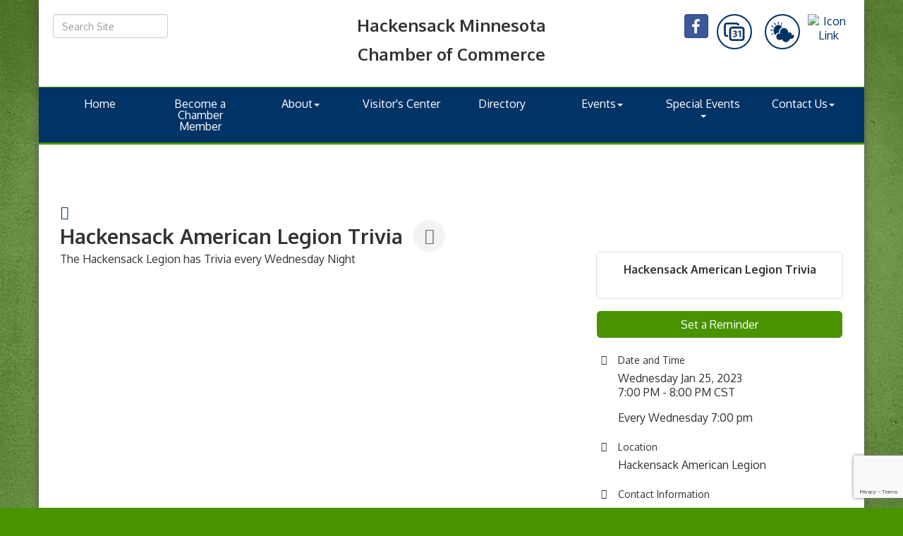

--- FILE ---
content_type: text/html; charset=utf-8
request_url: https://www.google.com/recaptcha/enterprise/anchor?ar=1&k=6LcpNUMUAAAAAB5iVpO_rzGG2TK_vFp7V6SCw_4s&co=aHR0cDovL3d3dy5oYWNrZW5zYWNrY2hhbWJlci5jb206ODA.&hl=en&v=N67nZn4AqZkNcbeMu4prBgzg&size=compact&anchor-ms=20000&execute-ms=30000&cb=vpssl0zb3fc1
body_size: 49334
content:
<!DOCTYPE HTML><html dir="ltr" lang="en"><head><meta http-equiv="Content-Type" content="text/html; charset=UTF-8">
<meta http-equiv="X-UA-Compatible" content="IE=edge">
<title>reCAPTCHA</title>
<style type="text/css">
/* cyrillic-ext */
@font-face {
  font-family: 'Roboto';
  font-style: normal;
  font-weight: 400;
  font-stretch: 100%;
  src: url(//fonts.gstatic.com/s/roboto/v48/KFO7CnqEu92Fr1ME7kSn66aGLdTylUAMa3GUBHMdazTgWw.woff2) format('woff2');
  unicode-range: U+0460-052F, U+1C80-1C8A, U+20B4, U+2DE0-2DFF, U+A640-A69F, U+FE2E-FE2F;
}
/* cyrillic */
@font-face {
  font-family: 'Roboto';
  font-style: normal;
  font-weight: 400;
  font-stretch: 100%;
  src: url(//fonts.gstatic.com/s/roboto/v48/KFO7CnqEu92Fr1ME7kSn66aGLdTylUAMa3iUBHMdazTgWw.woff2) format('woff2');
  unicode-range: U+0301, U+0400-045F, U+0490-0491, U+04B0-04B1, U+2116;
}
/* greek-ext */
@font-face {
  font-family: 'Roboto';
  font-style: normal;
  font-weight: 400;
  font-stretch: 100%;
  src: url(//fonts.gstatic.com/s/roboto/v48/KFO7CnqEu92Fr1ME7kSn66aGLdTylUAMa3CUBHMdazTgWw.woff2) format('woff2');
  unicode-range: U+1F00-1FFF;
}
/* greek */
@font-face {
  font-family: 'Roboto';
  font-style: normal;
  font-weight: 400;
  font-stretch: 100%;
  src: url(//fonts.gstatic.com/s/roboto/v48/KFO7CnqEu92Fr1ME7kSn66aGLdTylUAMa3-UBHMdazTgWw.woff2) format('woff2');
  unicode-range: U+0370-0377, U+037A-037F, U+0384-038A, U+038C, U+038E-03A1, U+03A3-03FF;
}
/* math */
@font-face {
  font-family: 'Roboto';
  font-style: normal;
  font-weight: 400;
  font-stretch: 100%;
  src: url(//fonts.gstatic.com/s/roboto/v48/KFO7CnqEu92Fr1ME7kSn66aGLdTylUAMawCUBHMdazTgWw.woff2) format('woff2');
  unicode-range: U+0302-0303, U+0305, U+0307-0308, U+0310, U+0312, U+0315, U+031A, U+0326-0327, U+032C, U+032F-0330, U+0332-0333, U+0338, U+033A, U+0346, U+034D, U+0391-03A1, U+03A3-03A9, U+03B1-03C9, U+03D1, U+03D5-03D6, U+03F0-03F1, U+03F4-03F5, U+2016-2017, U+2034-2038, U+203C, U+2040, U+2043, U+2047, U+2050, U+2057, U+205F, U+2070-2071, U+2074-208E, U+2090-209C, U+20D0-20DC, U+20E1, U+20E5-20EF, U+2100-2112, U+2114-2115, U+2117-2121, U+2123-214F, U+2190, U+2192, U+2194-21AE, U+21B0-21E5, U+21F1-21F2, U+21F4-2211, U+2213-2214, U+2216-22FF, U+2308-230B, U+2310, U+2319, U+231C-2321, U+2336-237A, U+237C, U+2395, U+239B-23B7, U+23D0, U+23DC-23E1, U+2474-2475, U+25AF, U+25B3, U+25B7, U+25BD, U+25C1, U+25CA, U+25CC, U+25FB, U+266D-266F, U+27C0-27FF, U+2900-2AFF, U+2B0E-2B11, U+2B30-2B4C, U+2BFE, U+3030, U+FF5B, U+FF5D, U+1D400-1D7FF, U+1EE00-1EEFF;
}
/* symbols */
@font-face {
  font-family: 'Roboto';
  font-style: normal;
  font-weight: 400;
  font-stretch: 100%;
  src: url(//fonts.gstatic.com/s/roboto/v48/KFO7CnqEu92Fr1ME7kSn66aGLdTylUAMaxKUBHMdazTgWw.woff2) format('woff2');
  unicode-range: U+0001-000C, U+000E-001F, U+007F-009F, U+20DD-20E0, U+20E2-20E4, U+2150-218F, U+2190, U+2192, U+2194-2199, U+21AF, U+21E6-21F0, U+21F3, U+2218-2219, U+2299, U+22C4-22C6, U+2300-243F, U+2440-244A, U+2460-24FF, U+25A0-27BF, U+2800-28FF, U+2921-2922, U+2981, U+29BF, U+29EB, U+2B00-2BFF, U+4DC0-4DFF, U+FFF9-FFFB, U+10140-1018E, U+10190-1019C, U+101A0, U+101D0-101FD, U+102E0-102FB, U+10E60-10E7E, U+1D2C0-1D2D3, U+1D2E0-1D37F, U+1F000-1F0FF, U+1F100-1F1AD, U+1F1E6-1F1FF, U+1F30D-1F30F, U+1F315, U+1F31C, U+1F31E, U+1F320-1F32C, U+1F336, U+1F378, U+1F37D, U+1F382, U+1F393-1F39F, U+1F3A7-1F3A8, U+1F3AC-1F3AF, U+1F3C2, U+1F3C4-1F3C6, U+1F3CA-1F3CE, U+1F3D4-1F3E0, U+1F3ED, U+1F3F1-1F3F3, U+1F3F5-1F3F7, U+1F408, U+1F415, U+1F41F, U+1F426, U+1F43F, U+1F441-1F442, U+1F444, U+1F446-1F449, U+1F44C-1F44E, U+1F453, U+1F46A, U+1F47D, U+1F4A3, U+1F4B0, U+1F4B3, U+1F4B9, U+1F4BB, U+1F4BF, U+1F4C8-1F4CB, U+1F4D6, U+1F4DA, U+1F4DF, U+1F4E3-1F4E6, U+1F4EA-1F4ED, U+1F4F7, U+1F4F9-1F4FB, U+1F4FD-1F4FE, U+1F503, U+1F507-1F50B, U+1F50D, U+1F512-1F513, U+1F53E-1F54A, U+1F54F-1F5FA, U+1F610, U+1F650-1F67F, U+1F687, U+1F68D, U+1F691, U+1F694, U+1F698, U+1F6AD, U+1F6B2, U+1F6B9-1F6BA, U+1F6BC, U+1F6C6-1F6CF, U+1F6D3-1F6D7, U+1F6E0-1F6EA, U+1F6F0-1F6F3, U+1F6F7-1F6FC, U+1F700-1F7FF, U+1F800-1F80B, U+1F810-1F847, U+1F850-1F859, U+1F860-1F887, U+1F890-1F8AD, U+1F8B0-1F8BB, U+1F8C0-1F8C1, U+1F900-1F90B, U+1F93B, U+1F946, U+1F984, U+1F996, U+1F9E9, U+1FA00-1FA6F, U+1FA70-1FA7C, U+1FA80-1FA89, U+1FA8F-1FAC6, U+1FACE-1FADC, U+1FADF-1FAE9, U+1FAF0-1FAF8, U+1FB00-1FBFF;
}
/* vietnamese */
@font-face {
  font-family: 'Roboto';
  font-style: normal;
  font-weight: 400;
  font-stretch: 100%;
  src: url(//fonts.gstatic.com/s/roboto/v48/KFO7CnqEu92Fr1ME7kSn66aGLdTylUAMa3OUBHMdazTgWw.woff2) format('woff2');
  unicode-range: U+0102-0103, U+0110-0111, U+0128-0129, U+0168-0169, U+01A0-01A1, U+01AF-01B0, U+0300-0301, U+0303-0304, U+0308-0309, U+0323, U+0329, U+1EA0-1EF9, U+20AB;
}
/* latin-ext */
@font-face {
  font-family: 'Roboto';
  font-style: normal;
  font-weight: 400;
  font-stretch: 100%;
  src: url(//fonts.gstatic.com/s/roboto/v48/KFO7CnqEu92Fr1ME7kSn66aGLdTylUAMa3KUBHMdazTgWw.woff2) format('woff2');
  unicode-range: U+0100-02BA, U+02BD-02C5, U+02C7-02CC, U+02CE-02D7, U+02DD-02FF, U+0304, U+0308, U+0329, U+1D00-1DBF, U+1E00-1E9F, U+1EF2-1EFF, U+2020, U+20A0-20AB, U+20AD-20C0, U+2113, U+2C60-2C7F, U+A720-A7FF;
}
/* latin */
@font-face {
  font-family: 'Roboto';
  font-style: normal;
  font-weight: 400;
  font-stretch: 100%;
  src: url(//fonts.gstatic.com/s/roboto/v48/KFO7CnqEu92Fr1ME7kSn66aGLdTylUAMa3yUBHMdazQ.woff2) format('woff2');
  unicode-range: U+0000-00FF, U+0131, U+0152-0153, U+02BB-02BC, U+02C6, U+02DA, U+02DC, U+0304, U+0308, U+0329, U+2000-206F, U+20AC, U+2122, U+2191, U+2193, U+2212, U+2215, U+FEFF, U+FFFD;
}
/* cyrillic-ext */
@font-face {
  font-family: 'Roboto';
  font-style: normal;
  font-weight: 500;
  font-stretch: 100%;
  src: url(//fonts.gstatic.com/s/roboto/v48/KFO7CnqEu92Fr1ME7kSn66aGLdTylUAMa3GUBHMdazTgWw.woff2) format('woff2');
  unicode-range: U+0460-052F, U+1C80-1C8A, U+20B4, U+2DE0-2DFF, U+A640-A69F, U+FE2E-FE2F;
}
/* cyrillic */
@font-face {
  font-family: 'Roboto';
  font-style: normal;
  font-weight: 500;
  font-stretch: 100%;
  src: url(//fonts.gstatic.com/s/roboto/v48/KFO7CnqEu92Fr1ME7kSn66aGLdTylUAMa3iUBHMdazTgWw.woff2) format('woff2');
  unicode-range: U+0301, U+0400-045F, U+0490-0491, U+04B0-04B1, U+2116;
}
/* greek-ext */
@font-face {
  font-family: 'Roboto';
  font-style: normal;
  font-weight: 500;
  font-stretch: 100%;
  src: url(//fonts.gstatic.com/s/roboto/v48/KFO7CnqEu92Fr1ME7kSn66aGLdTylUAMa3CUBHMdazTgWw.woff2) format('woff2');
  unicode-range: U+1F00-1FFF;
}
/* greek */
@font-face {
  font-family: 'Roboto';
  font-style: normal;
  font-weight: 500;
  font-stretch: 100%;
  src: url(//fonts.gstatic.com/s/roboto/v48/KFO7CnqEu92Fr1ME7kSn66aGLdTylUAMa3-UBHMdazTgWw.woff2) format('woff2');
  unicode-range: U+0370-0377, U+037A-037F, U+0384-038A, U+038C, U+038E-03A1, U+03A3-03FF;
}
/* math */
@font-face {
  font-family: 'Roboto';
  font-style: normal;
  font-weight: 500;
  font-stretch: 100%;
  src: url(//fonts.gstatic.com/s/roboto/v48/KFO7CnqEu92Fr1ME7kSn66aGLdTylUAMawCUBHMdazTgWw.woff2) format('woff2');
  unicode-range: U+0302-0303, U+0305, U+0307-0308, U+0310, U+0312, U+0315, U+031A, U+0326-0327, U+032C, U+032F-0330, U+0332-0333, U+0338, U+033A, U+0346, U+034D, U+0391-03A1, U+03A3-03A9, U+03B1-03C9, U+03D1, U+03D5-03D6, U+03F0-03F1, U+03F4-03F5, U+2016-2017, U+2034-2038, U+203C, U+2040, U+2043, U+2047, U+2050, U+2057, U+205F, U+2070-2071, U+2074-208E, U+2090-209C, U+20D0-20DC, U+20E1, U+20E5-20EF, U+2100-2112, U+2114-2115, U+2117-2121, U+2123-214F, U+2190, U+2192, U+2194-21AE, U+21B0-21E5, U+21F1-21F2, U+21F4-2211, U+2213-2214, U+2216-22FF, U+2308-230B, U+2310, U+2319, U+231C-2321, U+2336-237A, U+237C, U+2395, U+239B-23B7, U+23D0, U+23DC-23E1, U+2474-2475, U+25AF, U+25B3, U+25B7, U+25BD, U+25C1, U+25CA, U+25CC, U+25FB, U+266D-266F, U+27C0-27FF, U+2900-2AFF, U+2B0E-2B11, U+2B30-2B4C, U+2BFE, U+3030, U+FF5B, U+FF5D, U+1D400-1D7FF, U+1EE00-1EEFF;
}
/* symbols */
@font-face {
  font-family: 'Roboto';
  font-style: normal;
  font-weight: 500;
  font-stretch: 100%;
  src: url(//fonts.gstatic.com/s/roboto/v48/KFO7CnqEu92Fr1ME7kSn66aGLdTylUAMaxKUBHMdazTgWw.woff2) format('woff2');
  unicode-range: U+0001-000C, U+000E-001F, U+007F-009F, U+20DD-20E0, U+20E2-20E4, U+2150-218F, U+2190, U+2192, U+2194-2199, U+21AF, U+21E6-21F0, U+21F3, U+2218-2219, U+2299, U+22C4-22C6, U+2300-243F, U+2440-244A, U+2460-24FF, U+25A0-27BF, U+2800-28FF, U+2921-2922, U+2981, U+29BF, U+29EB, U+2B00-2BFF, U+4DC0-4DFF, U+FFF9-FFFB, U+10140-1018E, U+10190-1019C, U+101A0, U+101D0-101FD, U+102E0-102FB, U+10E60-10E7E, U+1D2C0-1D2D3, U+1D2E0-1D37F, U+1F000-1F0FF, U+1F100-1F1AD, U+1F1E6-1F1FF, U+1F30D-1F30F, U+1F315, U+1F31C, U+1F31E, U+1F320-1F32C, U+1F336, U+1F378, U+1F37D, U+1F382, U+1F393-1F39F, U+1F3A7-1F3A8, U+1F3AC-1F3AF, U+1F3C2, U+1F3C4-1F3C6, U+1F3CA-1F3CE, U+1F3D4-1F3E0, U+1F3ED, U+1F3F1-1F3F3, U+1F3F5-1F3F7, U+1F408, U+1F415, U+1F41F, U+1F426, U+1F43F, U+1F441-1F442, U+1F444, U+1F446-1F449, U+1F44C-1F44E, U+1F453, U+1F46A, U+1F47D, U+1F4A3, U+1F4B0, U+1F4B3, U+1F4B9, U+1F4BB, U+1F4BF, U+1F4C8-1F4CB, U+1F4D6, U+1F4DA, U+1F4DF, U+1F4E3-1F4E6, U+1F4EA-1F4ED, U+1F4F7, U+1F4F9-1F4FB, U+1F4FD-1F4FE, U+1F503, U+1F507-1F50B, U+1F50D, U+1F512-1F513, U+1F53E-1F54A, U+1F54F-1F5FA, U+1F610, U+1F650-1F67F, U+1F687, U+1F68D, U+1F691, U+1F694, U+1F698, U+1F6AD, U+1F6B2, U+1F6B9-1F6BA, U+1F6BC, U+1F6C6-1F6CF, U+1F6D3-1F6D7, U+1F6E0-1F6EA, U+1F6F0-1F6F3, U+1F6F7-1F6FC, U+1F700-1F7FF, U+1F800-1F80B, U+1F810-1F847, U+1F850-1F859, U+1F860-1F887, U+1F890-1F8AD, U+1F8B0-1F8BB, U+1F8C0-1F8C1, U+1F900-1F90B, U+1F93B, U+1F946, U+1F984, U+1F996, U+1F9E9, U+1FA00-1FA6F, U+1FA70-1FA7C, U+1FA80-1FA89, U+1FA8F-1FAC6, U+1FACE-1FADC, U+1FADF-1FAE9, U+1FAF0-1FAF8, U+1FB00-1FBFF;
}
/* vietnamese */
@font-face {
  font-family: 'Roboto';
  font-style: normal;
  font-weight: 500;
  font-stretch: 100%;
  src: url(//fonts.gstatic.com/s/roboto/v48/KFO7CnqEu92Fr1ME7kSn66aGLdTylUAMa3OUBHMdazTgWw.woff2) format('woff2');
  unicode-range: U+0102-0103, U+0110-0111, U+0128-0129, U+0168-0169, U+01A0-01A1, U+01AF-01B0, U+0300-0301, U+0303-0304, U+0308-0309, U+0323, U+0329, U+1EA0-1EF9, U+20AB;
}
/* latin-ext */
@font-face {
  font-family: 'Roboto';
  font-style: normal;
  font-weight: 500;
  font-stretch: 100%;
  src: url(//fonts.gstatic.com/s/roboto/v48/KFO7CnqEu92Fr1ME7kSn66aGLdTylUAMa3KUBHMdazTgWw.woff2) format('woff2');
  unicode-range: U+0100-02BA, U+02BD-02C5, U+02C7-02CC, U+02CE-02D7, U+02DD-02FF, U+0304, U+0308, U+0329, U+1D00-1DBF, U+1E00-1E9F, U+1EF2-1EFF, U+2020, U+20A0-20AB, U+20AD-20C0, U+2113, U+2C60-2C7F, U+A720-A7FF;
}
/* latin */
@font-face {
  font-family: 'Roboto';
  font-style: normal;
  font-weight: 500;
  font-stretch: 100%;
  src: url(//fonts.gstatic.com/s/roboto/v48/KFO7CnqEu92Fr1ME7kSn66aGLdTylUAMa3yUBHMdazQ.woff2) format('woff2');
  unicode-range: U+0000-00FF, U+0131, U+0152-0153, U+02BB-02BC, U+02C6, U+02DA, U+02DC, U+0304, U+0308, U+0329, U+2000-206F, U+20AC, U+2122, U+2191, U+2193, U+2212, U+2215, U+FEFF, U+FFFD;
}
/* cyrillic-ext */
@font-face {
  font-family: 'Roboto';
  font-style: normal;
  font-weight: 900;
  font-stretch: 100%;
  src: url(//fonts.gstatic.com/s/roboto/v48/KFO7CnqEu92Fr1ME7kSn66aGLdTylUAMa3GUBHMdazTgWw.woff2) format('woff2');
  unicode-range: U+0460-052F, U+1C80-1C8A, U+20B4, U+2DE0-2DFF, U+A640-A69F, U+FE2E-FE2F;
}
/* cyrillic */
@font-face {
  font-family: 'Roboto';
  font-style: normal;
  font-weight: 900;
  font-stretch: 100%;
  src: url(//fonts.gstatic.com/s/roboto/v48/KFO7CnqEu92Fr1ME7kSn66aGLdTylUAMa3iUBHMdazTgWw.woff2) format('woff2');
  unicode-range: U+0301, U+0400-045F, U+0490-0491, U+04B0-04B1, U+2116;
}
/* greek-ext */
@font-face {
  font-family: 'Roboto';
  font-style: normal;
  font-weight: 900;
  font-stretch: 100%;
  src: url(//fonts.gstatic.com/s/roboto/v48/KFO7CnqEu92Fr1ME7kSn66aGLdTylUAMa3CUBHMdazTgWw.woff2) format('woff2');
  unicode-range: U+1F00-1FFF;
}
/* greek */
@font-face {
  font-family: 'Roboto';
  font-style: normal;
  font-weight: 900;
  font-stretch: 100%;
  src: url(//fonts.gstatic.com/s/roboto/v48/KFO7CnqEu92Fr1ME7kSn66aGLdTylUAMa3-UBHMdazTgWw.woff2) format('woff2');
  unicode-range: U+0370-0377, U+037A-037F, U+0384-038A, U+038C, U+038E-03A1, U+03A3-03FF;
}
/* math */
@font-face {
  font-family: 'Roboto';
  font-style: normal;
  font-weight: 900;
  font-stretch: 100%;
  src: url(//fonts.gstatic.com/s/roboto/v48/KFO7CnqEu92Fr1ME7kSn66aGLdTylUAMawCUBHMdazTgWw.woff2) format('woff2');
  unicode-range: U+0302-0303, U+0305, U+0307-0308, U+0310, U+0312, U+0315, U+031A, U+0326-0327, U+032C, U+032F-0330, U+0332-0333, U+0338, U+033A, U+0346, U+034D, U+0391-03A1, U+03A3-03A9, U+03B1-03C9, U+03D1, U+03D5-03D6, U+03F0-03F1, U+03F4-03F5, U+2016-2017, U+2034-2038, U+203C, U+2040, U+2043, U+2047, U+2050, U+2057, U+205F, U+2070-2071, U+2074-208E, U+2090-209C, U+20D0-20DC, U+20E1, U+20E5-20EF, U+2100-2112, U+2114-2115, U+2117-2121, U+2123-214F, U+2190, U+2192, U+2194-21AE, U+21B0-21E5, U+21F1-21F2, U+21F4-2211, U+2213-2214, U+2216-22FF, U+2308-230B, U+2310, U+2319, U+231C-2321, U+2336-237A, U+237C, U+2395, U+239B-23B7, U+23D0, U+23DC-23E1, U+2474-2475, U+25AF, U+25B3, U+25B7, U+25BD, U+25C1, U+25CA, U+25CC, U+25FB, U+266D-266F, U+27C0-27FF, U+2900-2AFF, U+2B0E-2B11, U+2B30-2B4C, U+2BFE, U+3030, U+FF5B, U+FF5D, U+1D400-1D7FF, U+1EE00-1EEFF;
}
/* symbols */
@font-face {
  font-family: 'Roboto';
  font-style: normal;
  font-weight: 900;
  font-stretch: 100%;
  src: url(//fonts.gstatic.com/s/roboto/v48/KFO7CnqEu92Fr1ME7kSn66aGLdTylUAMaxKUBHMdazTgWw.woff2) format('woff2');
  unicode-range: U+0001-000C, U+000E-001F, U+007F-009F, U+20DD-20E0, U+20E2-20E4, U+2150-218F, U+2190, U+2192, U+2194-2199, U+21AF, U+21E6-21F0, U+21F3, U+2218-2219, U+2299, U+22C4-22C6, U+2300-243F, U+2440-244A, U+2460-24FF, U+25A0-27BF, U+2800-28FF, U+2921-2922, U+2981, U+29BF, U+29EB, U+2B00-2BFF, U+4DC0-4DFF, U+FFF9-FFFB, U+10140-1018E, U+10190-1019C, U+101A0, U+101D0-101FD, U+102E0-102FB, U+10E60-10E7E, U+1D2C0-1D2D3, U+1D2E0-1D37F, U+1F000-1F0FF, U+1F100-1F1AD, U+1F1E6-1F1FF, U+1F30D-1F30F, U+1F315, U+1F31C, U+1F31E, U+1F320-1F32C, U+1F336, U+1F378, U+1F37D, U+1F382, U+1F393-1F39F, U+1F3A7-1F3A8, U+1F3AC-1F3AF, U+1F3C2, U+1F3C4-1F3C6, U+1F3CA-1F3CE, U+1F3D4-1F3E0, U+1F3ED, U+1F3F1-1F3F3, U+1F3F5-1F3F7, U+1F408, U+1F415, U+1F41F, U+1F426, U+1F43F, U+1F441-1F442, U+1F444, U+1F446-1F449, U+1F44C-1F44E, U+1F453, U+1F46A, U+1F47D, U+1F4A3, U+1F4B0, U+1F4B3, U+1F4B9, U+1F4BB, U+1F4BF, U+1F4C8-1F4CB, U+1F4D6, U+1F4DA, U+1F4DF, U+1F4E3-1F4E6, U+1F4EA-1F4ED, U+1F4F7, U+1F4F9-1F4FB, U+1F4FD-1F4FE, U+1F503, U+1F507-1F50B, U+1F50D, U+1F512-1F513, U+1F53E-1F54A, U+1F54F-1F5FA, U+1F610, U+1F650-1F67F, U+1F687, U+1F68D, U+1F691, U+1F694, U+1F698, U+1F6AD, U+1F6B2, U+1F6B9-1F6BA, U+1F6BC, U+1F6C6-1F6CF, U+1F6D3-1F6D7, U+1F6E0-1F6EA, U+1F6F0-1F6F3, U+1F6F7-1F6FC, U+1F700-1F7FF, U+1F800-1F80B, U+1F810-1F847, U+1F850-1F859, U+1F860-1F887, U+1F890-1F8AD, U+1F8B0-1F8BB, U+1F8C0-1F8C1, U+1F900-1F90B, U+1F93B, U+1F946, U+1F984, U+1F996, U+1F9E9, U+1FA00-1FA6F, U+1FA70-1FA7C, U+1FA80-1FA89, U+1FA8F-1FAC6, U+1FACE-1FADC, U+1FADF-1FAE9, U+1FAF0-1FAF8, U+1FB00-1FBFF;
}
/* vietnamese */
@font-face {
  font-family: 'Roboto';
  font-style: normal;
  font-weight: 900;
  font-stretch: 100%;
  src: url(//fonts.gstatic.com/s/roboto/v48/KFO7CnqEu92Fr1ME7kSn66aGLdTylUAMa3OUBHMdazTgWw.woff2) format('woff2');
  unicode-range: U+0102-0103, U+0110-0111, U+0128-0129, U+0168-0169, U+01A0-01A1, U+01AF-01B0, U+0300-0301, U+0303-0304, U+0308-0309, U+0323, U+0329, U+1EA0-1EF9, U+20AB;
}
/* latin-ext */
@font-face {
  font-family: 'Roboto';
  font-style: normal;
  font-weight: 900;
  font-stretch: 100%;
  src: url(//fonts.gstatic.com/s/roboto/v48/KFO7CnqEu92Fr1ME7kSn66aGLdTylUAMa3KUBHMdazTgWw.woff2) format('woff2');
  unicode-range: U+0100-02BA, U+02BD-02C5, U+02C7-02CC, U+02CE-02D7, U+02DD-02FF, U+0304, U+0308, U+0329, U+1D00-1DBF, U+1E00-1E9F, U+1EF2-1EFF, U+2020, U+20A0-20AB, U+20AD-20C0, U+2113, U+2C60-2C7F, U+A720-A7FF;
}
/* latin */
@font-face {
  font-family: 'Roboto';
  font-style: normal;
  font-weight: 900;
  font-stretch: 100%;
  src: url(//fonts.gstatic.com/s/roboto/v48/KFO7CnqEu92Fr1ME7kSn66aGLdTylUAMa3yUBHMdazQ.woff2) format('woff2');
  unicode-range: U+0000-00FF, U+0131, U+0152-0153, U+02BB-02BC, U+02C6, U+02DA, U+02DC, U+0304, U+0308, U+0329, U+2000-206F, U+20AC, U+2122, U+2191, U+2193, U+2212, U+2215, U+FEFF, U+FFFD;
}

</style>
<link rel="stylesheet" type="text/css" href="https://www.gstatic.com/recaptcha/releases/N67nZn4AqZkNcbeMu4prBgzg/styles__ltr.css">
<script nonce="yy6fxvrm_0JiVXUk0q9aLw" type="text/javascript">window['__recaptcha_api'] = 'https://www.google.com/recaptcha/enterprise/';</script>
<script type="text/javascript" src="https://www.gstatic.com/recaptcha/releases/N67nZn4AqZkNcbeMu4prBgzg/recaptcha__en.js" nonce="yy6fxvrm_0JiVXUk0q9aLw">
      
    </script></head>
<body><div id="rc-anchor-alert" class="rc-anchor-alert"></div>
<input type="hidden" id="recaptcha-token" value="[base64]">
<script type="text/javascript" nonce="yy6fxvrm_0JiVXUk0q9aLw">
      recaptcha.anchor.Main.init("[\x22ainput\x22,[\x22bgdata\x22,\x22\x22,\[base64]/[base64]/MjU1Ong/[base64]/[base64]/[base64]/[base64]/[base64]/[base64]/[base64]/[base64]/[base64]/[base64]/[base64]/[base64]/[base64]/[base64]/[base64]\\u003d\x22,\[base64]\\u003d\x22,\x22w5jCrcKuw5PCs8Oww5HDjhVhaHVPbcKbwpszdWjCjRzDijLCk8K4EcK4w60bV8KxAsKgQ8KOYGpoNcOYNVFoPybCmzvDtAN7M8Ovw6DDpsOuw6YpK2zDgGEQwrDDlDDCs0BdwobDosKaHB3Dg1PCoMOfOHPDnk3Cs8OxPsO1VcKuw53DhcKewos5w43Cg8ONfB/CnSDCjVzCqVNpw7/DmlAFQlgXCcOFTcKpw5XDnMKUAsOOwrUiNMO6wprDjsKWw4fDrcKEwofCoAbCqArCuEFxIFzDoR/ChADCkcORMcKgXWY/JUDCoMOIPVbDgsO+w7HDscOrHTIGwqnDlQDDlMKIw65pw5E0FsKfHMK6cMK6BBPDgk3CmsOOJE5Gw7lpwqtQwrHDulsHSlc/EMOPw7FNXj/CncKQUMKoB8Kfw6hrw7PDvA3ClFnChQfDjsKVLcKOPWprFAhadcKnPMOgEcODKXQRw4PCuG/DqcOlTMKVwpnCh8OtwqpsR8KYwp3CswLCkMKRwq3CgQtrwptSw5zCvsKxw4PClH3DmyccwqvCrcKjw6YcwpXDgTMOwrDCsmJZNsOcCMO3w4dlw7d2w57Ci8OuAAlvw4hPw73CmErDgFvDoU/Dg2wRw61iYsK5dX/DjCAmZXIBfcKUwpLCvCp1w4/Dr8Ofw4zDhGJZJVUJw6LDskjDo3E/[base64]/[base64]/CrEURXsKYRTMmw6nCsRxGacOowqbChUXDiTwcwpxewr0zN1/[base64]/[base64]/[base64]/DuGLDjcK4PRzDvwfCnMO+w6FPZwfDhwlsw78Qw7cfGl7DisOCw6NgaFjCmMKnCg7DsV9SwpzCuyHCpWTDtApiwoLDjxbDvjF4FEBIwo3Cli3CssKJdytOUcORH3bCucOmw7fDhjrCnMKkc3VXw6BqwpFJdQLDvy3Cl8Opw686w6TCqD/DhQpbwq7DmQttGX4Ywqoswo/[base64]/CscKJHQvCsFAifsO2woHDiMKjw7A2GWdbTk3CgMK/w4oTdMOGM1bDg8KOaG/Cj8O5w5N3YMK/McKUIcKOGMKZwoJRwq7CkSQ9wolqw5nDtRRMworCoEQ2woDDlFVrJMO1wrBDw5HDnnLCnGkswpbCosOJw4vCscKnw5FbHV5YUm/CvT5ve8KDQW3DgMKwQSdadMOtwp8zNyUgS8O6w6jDoTjDl8OPcMOxXcOzGMK2w7NeaQM0fRkZXyhSworCs248Cg5yw6xCw4czw7jDuQVaQDxGAXXCucKqw6ZgfxMyF8Kdwp/DjjLDk8O+IlHDiRZwKBRnwonCoQwbwqs3S1jCjsOBwrHClB7CuD/DhQEDw4zDqMOEw79kwq45eELCjcO9wq3DjsOPQ8OKLsO2wo5pw7QJbyLDqsKowozClQQZIkbClsOXe8KSw5ZtwqDCn3ZPMcO+HMK3c37CsWgCDkfDj1bDh8Ofwp4CLsKZQcKmwoVGFsKbLcOFw47Csl/CocK3w6tvSMK1VisSDsOowqPCk8O8w4nCu39+w6pdwr/Cqkogbx5Rw4fCpCLDsEsxbRI8GC9+w7bDjRBdHyxVK8Ktw6YBwr/CrsOQbMK9wp0CCcOuG8KOfARDw6vDsVDDrMKtw4bDn3/DhmnCtzsJdmJxTx1vcsKswrs1wooDHRA3w5bCmxNQw7XCjUJowpUPOWjCiEkJw6XCksKnw79xLHrClWPDosK9DsKPwoDDmW41MsOnw6DDt8KJdzIWwpDCn8OIQ8OnwqvDuwfDtnMUV8KKwrvDv8KrVMKuwoNzw700FjHChsKZJQBADx/[base64]/DhGUwwpjDhcO+PQ1iw4nDohvChcO7N8K/w5s7wrswwpItQsO+EcKMw7fDsMOWOhJtw4rDoMKRw6QeV8OPw6TCny/CrcO0w4dLw6DDiMKTwqPCu8KFw47ChMK1w5RywojDvcOvYkxtVcKkwpPDl8Oww4slDj0vwotyWGXCkX/DqsOww7jCq8K0c8KPCBbDhlszwpYpw4RlwovCqxjDmMOnfRrCo0LCpMKQwpzDoVzDomnCs8Kywo9cLwLClik3wqpqw5V4w5VuAcO/JFpcw5/CgsKuw63DrhLCkA3Do3zCqTDDphFRYMKVGF1cesKbwo7Dl3Bmw4/Ci1XDsMOWFsOmNh/CjcOuwr3CoiXDkAN6w5zCjiANZmF2wotaOMOYAcKWw4jCnlnCg2zChcKlVsK/MBtuSDgEw5vCvsKTw7TCmh5wWQ7CiCg+VcKaRwN1Ih/DiU7ClCZTwrJjwoFra8Ouwotnw4UTwoBRdcOFVUozBwfCnlLCthVpWiFmXhLDuMKHw4g1w47DusOdw5R0wrHCicKoLhx4w7/DpxHDr1k1ecOHQ8KhwqLCqMK2wqvCrsOFW2vDvMOdPy7CuxJfZltYwqlowqo9w6fCn8O6wo7CvsKTwrtbQSvCrGYJw7DDtcKcdjhzw4Raw7xWw4XCmsKXw5rDsMOTeC5Vw6xsw7lsSlHCgsO+w5l2wr1cw6E5Ng/Dr8KsCwQmFBPCl8KZD8OgwoPDj8OCLcKVw4I+HcKuwok6wobChcK2fUhHwqgNw55/wrcQw4PDlsKmX8KkwqBQZgLCnEYYw4QFLkAhwqsSwqbDiMK4wpvCksKYw4whw4MAClrDjsK0wqXDjnvCssOFZMKsw4/[base64]/XsKLGMOdw79Uw7rCocK5fcKKCMKuUcKBGkA4wrrCmMKAAynClG3DgMKddXAHeDQpHyvDnMOgJMOnwoJVDMKXw5NEBVbCrz/[base64]/DtsKTDV/DgMOaasK0w7zCrDrDtsKzazcJFsO9Zxk8Q8OgHGnDjDkrGMKXw7bCmcKRHFjCs2XDlMKdwqrCmMKvcsKSw6zDuQrDo8O9wr5Dwo8wOzbDrAk/wqx9wpBgIHlwwrnCocKaGcObUmXDmkw1wpbDo8Oew7nDh0BGw6LDqsKDX8K1bRVZNC/DgHxITcKNwqHCu2wZKQJQYQbCmWjDswERwoY3HXbCtjDDhEZ7MsK5w5/CqWHDg8OlQnRYwrpKfGcYw4vDlMOkw6sGwp4Gw41GwqPDshMcd0nDkEgvcMKjE8KWwpfDmxfDhx/CjiIdcMKpwoZQERrCqsKFw4HCjyTCm8KNw5HDm2cuCCrDnkHDrMKhwp4uwpLCtVpHwonDjBcJw4fDuUocd8K0TsKjI8K5wpFbwqjDtcORNSfDlhfDlRDCjkLDqknDrGbCvzrDr8KANsK3EMKsMMKAYljCtWNtwqnChXYKaURbADLDjSfChjvCrcKMUkExw6d6wpUAw5/[base64]/DrsOQw5tTIsOmJ8Opw4F9wqJtw4ZwwpBSwrXDv8OPw4HDm29sZ8KSeMKnw71Ow5HCv8K+w65Gfz90w4rDnmpLPgXChF4kHsKww6Y+wpnCmBd2woPDkyrDi8OawqLDocOIw5vCg8K1wpEVG8KOCRrChcOqMMKcYMKNwpQ9w6vDlFgswoLDlmlWw6PDgGlwVArDi2/Cg8KTwqLCr8Ofw4pONAUAw6jDpsKbS8KSw75mwpnCscO3w7XDncK9FcOOw4rCmgMJw5cCGi8Xw6AgfcO/Q3xxw6YywoXCnk87w6bCpcORHjMOYR7DjCPCscKOw6fCncKew6V7B0sRwqvDshTDnMKRUWYhwrPCisKEwqAUMVJLw5HDmwHDnsKywpNwHcK+GcK4w6PDt07DksKcwoxGwq1lXsKqw4UTEsKUw5rCtMKYwobCuFzDv8KmwqAXwqUOw5s2fMKdw5BvwrvCnxx/XUfDvsODw4B4Yj46w4jDoBLCqcKMw5grw47DoAXDhidIV1TDlXXDlH5tEBvDiSDCusOGwojCpMKpw78TYMOGecO8w6rDsR/CkknCoijDmBXDiiLCr8Ovw59Iwok9w4h4PS/CssO9w4XDocK3w6/CvFrDrcKWw6VRESgsw5wJwpwFRSHCi8ODwqYmw64lAU3CssO4asKHRgEUwq5YbxDCu8KCwp7CvMOwTGrCgjnCgsKvccKpOsK/w6zCocKTBB91wr/CvsOKOMKcAwbDvnvCo8OIw4cPPE/DvQfCqsO6w5XDn08qYMOmw6s5w4wTwr0NYhpvBVQewpzDkScbUMOWwrJiw5h/wqbCgcOZw7XCpi5swpoxw4NgdmZZw7pXwp4/w7rCtgQQw7rCj8OVw7p6VcOUX8OtwocHwpvCjxTDq8OVw7/Cu8Kfwp8jWsOJw5gpW8Ocwo3DvsKEwp1CaMOjwpt/wrjDqSrCpcKfw6F/MMKOQFVVwrPCq8KmM8KZYWhrfcKyw5lLZ8K2ccKIw6g6FD0YQcOeH8KZwpZMF8OuCMK3w75Qw4DDvj/[base64]/[base64]/w4rDlMO3w40QVsOAZcOEKsKowrvCuyxpcsOXw63DiQTDrsOJUA4Wwo/Dl0gHE8OkXUDCkcK3w5U9wot3wpnCgjFOw6zDmcOLw5/[base64]/w5RPw6LCrsKEw5rDnXLDuMKbGmPCnRPDmMKSwplEwrAcWCTChcK6HARKTlpFIT/[base64]/[base64]/Cu8OPw7zDi2VnZcOOeCPDnEB8w6DCncKBUh7DuXZYw43CnB3CnStMOHbCiQsIBgEDbsKFw6jDnTzDuMKeRX8wwqdmwoHCvkUdPcKmOwPDoh0aw6/CtnobXsKWw5nCtAh2XWnCnsK3UG4pfyLCvmRbw71bw4ssf1Vawr4sI8OGasKcOTAaM2BQw4HDoMK7FDXDtiNZUXXCgiRpQcKBVsKBw4JAZlZCwpAew53CqTvCt8K1wohVaUPDvMK9QS3CugAlw6hAKiVmJA9zwo/Dg8OTw5jCrsK0w6zClAbCimIXE8O2wps2Q8KzaRzCpmVrwpPCvsOPwoXDgMKSwqzDjS7CjTzDt8ObwpMUwqPCgMOufk9iVcKtw7bDoVnDjgvCtBvCvsKRJFZiS0JRRkAZw7pLw4kIwq/Cq8KMw5Raw4TDvR/CqXXDuWswO8KsTwdZIsOTCsOow5fCpcKAa2cBw7LDr8Kfw49cw6nDpMO+fHnDvsKaZgjDjH85wqgLXsOwdHZCw7QCwqYZwpbDnSnCgy1ew5HDu8Kuw7J0XsOawr3DvcKWw7zDm0jCtGNxeQrDocOEOwUsw6BZw4t8w7jDpAh/[base64]/DscOhw7IKwpIyWn9Sw4vDu8Kyw4/DrsOwwpXDnMKgwrE9wpZUYsKIYMONwq7Cq8KTw6HCicK5wpUQwqPDoRNKOnYResK1wqQNw6rDr1DDqAbCuMO+wojCt0nCvMOLw4MLw6bDmlHDuSQww7BOBcKuU8Kbc2/DhsKnwqUwK8KLFTkodcKWwrJEwojCsl7CscK/w4A8dA0Bw7kZFmQXw7EIXsKjDzDDmcKDUDHCrsKEOsOsNRPCoFzCmMOBw6jDlMKMXHoow5YAwow2AR9UZsOlMsK6w7DCkMOYbUPDqsOhwooHwrkbw4BxwrfCl8KvPcOOw67DpDLDsTbCpMKYHcKMBTIbw5LDscKawojCqw85w7/[base64]/Dv1rCnMOMw7wmwqTDncKewqjDlgJ+enfDmMKzOcKYwoTCgsKGwqA6w77CgMKxF1rDn8KsPDzDgsKReAHCiQfCu8O0VBrCkwXDpMKgw4JHP8OFBMKpNsKtHzDDpcONVcOOGcOpbcKqwrLDk8KBZRV/w53CmsOKD23CssOtM8KfCcOzwptfwp5GWcKMw6jDicOGfMObGSrCkmXChsOuwrkiwoVEw7Bfw7HDq1jDvVLDnhvCgjzDksOzWMOPw7rCiMOSw77CgMOsw6/[base64]/wrTDr8KEE1jCrWprTcOYEMO6w5rCg8KIH8OJeMKtwo/DmcO6wrvDisKaLToMw79ywrBAPsOOC8K/ecOqw7gbLcOoGRTCh0vDvcO/wqkWbQPCrxDDhsOFecOMfsKnNcOuw4oAMMOpVW1nHhXCt1TDmMK+wrEgIVnDh2dQVyJXahIfIsOrwqfCv8O/ZsOnUhcFEknCrcOcasOrIcKjwrceB8Oxwql/OMKFwps2ADwPNW4pdGUJR8O/[base64]/CrTQew6DDpsKlw49yc8KYw4jCuH89w4DCu8KKwoc/[base64]/O8OhDGrDs8KPR1JuMMKyw7pSEjzDmXtyDMKTw57CpsKmOMOQwqLClSHDssOUw7dPwrnDuxPCkMO8wpVlw6gqwqPDmcOuBcKkw65VwpHDvmjDsjRaw4LDvjnCmirCvcOvJMObMcOoIEE5wrhEwq91wqTDtigcbQg6w6s3AMOrfXguwoTDpkJZKm/CusKwbcOwwrZCw7fChsOjUMOdw5PDk8KWSSfDosKmPMOBw4LDtk9swpIVw5HDrMKRfVQMwqfDoDoMw4LDtk7CnD4gaHPChsKmwqvCrSl/w73DtMKyc2Brw63CuiwKwr7CnQ4aw6PCu8KybcKDw6hMw4gNW8O4Yx/DrsKJHMO0Wi7CoiBULjFxPkrChXtGASvDnsO5FHoHw7R5wqYVLVkfHMOLwpDDu33Cg8OvPRjCn8KqdXMawqwVwqcxU8KeVcOTwo8Bwq3CtcOrw7YrwoZ0w6s+Pi3DqVTCksKTJ0NVw5/[base64]/CtHFGw4rDpMOVBzs5E8O6wozCuVvClwNiwqnDvEBydMK7KU7CgzHCvsKbN8O/[base64]/wqXDg8OKNiLCiTkgwoDDlMKSO8KDOUITwozDuWUSQSkLw5wvwoQcEsOSDcK8NBHDvsKkXlHDpcOWPHDDt8KaPigIEC8dIcKVw54XAFdvwot+KS3CilhwDSRHDVs6UwPDhMOawo/[base64]/aMOxw5pTBH8CwoPCk8OEMFrDsWwqfwxHT8K6YcKPwqfDjsOuw6sDEcOfwqvDlsOkwoUzMEIOR8Ksw7twWcKuIEvCuV/DtX4ZasOzwp7DgUk5cmkfwoTDlUcOwpLDiX8bUFc7fMOFdSJ0w7vCi17DkcKqfcO4woDCullIw7tpVkpwYyLCgMK/w4ocwoPCksOaNQsWZsKdMSjCqULDicOPfxlYOkfCocKMeC8uSmYqw6UkwqTDjH/CkMKAWMOPZlPDk8OdHgHDsMKrUDcIw5HCm3zDgMOYw4/DmsK0wr07w6/Dj8OWSg/DhQnDnUo4wq0MwqjCpm5Gw7bCrhrCvkJewojCinsSNcOKwo3Cl3vDhmFywqQfwovCv8Kqw4UaTkcufMKsGsKMdcOiwq1iwr7CicKLw69HKUUwTMKKPlhUMGYjw4PCiCrClQFHTzk9wojCo2hfw7fCmVYZwrnDhHfCqsKLJcKkWVs/[base64]/[base64]/[base64]/DpG00w58Ew7ZiQ8KCHzXCg8KAN8KZwr/[base64]/[base64]/[base64]/DlsO8JwR6IcKvw5w+w74KABZmwqALwrBuZSrDmS8FJsOXO8ORUsKLwqsdw4gAwrvDvHtQZHfDqEU/w4N2XSoNbcKjw7TDgnQ1bETDunHCtsOwYMK1w5zDi8OSdBITExlkeTrDmkvCjAbCmCUfwowHwpNOw6xWSBVuBMO1dUcnw7puTyXCi8KiVmPCrMOEYMKNRsOhwpXCkcK6w4MXw7NtwpRpfcOsccOmw6jDjMOzw6E/LcK7wqpWwpPCrcOGBMOCwrFkwrQWdVNtPRoPwo/CicKES8K7w742w6XCksKAEcKQw6fCi2XDhAvDpSZnwq0gJMOBwpXDkcK3w4LDjjzDvxwLPsKHIBN6w5PCsMKCXMO/[base64]/CkMKZTHplLMOdw4hca3R8wpvDmTM7b8K0w6HDo8KOX2zCtitJFw7ChVnDl8KPwrXCmwLCoMKAw6/CsU/Cjh3Dol4efMOrEj4HHEDDrDpaaSwJwrTCuMKlCXZrVw/CrcObwrE6Ai5CAgbCt8OswrLDqcK2w5zDtAnDucOEw7fCvn5DwqzDmsOMwprCrsKUcH3DncKUwplPw5gdwpnDlsOZw4Rsw7QpC1pkEMOrQiTDtyrCn8KdUMOmLcOrw5/DlMO9HcOsw5JGW8OrFV/Ci381w4kGf8OlXcKPckcCwrkROMKqMmjDpcKjPD7DmcKJDsO5WkzCgwVwFBfCjBrCpyd/L8OyX2B6w4bCjD3CscOkwqY/w7J5wonDj8OUw5t5NGnDvMOWwpvDomnCjsKDJsKaw57Du2/CvmTDl8OGw7vDshxMM8KqCH7CvAfDlsOUw5jCoTooeVbCoGzDssODGMKkwr/DjwbCnVzCoCpTw4vCncK0XE/Crx06Pk7CncK/[base64]/[base64]/[base64]/DuU/CtRjCjXTCjXkgX2Y4woBswrTDlGFMwozCpsOwwqfDi8O7wpgTwqgsEcOnwp8Ac140w6B7B8O1woFAwo0FQFwHw5E/VyDClsOBGQx6wq3DpCzDlsKQwq3CvcKxwqzDq8KOA8KhdcOIwqwdBDJpCgbCv8K5TsOlQcKKC8KMw6nDmV7CogrDkUxyYkp+PMKcWW/Cg0jDhxbDt8ObN8OBDMO/wrUPDlvCo8Oiw5rDqcOYNsK2wpdRw4TDv1zCpSRyBnJgwprDh8O3w5fCvMKrwoI5w4NuPcKbOnjCvcOww44zwrTCt0rCp1ogw6/Dm3JZWsK7w7XCohpGw4RMHMKbwoxkZnMvczlrTsKBTlAdR8OxwqIqT1Biw48IwqPDvsKjTMONw43DqCnDpcKaC8KDwp4VbsK+w5NFwo4/YcOsTsOiYk7CjWnDkkXCs8KVOMOTwr16acK0w7IGVsOhMsObSCXDj8OxHj/ChzbDjsKfWDDCoSFkw7c9wozChsOiYQPDosKEw4pEw7/Dm13DuSPCncKKPQsZacKWMcKrwqXCusOSAcOQKGtvXT86wpTCg1TCksOrw6rCvcOfbcKFBlfCtwlnw6HCs8ONwqXCncOzQDbDgXxswrDDtMOEw7tXIyfDmhx3w6pWwp/CrxZfNsOLHhDDtcKQw5tLeAxuR8K4wrwvw5vCq8O7wrcjwp/DrSYbw4lgEMOTf8Ouw5FswqzDhcKcwqrCuURmKS/DiFFDMMOjw5PDjTUkD8OMN8K8w6fCo2teKS/ClsKmHQrCmSQqM8OhwpbDtcKaUGfDm0/Cp8KyH8OTC03DlsOlE8Kaw4XDnisVwqvDuMOrOcKXOsOpwofCoAZ6aTnDlS3ChxYsw6U5wpPCmMKuAcKDS8K+woBWBmN0w6vCiMKrw6LCosOHwqE7djBbHcOtC8OQwqFfXwtlwqNTw7nDgMOOwpRtw4PCtTc9w4/DvmtNwpTCpMOROCXCjMOWwo0Qw4/DowzCnVjDiMKVw5MXwpjCj07Di8O9w5cKcsOrVHbDusKKw5xHEsKbOcK+wqVbw60gOsObwoZyw79aDBDCjGATwropZjvChkxMOADCpSDCnkg5wrYFw47DvUBCQ8OVVMKUMSLCkcOMwoLCgk53wq7DlMOpAsO3d8KDeUM2wqzDuMKjKsKIw6gnwoIQwr/Dv2HCn088alA8TMOawqMRMMKfwq/CocKsw5IXbwFIwqbDti3CssKdSnNoKUzCoBLDoy0iMWwpw6zCpWReYsKuScK/PTvCsMOTw67Cvk3DtsOeFFfDhMKkwqg6w7AWPmFSSgrCqMO0CcO/aGZMIMOmw6RVwrPDpy/Dg3sywp7CocOyH8OJF2DDtyFpw5NXwrLDgsKvTUTCvydyCsOZwp3Dp8OnR8O8w4vCqU7DoThJTcKGSwxzV8KMa8Onw40Vw7xwwpXChMKZwqHCklQ+wp/DgWxNF8OuwqQ6UMKpNwRwRsKTw7HClMOaw4/CgCHDgsKSwoXCpEfDuQ3CswTDq8Kwf27DvQvDjATCqww8woNuwr41wpvCjR1Ew7rCmUsMw4XDo03DkFDChkvCp8OBw4YbwrvDtcKrPE/Ck2jDjERCCHLCu8OZwqbCtsKjEsOcw5Yow4TDiAE1w4PCkGlcfsKqwpbCh8OgOMK1woUWwqjDgMOlYcK1wqLDuBTCr8OQIH5PCwUtw5/CqBrCisK/wr54w6DCkcKgwrvDpMKPw4U2eAE9wpxXwrd9Gw8rT8KxJlnCnRNOX8Odwrkfw6VUwp3DpyvCsMK4DQHDoMKWwqNAw4F3C8KtwrbDomBjLsOPwo5Zf2fDtFFdw6nDghDDtMKtBsKPLcKkF8Ofw6k4wojCnsORPcOMwq3CusOREFkJwpsewo/[base64]/YMKXw6rCuMOYw5XCgk49VgQHKWx/PDdmw7DDuH0MKcKNwoITw6TDikpbacKOVMKmTcKmwrzDkMKHV35qDgnDgn4bHcO7PlDCtAgYwrDDsMO7SsK3w4DDqXfCkMKswqtAwopGRcKRw7bCgsKYw6hCwo7CoMKGwo3Cg1TCnzzCsjLCmsKtwpLCijvCr8OKw5jDo8KIHxkTw7JkwqNkVcOYMz/DlMKgenTCscOCAVXCtBDDjsKwAMOBRlQOwpfCthsRw7YYw6AzworCrx/[base64]/DmwjCtMOeG8OxUcK5OMORWsKdRcKhw68oFVHDlE7DqFsXwoBpwqQBD2xgHMKlN8OgB8OuScK/SsOQwojDgnTCg8Kbw64wQsOVacKewrgYd8KMSMOww67DhAERw4IFYRfDtcK2S8OvSMO9wp5Rw5HCucObDEUdfcK8cMOgYMK3cT5ECsOGw7HCnUrCkMK+wpBzDsKPOF8uNcOtwpPCmMOjacOdw5wnJcOmw6AlL2XDpUzDqMO/wrIraMKsw6dxPzFfwqgRPcOeX8OGw5oQb8KYLC0Twr/CoMKbw6tkw5bCnMKsOEHDoHXDs09OLcKEw6dwwrPCm05jU04MHVwOwrtcOB5aDMOFGXJBFH/Cl8OuDcKEwq/Cj8OFw5rDs1l/L8KjwrTDpD5GFcOVw5ttN3XCvwd0RHQ0w67DpsOqwonDnW7DrCNfO8KpXlIDwrTDo0NHwr/[base64]/[base64]/[base64]/w73DscOGXlZMQ8OWw6XCqcK7w7DCmMK4PW3CpcOuw4nCh2PDvAXDgABfc37DhsOSwqwoBMKnw5ZLNcOrZsOqw7YfaE/CgCDChBzClGzDt8OXWBHChylyw6jDlATDoMOPOUoew5DCsMOcwr96w68uV2xpTERoEMKKwrtww4EVw7bCoxZkw7Uiw5hnwp5PwobCusK8ScOvKGhaJMK6woQVHsOYw6zDhcKkw79SbsOqwql3CVBADMOCekXDtcKowr5AwodBw6LDocK0JcKcRQbCu8OBwrR/[base64]/[base64]/Dtn8awrMpwpTChgvDqsO4wq9EwrLDjznDpwnDkH1Se8ONIEbCow3DkCvCqsOrw6chw6TDgsKSaX7DjAofw6RSU8KzK2TDnT0eFGLDusKqfW4DwoJGw7Qgwpotwqk3WMOsOsKfw6IZwo55O8KNT8KBw6oKw7/DulJZwql7wqjDs8KXw5bCgRdCw67CqcO8IsKDw7zCkcOWw6xmazopHsOzYsOhACEmwqY4B8OHwoHDsBs0KA/Cs8K8wqp3GsOhe3vDicKoFUpawpVww4rDrHLCkBNoJwnDjcKKccKYwpUqQSZeRi0OYMKGw6d4fMO1C8KDWRJVw6vDs8Krwo8IXkbCjRHCvcKFEjxXbMKbOzvDkFbCnWRaTxpnw7DCs8O6wo/CkVfCp8ObwqoZfsK3w6fCuhvCgcKJU8Oaw7EiM8OAwpPDl1LCpUHCnMOqw63DnTnDrsOtHsOYwq3DlHYIA8OpwoNxM8KfRzlNHsKww7A6w6EZw4HDuiYfwqLCjF59RUEnBMKLCAgeNlTCoFp4SExZGCtNVAXDnW/DqFTCgW3ChMKEOkXDqgXDsy5awpDDlFpRwrsHwp/DslXCqUJ8dU3CqF4QwqHDrF/DkcOkWHHDpTNmwrVZN0TCvcKJw7FVw6vCrQksHTQZwp8rZ8OSH13CjcOpw7wHLMKeBsKhw6gBwrROwqRBw6zCjcOZXiHCrRXCs8O/QMOCw48Vw7TCtMO6w63DuyrChEzDpwAxLsKcwqs6woIIw7x5esONdcONwr3DrMOJfT/[base64]/w4Jcw5JzdcKkwpTDkMOINcKbwoHCizjCn8KtwqzChsKzRCnChsOrw7www51tw6Ahw5c9w7/CtXfChMKYw6DDncKiwoTDscOnw6l1woHDqDrDmlpIwpLCrw3DksORQCtbTxjDoVzCvy86NnNPw6TCt8KMwovDmMKsAsOjMhcEw4N7w7duw6/Dg8KtwoBIOcOhfFM4H8O5w4oTw7sjMDtYwqwoRsOKwoNYwpjCmsOxw7cPwrnCscOFIMKUO8KuSsKnw5HDgcOZwo0hLTQvd1AzCsKGwoTDkcK0wo7CusObw6xZw7MxFG0fUR7CnGNbwpQ0EcODwqbCnnvDv8K0BEDCqsKqwr/Cn8KNGsOVw4PDi8OMw7LCoGDCq2dywqPDjMOMwp0Tw7sywrDCl8Omw7scfcKpL8O6bcKgw5bCo1MhWQQvwrjCu3EAwr7CvMO+w6g8MsOnw7tuw4jDoMKUwoJQwrwZLhl7BsKsw6cQwp9TH0/Dg8KaN0YIw7UYKFPClMOAw4pUf8KGwrjDn1A8wo9Cw4TCjkHDllt+w57DrUUoGhlpXkJAYcOQw7IuwptsRsOWwqdxwrICJBDClMKbw5pAw4QgDMOyw5jDoz0BworDs3PDhgZCNHE+w6cPRMKoP8K5w5wFwqsmNMOiw5/CrGbCozzCqMOuw4bCncOMWD/DpyrChDN0wqsmw4ZINRF4wqnDpMKYPlB2e8Ovw7FwLiMLwppJLCjCtFt3ScOdwo0pwo10I8KmWMKrVjsZwo7Ck0J1Fw9/fsKmw6E7U8Kww5XCpnMMwo3CrsO/w75jw4pFwpHCqsK2wrnCj8ObGyjDnsOJwqlUwo4EwqBvwr9/UsKfZsO9w5cEw4EHGFnCqmTDtsKPQsO/KTchwq8wTsKpVB3Cgh4RfsOLDMKHd8KNRMOYw4LDusOFw4rCksKKPsOUb8Oowp3CsB4awpnDgivDi8K/Qw/[base64]/[base64]/DuMOcw5HDglQxw5/[base64]/DvTPCtsKubRTDi0jDsnDDlmPDjmHDhMKowpsDTsKRb3DCrFMzGyfCu8K9wpIcwowlPsOvwp9bwo3CjsOrw4wrwpXDt8KCw6vCsEfDkw1wwqrDowXCiCtFY0t2aFg/wrZla8O2wpFYw79PwrTCtQvDpF9OEhl/w5DCgsKJLgs5wp/DgsKsw4DDuMOLIDbDqcK8SFDCgDPDsUHDuMOCw6TCqDd8w6FgSR90RMKBH2vCkFwqcnvDp8KJwozDlsOgUDnDj8OBw4ErJsKDwqLDusOjw4TCkMK2a8O3w41Uw6ggwrDClcKxwrjDg8KXwrDCiMK/wpvChHV/DwTDk8OdRsK2BkpnwpYiw6XCv8KIw5rDqz/ChMKBwq3DkwBoJ3xSI0rCs1zDpcODw4J6w5dFDMKUwqvCuMOfw4U5w4ZRw5k/wq90wr5WOsO+G8KuEsORUMKawoM1DsODU8OuwqbDkw7CssOQEVrDs8Ovw5VJwrN7Q2cKVm3DpF5IwqXCjcKSZkEBwqbCgiHDkhwKVMKpBl15SGMFEcK6WRR9ZcOYc8OuRl/CnMOgLXzCi8K5wq5PJnvCrcK+w6vDh2nCtT7DsVRPw6jCksKtL8OEfMKpXF/[base64]/CsxgiSDMIwpLCr8KfM8K5wpbCp8KzIHYxTV5HFMOZTVrDtsOKL2zCtzQ0RsKkwpbDv8KKw6BHJsK/DcKDwqMow54FegLCgMOgw7TCuMKSbm0Iw7wLwoPCgMKGXcO5IMOFQcOYJcOOLiUXw6BiBiUxACHDiXN1w43DrzhKwqQwLDlwMsO5BcKLwrogB8K8VAA8wrEgSsOow4AjVcOqw5ltw6QkGQDDq8OLw5RAG8O+w5xgRcOxZTXCjkvCoWvDgAXCgQ/CpyRkLsOLcsOgw74jDD4FM8KWwp7CpjA9fcKyw6ZqBsK/KMOVwogrwrItwrIew4DDqkTCvsOAZ8KPMcKoGCXDl8KwwrpMX03DnnA5w4dhw6TDh1w+w4QoR3BgY3XChzJLNMKNJMK2w411VcOjw4nCncOIw5siPRLDu8K+w7/[base64]/DmTLCocOAXGB0wo4Cwp5TV8KzWTDCkMOww43CnyrDpldHw5HDt0vDhHnClANDw6zDucO+wrYuw48nX8OQHjXCvcKvJMOPwq7CtA8SwpnCusKEBDcYBMOwOWUYUcODYVjCh8KSw57Dl0BCNiwsw6/CrMOgw7pXwp3DgVrCrwd9w5TChxBowpRSSh0FaF/[base64]/DsMOkAcKQwrYeEMOrZMKnwqk4BMOcw6N1w6PDk8Kiw4vClC7Co3hzfsOkw7ogCDjCqcK6AcKbT8OEZhESIG7CtMO0dW0sJsO6QsOMwoBeGGPDpFUgECZcwp5bwqYTY8K5c8Oiwq3DsD/CqnFbeS3DgxLDo8KmA8KdfTZGw5I7WRLChlJOwpczw7vDj8KRLGrClWvDgsKYZsKrMcONw6psBMO0HcK0Kn3CvxdzF8OgwqnDiRQcw4PDjcOUVcK4DcOfRFEAw5F6w64uwpQZAXAnQV/DoCzCksOtUR49w7PDrMKzwrLCu01nw7Qnw5TDjArDiGFTwqXClMKeKsO3CcO2w4J2N8OqwpU9wpnDscKzMzhEc8O0MMOhw5bDtV9lw4wzwrzDrFzDhgE2TcOyw6Ziwod3LgXDo8K7SBnCpyFQO8KFElvCuU/Ci1zChFZMNcOfLsKvw7/CpcKKw6XDrMOzY8KJw6/Dj0XDu3/ClCN/wrw6w4V7wpQrAcOVw7fDuMO3LcKOw7/CigrDhsKEYMOlwqvDv8OrwoHChsKKw4dpwp42w4ZIRC7CvxfDmmkrVsKKU8KkMMKKw4/DoSluw5pGZjPCrxQew4cFUCnDhcKJwovDlsK+wpHDgS8Tw6HCh8OjLcOiw7YPw5MfNsKzw5ZeJsKHwqbDpUfDl8Kuw4HCry40PcK0wplAJS7DkcKdE3HDucOdBlN6cSXClnfCmWJRw5cLX8KWV8OCw5nCl8KND1LCp8OAwoPDncK6w55xw6d+QcKVwo/Cv8KGw4fDgFLClMKCPSdYTmvDucOOwr04WxsXwqTDmk54XMK2w6YQXcO0G2LClwrCpGfDsV4QMRDDr8K2wrBVH8ONEjDCqcKvPXdMwrbDncKHw6vDoDDDhGp+w6oEU8KFA8OiTREQwqDCsSHDgcODNEDCrHRQw6/DjMO9wpcMKMK/cQfCjcOpXEjDrjRzd8OHe8OAwrLChMOAUMKIPsODEVRCwqfCmsK4wrbDm8KmHR/DjsO5w7JyC8Kyw6TDs8Oxw6p4DlbCh8KyClZjYQrDmMOhw4/[base64]/Dt8Oiw5DDpwfDg2UpwrTDonzCosOIw4TCqMOrKMOhwpvCtcKaYVVoMMKww5LDmlxxw7bCv0TDrcKiMwPCtkNWCWAwwprChFXCgMOnwrPDlXlBwrInw5EqwqYZdk3DqDDDgcKew6vDpsK1XMKGbHpqRg/DnMKNMzzDjXMLwrzCgH4dw5YaFXA7Ww9aw6/DucOXehJ7wqfCiEAewowhwrXCpsOmVjfDu8KhwpvCsU7Dkj5Yw4vCisKrBMKZwpHCmMOaw41XwpNQKcOnFMKOIcOSwrTCnMKjw7nDu2PCjQvDn8OvZsKrw6nCmcKlVcOTwqM8RjPClwjDgkpUwrTCiBJ9wonDssOkKsORf8O0NiDDhkfCkMO/N8KPwo93w7TChMKVwobDrRI3HcOVEV3ChijCqF7CnnPDt1M6w60zG8Kxw47DqcKawqNESBHCt3VoOUPDrcOCbcKGZBdqw5FOc8Oke8OrwrrCvcOxFC/DpMK5w43DmyR6w7vCg8OeFcKGesODBSLCiMO+cMOASxVew4BPwrTDiMO9fMOREMO7wq3CmXvCrVsMw53DpjjDrnk6wqnCpxVTw79URD8aw7gBw71MAFnDg0nCtsK8w5/Ch2vCrcK9OsOrB2lsMcKWGcO8wrnDqDjCq8KPOcKOEQDCmcKdwqHDtcKuEDHCsMOgXsKxwpZBwoDDm8OowrfCh8KbaRrCg1/Ck8KGw5Q5wqfCqcKyMmxWBV1Sw6rDvlBhOnDChXV2wrPDhcKhw7EFJcKOw4FUwrZ2woUHZwXCosKPw61VWcKLwqEsY8OYwpZ7wo7Cpy1oIsKfwqDCicORw7tHwr/[base64]/wrtRVjLCuMK7Q1F2w7rCpsKDw5nDjsOIw7fDvFXDgE/Cm1HDmjfDhMKoRH7Cp0gzAsKCw7N1w6/[base64]/CpcO9F0HCvMOpwrXDhB5JIX3CssOmwr9AX8KJwpghwpsqIcOwTzI8PcOPwqs2clxBw64pMsOmw7Yiwo1lUMKvSkjCisO0w60TwpDDjMOkWMOvwo9AUcOTeUHDjyPCj0rDmAVDw4woATlqYELDkDhxacOtw5pawofCsMO+wp/[base64]/w73DicOfwq56wro2wobCkkIaXC3Di8KKJ8K4wqDDp8K8MsK8YMO2LlnDqcKUw7bCjTRxwo7Ds8OuFMO5w5EsKMO3w5/DvgBLIBsxwrUnQU7DsE5Ew57DlcKgwoIBwqrDi8OowrnCjsKGNW7CgHjCqDfDh8K5wqVvaMKZaMKUwqhjYyTCinLCj3s2wrwHIDjCnsKGw6PDthM1BSJHwplowpB8w4NKCS/[base64]/DuUdLUVB6EsKuwrfCt8KVwqfDgMKSLEsGIE5rL8KNwp52w6hJwr3DucOVw4PCsER2w4dbw4bDisOBw6nCq8KcJhUawoYJSwE+wr/[base64]/DmsKjw6/CvMOlF8K1w4lPK8Ofw6DCqcOdRTPDpmvCqih2wrLDmgDCkMK5HDtvIEfCk8O+fsK9WiTCpjPCgMOBwpAUw6HCiynDoCxRw7TDvEHClC/[base64]\\u003d\\u003d\x22],null,[\x22conf\x22,null,\x226LcpNUMUAAAAAB5iVpO_rzGG2TK_vFp7V6SCw_4s\x22,0,null,null,null,1,[21,125,63,73,95,87,41,43,42,83,102,105,109,121],[7059694,507],0,null,null,null,null,0,null,0,1,700,1,null,0,\[base64]/76lBhnEnQkZnOKMAhnM8xEZ\x22,0,0,null,null,1,null,0,0,null,null,null,0],\x22http://www.hackensackchamber.com:80\x22,null,[2,1,1],null,null,null,0,3600,[\x22https://www.google.com/intl/en/policies/privacy/\x22,\x22https://www.google.com/intl/en/policies/terms/\x22],\x22rT4BJFRAMd6GIbuHTxf6OhmtRz/eKqq/9axJ5ZVpoT4\\u003d\x22,0,0,null,1,1769468208364,0,0,[227],null,[97,72,128,13,146],\x22RC-lrYQqX8tONdT4A\x22,null,null,null,null,null,\x220dAFcWeA618BGYDE-X0-bbkWFtyyngWvZ69gV8ugm1404I9tgL2ziOEbKQK15EIfu79YnMk3YedfLb8DhuemAbk_OHmj5SU17y9A\x22,1769551008445]");
    </script></body></html>

--- FILE ---
content_type: text/html; charset=utf-8
request_url: https://www.google.com/recaptcha/enterprise/anchor?ar=1&k=6LcpNUMUAAAAAB5iVpO_rzGG2TK_vFp7V6SCw_4s&co=aHR0cDovL3d3dy5oYWNrZW5zYWNrY2hhbWJlci5jb206ODA.&hl=en&v=N67nZn4AqZkNcbeMu4prBgzg&size=compact&anchor-ms=20000&execute-ms=30000&cb=x55bze9pirxj
body_size: 49100
content:
<!DOCTYPE HTML><html dir="ltr" lang="en"><head><meta http-equiv="Content-Type" content="text/html; charset=UTF-8">
<meta http-equiv="X-UA-Compatible" content="IE=edge">
<title>reCAPTCHA</title>
<style type="text/css">
/* cyrillic-ext */
@font-face {
  font-family: 'Roboto';
  font-style: normal;
  font-weight: 400;
  font-stretch: 100%;
  src: url(//fonts.gstatic.com/s/roboto/v48/KFO7CnqEu92Fr1ME7kSn66aGLdTylUAMa3GUBHMdazTgWw.woff2) format('woff2');
  unicode-range: U+0460-052F, U+1C80-1C8A, U+20B4, U+2DE0-2DFF, U+A640-A69F, U+FE2E-FE2F;
}
/* cyrillic */
@font-face {
  font-family: 'Roboto';
  font-style: normal;
  font-weight: 400;
  font-stretch: 100%;
  src: url(//fonts.gstatic.com/s/roboto/v48/KFO7CnqEu92Fr1ME7kSn66aGLdTylUAMa3iUBHMdazTgWw.woff2) format('woff2');
  unicode-range: U+0301, U+0400-045F, U+0490-0491, U+04B0-04B1, U+2116;
}
/* greek-ext */
@font-face {
  font-family: 'Roboto';
  font-style: normal;
  font-weight: 400;
  font-stretch: 100%;
  src: url(//fonts.gstatic.com/s/roboto/v48/KFO7CnqEu92Fr1ME7kSn66aGLdTylUAMa3CUBHMdazTgWw.woff2) format('woff2');
  unicode-range: U+1F00-1FFF;
}
/* greek */
@font-face {
  font-family: 'Roboto';
  font-style: normal;
  font-weight: 400;
  font-stretch: 100%;
  src: url(//fonts.gstatic.com/s/roboto/v48/KFO7CnqEu92Fr1ME7kSn66aGLdTylUAMa3-UBHMdazTgWw.woff2) format('woff2');
  unicode-range: U+0370-0377, U+037A-037F, U+0384-038A, U+038C, U+038E-03A1, U+03A3-03FF;
}
/* math */
@font-face {
  font-family: 'Roboto';
  font-style: normal;
  font-weight: 400;
  font-stretch: 100%;
  src: url(//fonts.gstatic.com/s/roboto/v48/KFO7CnqEu92Fr1ME7kSn66aGLdTylUAMawCUBHMdazTgWw.woff2) format('woff2');
  unicode-range: U+0302-0303, U+0305, U+0307-0308, U+0310, U+0312, U+0315, U+031A, U+0326-0327, U+032C, U+032F-0330, U+0332-0333, U+0338, U+033A, U+0346, U+034D, U+0391-03A1, U+03A3-03A9, U+03B1-03C9, U+03D1, U+03D5-03D6, U+03F0-03F1, U+03F4-03F5, U+2016-2017, U+2034-2038, U+203C, U+2040, U+2043, U+2047, U+2050, U+2057, U+205F, U+2070-2071, U+2074-208E, U+2090-209C, U+20D0-20DC, U+20E1, U+20E5-20EF, U+2100-2112, U+2114-2115, U+2117-2121, U+2123-214F, U+2190, U+2192, U+2194-21AE, U+21B0-21E5, U+21F1-21F2, U+21F4-2211, U+2213-2214, U+2216-22FF, U+2308-230B, U+2310, U+2319, U+231C-2321, U+2336-237A, U+237C, U+2395, U+239B-23B7, U+23D0, U+23DC-23E1, U+2474-2475, U+25AF, U+25B3, U+25B7, U+25BD, U+25C1, U+25CA, U+25CC, U+25FB, U+266D-266F, U+27C0-27FF, U+2900-2AFF, U+2B0E-2B11, U+2B30-2B4C, U+2BFE, U+3030, U+FF5B, U+FF5D, U+1D400-1D7FF, U+1EE00-1EEFF;
}
/* symbols */
@font-face {
  font-family: 'Roboto';
  font-style: normal;
  font-weight: 400;
  font-stretch: 100%;
  src: url(//fonts.gstatic.com/s/roboto/v48/KFO7CnqEu92Fr1ME7kSn66aGLdTylUAMaxKUBHMdazTgWw.woff2) format('woff2');
  unicode-range: U+0001-000C, U+000E-001F, U+007F-009F, U+20DD-20E0, U+20E2-20E4, U+2150-218F, U+2190, U+2192, U+2194-2199, U+21AF, U+21E6-21F0, U+21F3, U+2218-2219, U+2299, U+22C4-22C6, U+2300-243F, U+2440-244A, U+2460-24FF, U+25A0-27BF, U+2800-28FF, U+2921-2922, U+2981, U+29BF, U+29EB, U+2B00-2BFF, U+4DC0-4DFF, U+FFF9-FFFB, U+10140-1018E, U+10190-1019C, U+101A0, U+101D0-101FD, U+102E0-102FB, U+10E60-10E7E, U+1D2C0-1D2D3, U+1D2E0-1D37F, U+1F000-1F0FF, U+1F100-1F1AD, U+1F1E6-1F1FF, U+1F30D-1F30F, U+1F315, U+1F31C, U+1F31E, U+1F320-1F32C, U+1F336, U+1F378, U+1F37D, U+1F382, U+1F393-1F39F, U+1F3A7-1F3A8, U+1F3AC-1F3AF, U+1F3C2, U+1F3C4-1F3C6, U+1F3CA-1F3CE, U+1F3D4-1F3E0, U+1F3ED, U+1F3F1-1F3F3, U+1F3F5-1F3F7, U+1F408, U+1F415, U+1F41F, U+1F426, U+1F43F, U+1F441-1F442, U+1F444, U+1F446-1F449, U+1F44C-1F44E, U+1F453, U+1F46A, U+1F47D, U+1F4A3, U+1F4B0, U+1F4B3, U+1F4B9, U+1F4BB, U+1F4BF, U+1F4C8-1F4CB, U+1F4D6, U+1F4DA, U+1F4DF, U+1F4E3-1F4E6, U+1F4EA-1F4ED, U+1F4F7, U+1F4F9-1F4FB, U+1F4FD-1F4FE, U+1F503, U+1F507-1F50B, U+1F50D, U+1F512-1F513, U+1F53E-1F54A, U+1F54F-1F5FA, U+1F610, U+1F650-1F67F, U+1F687, U+1F68D, U+1F691, U+1F694, U+1F698, U+1F6AD, U+1F6B2, U+1F6B9-1F6BA, U+1F6BC, U+1F6C6-1F6CF, U+1F6D3-1F6D7, U+1F6E0-1F6EA, U+1F6F0-1F6F3, U+1F6F7-1F6FC, U+1F700-1F7FF, U+1F800-1F80B, U+1F810-1F847, U+1F850-1F859, U+1F860-1F887, U+1F890-1F8AD, U+1F8B0-1F8BB, U+1F8C0-1F8C1, U+1F900-1F90B, U+1F93B, U+1F946, U+1F984, U+1F996, U+1F9E9, U+1FA00-1FA6F, U+1FA70-1FA7C, U+1FA80-1FA89, U+1FA8F-1FAC6, U+1FACE-1FADC, U+1FADF-1FAE9, U+1FAF0-1FAF8, U+1FB00-1FBFF;
}
/* vietnamese */
@font-face {
  font-family: 'Roboto';
  font-style: normal;
  font-weight: 400;
  font-stretch: 100%;
  src: url(//fonts.gstatic.com/s/roboto/v48/KFO7CnqEu92Fr1ME7kSn66aGLdTylUAMa3OUBHMdazTgWw.woff2) format('woff2');
  unicode-range: U+0102-0103, U+0110-0111, U+0128-0129, U+0168-0169, U+01A0-01A1, U+01AF-01B0, U+0300-0301, U+0303-0304, U+0308-0309, U+0323, U+0329, U+1EA0-1EF9, U+20AB;
}
/* latin-ext */
@font-face {
  font-family: 'Roboto';
  font-style: normal;
  font-weight: 400;
  font-stretch: 100%;
  src: url(//fonts.gstatic.com/s/roboto/v48/KFO7CnqEu92Fr1ME7kSn66aGLdTylUAMa3KUBHMdazTgWw.woff2) format('woff2');
  unicode-range: U+0100-02BA, U+02BD-02C5, U+02C7-02CC, U+02CE-02D7, U+02DD-02FF, U+0304, U+0308, U+0329, U+1D00-1DBF, U+1E00-1E9F, U+1EF2-1EFF, U+2020, U+20A0-20AB, U+20AD-20C0, U+2113, U+2C60-2C7F, U+A720-A7FF;
}
/* latin */
@font-face {
  font-family: 'Roboto';
  font-style: normal;
  font-weight: 400;
  font-stretch: 100%;
  src: url(//fonts.gstatic.com/s/roboto/v48/KFO7CnqEu92Fr1ME7kSn66aGLdTylUAMa3yUBHMdazQ.woff2) format('woff2');
  unicode-range: U+0000-00FF, U+0131, U+0152-0153, U+02BB-02BC, U+02C6, U+02DA, U+02DC, U+0304, U+0308, U+0329, U+2000-206F, U+20AC, U+2122, U+2191, U+2193, U+2212, U+2215, U+FEFF, U+FFFD;
}
/* cyrillic-ext */
@font-face {
  font-family: 'Roboto';
  font-style: normal;
  font-weight: 500;
  font-stretch: 100%;
  src: url(//fonts.gstatic.com/s/roboto/v48/KFO7CnqEu92Fr1ME7kSn66aGLdTylUAMa3GUBHMdazTgWw.woff2) format('woff2');
  unicode-range: U+0460-052F, U+1C80-1C8A, U+20B4, U+2DE0-2DFF, U+A640-A69F, U+FE2E-FE2F;
}
/* cyrillic */
@font-face {
  font-family: 'Roboto';
  font-style: normal;
  font-weight: 500;
  font-stretch: 100%;
  src: url(//fonts.gstatic.com/s/roboto/v48/KFO7CnqEu92Fr1ME7kSn66aGLdTylUAMa3iUBHMdazTgWw.woff2) format('woff2');
  unicode-range: U+0301, U+0400-045F, U+0490-0491, U+04B0-04B1, U+2116;
}
/* greek-ext */
@font-face {
  font-family: 'Roboto';
  font-style: normal;
  font-weight: 500;
  font-stretch: 100%;
  src: url(//fonts.gstatic.com/s/roboto/v48/KFO7CnqEu92Fr1ME7kSn66aGLdTylUAMa3CUBHMdazTgWw.woff2) format('woff2');
  unicode-range: U+1F00-1FFF;
}
/* greek */
@font-face {
  font-family: 'Roboto';
  font-style: normal;
  font-weight: 500;
  font-stretch: 100%;
  src: url(//fonts.gstatic.com/s/roboto/v48/KFO7CnqEu92Fr1ME7kSn66aGLdTylUAMa3-UBHMdazTgWw.woff2) format('woff2');
  unicode-range: U+0370-0377, U+037A-037F, U+0384-038A, U+038C, U+038E-03A1, U+03A3-03FF;
}
/* math */
@font-face {
  font-family: 'Roboto';
  font-style: normal;
  font-weight: 500;
  font-stretch: 100%;
  src: url(//fonts.gstatic.com/s/roboto/v48/KFO7CnqEu92Fr1ME7kSn66aGLdTylUAMawCUBHMdazTgWw.woff2) format('woff2');
  unicode-range: U+0302-0303, U+0305, U+0307-0308, U+0310, U+0312, U+0315, U+031A, U+0326-0327, U+032C, U+032F-0330, U+0332-0333, U+0338, U+033A, U+0346, U+034D, U+0391-03A1, U+03A3-03A9, U+03B1-03C9, U+03D1, U+03D5-03D6, U+03F0-03F1, U+03F4-03F5, U+2016-2017, U+2034-2038, U+203C, U+2040, U+2043, U+2047, U+2050, U+2057, U+205F, U+2070-2071, U+2074-208E, U+2090-209C, U+20D0-20DC, U+20E1, U+20E5-20EF, U+2100-2112, U+2114-2115, U+2117-2121, U+2123-214F, U+2190, U+2192, U+2194-21AE, U+21B0-21E5, U+21F1-21F2, U+21F4-2211, U+2213-2214, U+2216-22FF, U+2308-230B, U+2310, U+2319, U+231C-2321, U+2336-237A, U+237C, U+2395, U+239B-23B7, U+23D0, U+23DC-23E1, U+2474-2475, U+25AF, U+25B3, U+25B7, U+25BD, U+25C1, U+25CA, U+25CC, U+25FB, U+266D-266F, U+27C0-27FF, U+2900-2AFF, U+2B0E-2B11, U+2B30-2B4C, U+2BFE, U+3030, U+FF5B, U+FF5D, U+1D400-1D7FF, U+1EE00-1EEFF;
}
/* symbols */
@font-face {
  font-family: 'Roboto';
  font-style: normal;
  font-weight: 500;
  font-stretch: 100%;
  src: url(//fonts.gstatic.com/s/roboto/v48/KFO7CnqEu92Fr1ME7kSn66aGLdTylUAMaxKUBHMdazTgWw.woff2) format('woff2');
  unicode-range: U+0001-000C, U+000E-001F, U+007F-009F, U+20DD-20E0, U+20E2-20E4, U+2150-218F, U+2190, U+2192, U+2194-2199, U+21AF, U+21E6-21F0, U+21F3, U+2218-2219, U+2299, U+22C4-22C6, U+2300-243F, U+2440-244A, U+2460-24FF, U+25A0-27BF, U+2800-28FF, U+2921-2922, U+2981, U+29BF, U+29EB, U+2B00-2BFF, U+4DC0-4DFF, U+FFF9-FFFB, U+10140-1018E, U+10190-1019C, U+101A0, U+101D0-101FD, U+102E0-102FB, U+10E60-10E7E, U+1D2C0-1D2D3, U+1D2E0-1D37F, U+1F000-1F0FF, U+1F100-1F1AD, U+1F1E6-1F1FF, U+1F30D-1F30F, U+1F315, U+1F31C, U+1F31E, U+1F320-1F32C, U+1F336, U+1F378, U+1F37D, U+1F382, U+1F393-1F39F, U+1F3A7-1F3A8, U+1F3AC-1F3AF, U+1F3C2, U+1F3C4-1F3C6, U+1F3CA-1F3CE, U+1F3D4-1F3E0, U+1F3ED, U+1F3F1-1F3F3, U+1F3F5-1F3F7, U+1F408, U+1F415, U+1F41F, U+1F426, U+1F43F, U+1F441-1F442, U+1F444, U+1F446-1F449, U+1F44C-1F44E, U+1F453, U+1F46A, U+1F47D, U+1F4A3, U+1F4B0, U+1F4B3, U+1F4B9, U+1F4BB, U+1F4BF, U+1F4C8-1F4CB, U+1F4D6, U+1F4DA, U+1F4DF, U+1F4E3-1F4E6, U+1F4EA-1F4ED, U+1F4F7, U+1F4F9-1F4FB, U+1F4FD-1F4FE, U+1F503, U+1F507-1F50B, U+1F50D, U+1F512-1F513, U+1F53E-1F54A, U+1F54F-1F5FA, U+1F610, U+1F650-1F67F, U+1F687, U+1F68D, U+1F691, U+1F694, U+1F698, U+1F6AD, U+1F6B2, U+1F6B9-1F6BA, U+1F6BC, U+1F6C6-1F6CF, U+1F6D3-1F6D7, U+1F6E0-1F6EA, U+1F6F0-1F6F3, U+1F6F7-1F6FC, U+1F700-1F7FF, U+1F800-1F80B, U+1F810-1F847, U+1F850-1F859, U+1F860-1F887, U+1F890-1F8AD, U+1F8B0-1F8BB, U+1F8C0-1F8C1, U+1F900-1F90B, U+1F93B, U+1F946, U+1F984, U+1F996, U+1F9E9, U+1FA00-1FA6F, U+1FA70-1FA7C, U+1FA80-1FA89, U+1FA8F-1FAC6, U+1FACE-1FADC, U+1FADF-1FAE9, U+1FAF0-1FAF8, U+1FB00-1FBFF;
}
/* vietnamese */
@font-face {
  font-family: 'Roboto';
  font-style: normal;
  font-weight: 500;
  font-stretch: 100%;
  src: url(//fonts.gstatic.com/s/roboto/v48/KFO7CnqEu92Fr1ME7kSn66aGLdTylUAMa3OUBHMdazTgWw.woff2) format('woff2');
  unicode-range: U+0102-0103, U+0110-0111, U+0128-0129, U+0168-0169, U+01A0-01A1, U+01AF-01B0, U+0300-0301, U+0303-0304, U+0308-0309, U+0323, U+0329, U+1EA0-1EF9, U+20AB;
}
/* latin-ext */
@font-face {
  font-family: 'Roboto';
  font-style: normal;
  font-weight: 500;
  font-stretch: 100%;
  src: url(//fonts.gstatic.com/s/roboto/v48/KFO7CnqEu92Fr1ME7kSn66aGLdTylUAMa3KUBHMdazTgWw.woff2) format('woff2');
  unicode-range: U+0100-02BA, U+02BD-02C5, U+02C7-02CC, U+02CE-02D7, U+02DD-02FF, U+0304, U+0308, U+0329, U+1D00-1DBF, U+1E00-1E9F, U+1EF2-1EFF, U+2020, U+20A0-20AB, U+20AD-20C0, U+2113, U+2C60-2C7F, U+A720-A7FF;
}
/* latin */
@font-face {
  font-family: 'Roboto';
  font-style: normal;
  font-weight: 500;
  font-stretch: 100%;
  src: url(//fonts.gstatic.com/s/roboto/v48/KFO7CnqEu92Fr1ME7kSn66aGLdTylUAMa3yUBHMdazQ.woff2) format('woff2');
  unicode-range: U+0000-00FF, U+0131, U+0152-0153, U+02BB-02BC, U+02C6, U+02DA, U+02DC, U+0304, U+0308, U+0329, U+2000-206F, U+20AC, U+2122, U+2191, U+2193, U+2212, U+2215, U+FEFF, U+FFFD;
}
/* cyrillic-ext */
@font-face {
  font-family: 'Roboto';
  font-style: normal;
  font-weight: 900;
  font-stretch: 100%;
  src: url(//fonts.gstatic.com/s/roboto/v48/KFO7CnqEu92Fr1ME7kSn66aGLdTylUAMa3GUBHMdazTgWw.woff2) format('woff2');
  unicode-range: U+0460-052F, U+1C80-1C8A, U+20B4, U+2DE0-2DFF, U+A640-A69F, U+FE2E-FE2F;
}
/* cyrillic */
@font-face {
  font-family: 'Roboto';
  font-style: normal;
  font-weight: 900;
  font-stretch: 100%;
  src: url(//fonts.gstatic.com/s/roboto/v48/KFO7CnqEu92Fr1ME7kSn66aGLdTylUAMa3iUBHMdazTgWw.woff2) format('woff2');
  unicode-range: U+0301, U+0400-045F, U+0490-0491, U+04B0-04B1, U+2116;
}
/* greek-ext */
@font-face {
  font-family: 'Roboto';
  font-style: normal;
  font-weight: 900;
  font-stretch: 100%;
  src: url(//fonts.gstatic.com/s/roboto/v48/KFO7CnqEu92Fr1ME7kSn66aGLdTylUAMa3CUBHMdazTgWw.woff2) format('woff2');
  unicode-range: U+1F00-1FFF;
}
/* greek */
@font-face {
  font-family: 'Roboto';
  font-style: normal;
  font-weight: 900;
  font-stretch: 100%;
  src: url(//fonts.gstatic.com/s/roboto/v48/KFO7CnqEu92Fr1ME7kSn66aGLdTylUAMa3-UBHMdazTgWw.woff2) format('woff2');
  unicode-range: U+0370-0377, U+037A-037F, U+0384-038A, U+038C, U+038E-03A1, U+03A3-03FF;
}
/* math */
@font-face {
  font-family: 'Roboto';
  font-style: normal;
  font-weight: 900;
  font-stretch: 100%;
  src: url(//fonts.gstatic.com/s/roboto/v48/KFO7CnqEu92Fr1ME7kSn66aGLdTylUAMawCUBHMdazTgWw.woff2) format('woff2');
  unicode-range: U+0302-0303, U+0305, U+0307-0308, U+0310, U+0312, U+0315, U+031A, U+0326-0327, U+032C, U+032F-0330, U+0332-0333, U+0338, U+033A, U+0346, U+034D, U+0391-03A1, U+03A3-03A9, U+03B1-03C9, U+03D1, U+03D5-03D6, U+03F0-03F1, U+03F4-03F5, U+2016-2017, U+2034-2038, U+203C, U+2040, U+2043, U+2047, U+2050, U+2057, U+205F, U+2070-2071, U+2074-208E, U+2090-209C, U+20D0-20DC, U+20E1, U+20E5-20EF, U+2100-2112, U+2114-2115, U+2117-2121, U+2123-214F, U+2190, U+2192, U+2194-21AE, U+21B0-21E5, U+21F1-21F2, U+21F4-2211, U+2213-2214, U+2216-22FF, U+2308-230B, U+2310, U+2319, U+231C-2321, U+2336-237A, U+237C, U+2395, U+239B-23B7, U+23D0, U+23DC-23E1, U+2474-2475, U+25AF, U+25B3, U+25B7, U+25BD, U+25C1, U+25CA, U+25CC, U+25FB, U+266D-266F, U+27C0-27FF, U+2900-2AFF, U+2B0E-2B11, U+2B30-2B4C, U+2BFE, U+3030, U+FF5B, U+FF5D, U+1D400-1D7FF, U+1EE00-1EEFF;
}
/* symbols */
@font-face {
  font-family: 'Roboto';
  font-style: normal;
  font-weight: 900;
  font-stretch: 100%;
  src: url(//fonts.gstatic.com/s/roboto/v48/KFO7CnqEu92Fr1ME7kSn66aGLdTylUAMaxKUBHMdazTgWw.woff2) format('woff2');
  unicode-range: U+0001-000C, U+000E-001F, U+007F-009F, U+20DD-20E0, U+20E2-20E4, U+2150-218F, U+2190, U+2192, U+2194-2199, U+21AF, U+21E6-21F0, U+21F3, U+2218-2219, U+2299, U+22C4-22C6, U+2300-243F, U+2440-244A, U+2460-24FF, U+25A0-27BF, U+2800-28FF, U+2921-2922, U+2981, U+29BF, U+29EB, U+2B00-2BFF, U+4DC0-4DFF, U+FFF9-FFFB, U+10140-1018E, U+10190-1019C, U+101A0, U+101D0-101FD, U+102E0-102FB, U+10E60-10E7E, U+1D2C0-1D2D3, U+1D2E0-1D37F, U+1F000-1F0FF, U+1F100-1F1AD, U+1F1E6-1F1FF, U+1F30D-1F30F, U+1F315, U+1F31C, U+1F31E, U+1F320-1F32C, U+1F336, U+1F378, U+1F37D, U+1F382, U+1F393-1F39F, U+1F3A7-1F3A8, U+1F3AC-1F3AF, U+1F3C2, U+1F3C4-1F3C6, U+1F3CA-1F3CE, U+1F3D4-1F3E0, U+1F3ED, U+1F3F1-1F3F3, U+1F3F5-1F3F7, U+1F408, U+1F415, U+1F41F, U+1F426, U+1F43F, U+1F441-1F442, U+1F444, U+1F446-1F449, U+1F44C-1F44E, U+1F453, U+1F46A, U+1F47D, U+1F4A3, U+1F4B0, U+1F4B3, U+1F4B9, U+1F4BB, U+1F4BF, U+1F4C8-1F4CB, U+1F4D6, U+1F4DA, U+1F4DF, U+1F4E3-1F4E6, U+1F4EA-1F4ED, U+1F4F7, U+1F4F9-1F4FB, U+1F4FD-1F4FE, U+1F503, U+1F507-1F50B, U+1F50D, U+1F512-1F513, U+1F53E-1F54A, U+1F54F-1F5FA, U+1F610, U+1F650-1F67F, U+1F687, U+1F68D, U+1F691, U+1F694, U+1F698, U+1F6AD, U+1F6B2, U+1F6B9-1F6BA, U+1F6BC, U+1F6C6-1F6CF, U+1F6D3-1F6D7, U+1F6E0-1F6EA, U+1F6F0-1F6F3, U+1F6F7-1F6FC, U+1F700-1F7FF, U+1F800-1F80B, U+1F810-1F847, U+1F850-1F859, U+1F860-1F887, U+1F890-1F8AD, U+1F8B0-1F8BB, U+1F8C0-1F8C1, U+1F900-1F90B, U+1F93B, U+1F946, U+1F984, U+1F996, U+1F9E9, U+1FA00-1FA6F, U+1FA70-1FA7C, U+1FA80-1FA89, U+1FA8F-1FAC6, U+1FACE-1FADC, U+1FADF-1FAE9, U+1FAF0-1FAF8, U+1FB00-1FBFF;
}
/* vietnamese */
@font-face {
  font-family: 'Roboto';
  font-style: normal;
  font-weight: 900;
  font-stretch: 100%;
  src: url(//fonts.gstatic.com/s/roboto/v48/KFO7CnqEu92Fr1ME7kSn66aGLdTylUAMa3OUBHMdazTgWw.woff2) format('woff2');
  unicode-range: U+0102-0103, U+0110-0111, U+0128-0129, U+0168-0169, U+01A0-01A1, U+01AF-01B0, U+0300-0301, U+0303-0304, U+0308-0309, U+0323, U+0329, U+1EA0-1EF9, U+20AB;
}
/* latin-ext */
@font-face {
  font-family: 'Roboto';
  font-style: normal;
  font-weight: 900;
  font-stretch: 100%;
  src: url(//fonts.gstatic.com/s/roboto/v48/KFO7CnqEu92Fr1ME7kSn66aGLdTylUAMa3KUBHMdazTgWw.woff2) format('woff2');
  unicode-range: U+0100-02BA, U+02BD-02C5, U+02C7-02CC, U+02CE-02D7, U+02DD-02FF, U+0304, U+0308, U+0329, U+1D00-1DBF, U+1E00-1E9F, U+1EF2-1EFF, U+2020, U+20A0-20AB, U+20AD-20C0, U+2113, U+2C60-2C7F, U+A720-A7FF;
}
/* latin */
@font-face {
  font-family: 'Roboto';
  font-style: normal;
  font-weight: 900;
  font-stretch: 100%;
  src: url(//fonts.gstatic.com/s/roboto/v48/KFO7CnqEu92Fr1ME7kSn66aGLdTylUAMa3yUBHMdazQ.woff2) format('woff2');
  unicode-range: U+0000-00FF, U+0131, U+0152-0153, U+02BB-02BC, U+02C6, U+02DA, U+02DC, U+0304, U+0308, U+0329, U+2000-206F, U+20AC, U+2122, U+2191, U+2193, U+2212, U+2215, U+FEFF, U+FFFD;
}

</style>
<link rel="stylesheet" type="text/css" href="https://www.gstatic.com/recaptcha/releases/N67nZn4AqZkNcbeMu4prBgzg/styles__ltr.css">
<script nonce="iS7wkKtMht2PL3lNbnNzTA" type="text/javascript">window['__recaptcha_api'] = 'https://www.google.com/recaptcha/enterprise/';</script>
<script type="text/javascript" src="https://www.gstatic.com/recaptcha/releases/N67nZn4AqZkNcbeMu4prBgzg/recaptcha__en.js" nonce="iS7wkKtMht2PL3lNbnNzTA">
      
    </script></head>
<body><div id="rc-anchor-alert" class="rc-anchor-alert"></div>
<input type="hidden" id="recaptcha-token" value="[base64]">
<script type="text/javascript" nonce="iS7wkKtMht2PL3lNbnNzTA">
      recaptcha.anchor.Main.init("[\x22ainput\x22,[\x22bgdata\x22,\x22\x22,\[base64]/[base64]/MjU1Ong/[base64]/[base64]/[base64]/[base64]/[base64]/[base64]/[base64]/[base64]/[base64]/[base64]/[base64]/[base64]/[base64]/[base64]/[base64]\\u003d\x22,\[base64]\x22,\x22woXDm8Kjw6wLN2ldbEPCkMKCw6EmZ8O2OUPDtsKrSFLCscO5w4BMVsKJEcKWY8KOEcKBwrRPwr/CgB4Lwq97w6vDkTRuwrzCvlwnwrrDokhqFsOfwpBQw6HDnm/CnF8fwoXCmcO/[base64]/[base64]/[base64]/YEYWUcK2wprDoMOyw5ksAiU9wpxCXE3Chz7DusOYw5rCh8KzW8KWTBPDlFItwoorw49OwpvCgx/DqMOhbz3Dt1zDrsKCwrHDuhbDgX/CtsO4wpxUKADCikcswrh1w7Fkw5V8OsONAQlEw6HCjMKGw6PCrSzCvAbCoGnCrVrCpRRbScOWDX1mOcKMwqzDtTM1w6DCjhbDpcKpEsKlIVPDrcKow6zCmh/DlxYQw5LCiw0rd1dDwoRWDMO9EMKDw7bCkmjCqXTCu8K1U8OlPixrYyMgw6DDpcK2w4LChllrbTLDuSA7AsOjfDdkfxbDomrDpSYgwow4wqYBaMKDwohtw7gGwp5+eMO/[base64]/DkMOReMKSw50kYMO4wqoVwoXDq8KpYFV3wpV8w7RQwoc4w53DpMKQDMKwwqV9ewHDojINwpM+WzEvwp8DwqLDosONwqnDj8KdwqZNwpJyVlDDkMK6wr/DgDPCscOVVMKgw53ChcK3VcKfPsO7Ug7DoMKsaVPDr8KgJMOtXlPDuMORQcO6w7ptR8KNw5XCoVh0wrRgPiwUwrXDhX3Dv8Oswp/DocKNMS9/[base64]/[base64]/Cm8K7FlbDgljDksOywqjCuMKDfsKGw4nCoizCnMKrw493wrcSPzbDkRkVwrVTwoVgC2RIwpbCusKHNcO4eHrDlGstwq3DkMOtw7fDinhrw63DvMKoWsK9UhpxezHDmVU0QcKVwqXDkm48GldWYy/[base64]/Dn2nDsl3CkSLCmcKAGMKBGMKbAcKAQ17CuH9JwqvCsWowGxkeKArDkmLCrwTCnsKSSUtnwrpywrxkw5jDvcKGS0EOwqzCncKTwpTDscK/wpzDuMOSeV/CvT4mC8KWwo3Dq0cFwrZmamjDtRhWw5bDlcKuQg/DocKJfsOFw4bDlScML8Okw6PCoyZqC8Oaw65Aw7QTw5zDnTLDgQUFK8Ocw50Yw6YTw4ISSsO8WBbDs8Kdw6E7ZsKGT8KKKGXDtMOKPkI/w7hvwojCi8KYZ3HCiMO3EsK2O8KvPcKqX8KZHsKcwrbCuTIEwrBCfMKrMMK3w6MCw7ZsXcKgXMKwe8OZFsKsw5kLMm3CunvDsMOwwojDt8KvQcKXw6HDt8KjwqF/NMK/H8K8w6ssw6osw4dUw7cjw5DDjsOVwoLDlU1+GsKUfsKPwp5/[base64]/VcK0w7Zsw6fCgzHDiMOPworDk3nDt8OzCVDCoMKlN8KPGsO+w5zDjgp0McKOwpvDh8OeEsOiwroSw4LCmQ9+w7AXdsKcwrPCk8OpScO8R2fCrGYTcTpjTCbCgwXCicKrPWw2wpHDr1BxwpfDhMKOw7/CmsOyGU7CuQnDpiPDtkpsFMOFDT5lwrDDlsOkNcOePU0iT8Onw5cHw47Do8OpKcKrUW7DmAvCv8K4HMOaIcKlw7Q+w77CsDMASMKxw58Zw4NCwphfw7p8w74Rw7nDicK3RXrDr3B4Dw/[base64]/CnToqTAA6w4LCvcOSLcKSw44uw4/CmnfCtMOXMH7ClcOxw5PDgXwfwotLwo/[base64]/Dn3UScsOYw47Dm8Oiw7ISB8KGNMO+M8KQw6LDvFtXa8OSw5jDqUfDtsOleww/wo7DhBIIPcOiY2rCsMKhw6MBwowPwrHClwRrw4jDlcO0w7TDkENAwrzDqsOXJVxiwoTDo8K2fsKAw5NMdXMkw4cww6fCiG0UwqLDmTYAYmHDvQPCnH/DpMK9BsOvw4ZodzvCkjDDshrDmSnDplwdwqVLwqdTwobCpQjDrxHDrcOUYHLCjFvDkMKUe8OfHVpPSHnDo0xpw5bCh8K5w6TCm8ONwprDsCXCoHXDjGzDoRvDlcKofMK7wow2wpxMW0R/woLCpmBLw6YDCHYzw5VJJ8KkCizCg2xUwq8IWcKlNcKCwr8Cw4fDj8OWf8O4DcKEA1EYw5rDpMKuRVNpXcK+wpNrwqPDiwTCtnnDs8OMw5M1UB1QRV4Qw5Vow7IDw7tSw69SLkQwFELCvC0LwqpjwrVtw57DkcO3w6/DuQzCi8KkCzDDpBzDncKfwqZEwoseZxnChcKdMAF8U2xxEHrDp01zwq3DrcOhJsOHS8OqHD4/w4N4wpfDr8O0wp9gPMO3wopSQ8OLw7www6ksfToDwoDDlcKyw6nCusKjZsO6w7kUwpfDiMObwptFwog3wobDpVYTRzzDjsK2AsK8woFiFcOYEMK+SAvDqMOSCXQmwobCssKtRsKdEnnDow/CssKEV8OpQcONWMOHw40Dw5XDqVwuw703ScOxw4fDhcOtKCk/w4zCtMOYcsKIUVM4wppcScOOwo1CUcKGGsO9wpUzw4rCq18fD8KTEMK5MGPDpMO3VcOMwr/Cmh4aHXFBChgpGVAaw4/DvRxST8Okw6DDk8Otw63DosORa8OkworCscOsw5/DuDphc8O/SS3Do8Oqw70ow4zDu8OAPsKrIzXDpxDChEhmw6HDjcK/w7BUE0V/IMOlFHbCs8OyworDk1ZNJMOkYD7DoFhlw73CusKxNzzCu35DwpPCmQXChxpMDk7CrjUIAiUrKsOXwrbDki3CiMKgVmhbwr9vwqzDpHsMIcOeGgLDgHYAw5fCgwoDa8ObwoTDgxZMbCzCjMKmSnMrJALCskprwr9Zw7hrYFYZw7B/[base64]/CusKvdwHDpEUYwqFPZsKve25gw508wpsmwqrDri3Cp1N1w4TDj8KXw4wMcsOwwozDlMK2w6DDo3/Cgz9LXzfDvcOjIilrwqB9wr9zw7TDqyd3OMOTamYZI3/[base64]/d8O6w7rDjMOCaBrDpgfDjMOIwqsNRh0Cw44Gwopyw7nCu2LDrQkHPcObUQJ3wq/[base64]/[base64]/K8K7YD0ow6vCvcKVwo7CkRlKw7zCpcKfw4c2CMKyAMO1OcOXaA9yUsOHw67Cp24PaMOsfnMIfiXCqGnDtsO1M3Rrw5PDsXl5wo9hOTTDjhRrworDuyHCsVI2SGtkw4nCkkxUQcOEwrwlwrLDiTgGw4XCp0podsOjBcKUXcOaDcOaLW7DvyFlw5/CuGfDoAVDbcKpw7kxwqLDosOXA8OyBk3DscO2TMObUcK5w5nDhcKvNjNAc8O3w6/Con7Ck3QLwpw2acK/woLCrsOdKwwbKcOqw6bDrSxMXcKqwrnCml7DtMOGw7VxYyR0wrzDllPCucOMw6EtwoHDusKgwrXDr39AWUrCj8KSbMKqwrvCosKZwokdw7zCjcKIEVrDn8OweD/Cv8KxRyHDqyHCvsOeOxzCoDrCh8Kow6N4M8OLTMKYI8KOOwDDscOQZ8K9EcOFT8OgwpHDrsKiWCVdw67CucO/JErChcOtHcKpA8O0wqllwoA/TMKMw4/CtcOLYcOyOBDCn0PCmMO2wrsTwolXw5Z3wpzCvV/DvzTCtTrCqijDs8OSW8KJwpvCgcOAwpjDt8Oaw5vDuEodC8OoI3/DqAhpw7zCtG91w5x/MFrCgUjCh07Cm8OrQ8OuM8O3T8O8RDpTOX0sw6hNO8K1w57CiXsDw74Ew7fDusKcUsKaw4V1w5zDnQrCvRkdCSDDrkrCt20Cw7ZhwrRmYU3Cu8OXw4/CoMKaw4sPw53CqsOqw5sbw6o4b8OgL8OiPMKLUcOdw7rCjcOjw5PDl8KzIh48KQlPwrLDscKiOlXCi1ZqCcOnPcOqw4zCt8OKOsO5WsKrwqLDr8OEw4XDs8OAIjhzw6JIwro/LcORQcOAQcOIw6BsL8KyDWfCuUrCj8Kqwo9XSgHCuWPDs8KyMcOsbcOWKMK5w7tTCMKAbxAeGHTDpl7CgcKww7F7TUDCnxQ0TQo4eykzA8Oqwo/Ct8O/cMOoSEswM0jCq8OoTsOHA8KCw6U0ZMOiw7ZGGsKgw4cpPR4qNXgYcls7S8KhD3zCmXrChFA+w6EGwp/CrMK1OEcyw5ZqdsKowrjCp8OBw7HCgMO9wqbDi8O5IsOiwqc6wr/[base64]/ClsOqw6Afw6nDiVFfETx9wqrDjVPCkzZVJxIgBMKRYsKKNizDo8OCPW4eej7DiUrDncOzw70gwqnDksK/wq4aw7ovwrvCngLDqMKhF1nCg0fCiWcWw5DDv8KQw7x4esKjw4rDmkwyw6DCm8KLwp8Jw5XCk0NxCsOhbArDtsKJMsO0w4YYw49uLVPCu8OZEC3CqDxDwrIzEMOaw6PCpn7ChcKlw4cJw5jCriNpwoQBw47CpDTDokHCusKKw4/CngnDksKFwr/CmcOdwrgTw5HDqi5/DHxUw7kVXMKkfcOkK8ORwqQmSzPCvyDDsxXDucOWD3vDrMOnw7vCoQlFw7jCucOSRSPClmIVWsKgRFrDh34XGXFvK8OgOk45WG7DgkjDrGzDgsKxw6DCs8OaUMOaO1/DqMK0aGZmHcKEw556RQLDr2IfFcKgw53DlcO5acOow53CpCPDkcK3w6AwwrjCuiLDr8O1wpdaw7EVw5zDnsK/OMOUw4JEwprDjRTDhAN9w7LDsSjClgnDjMO0IMO6NcOzLCRKw79JwpgGwrvDtktjNgt3w7JgAsKPDFgKwq/Cl2ghNhfCssO/M8OewqgcwqvCg8O4KMOFw6zDu8OJRy3DhMORPcK1w5vCrXRuwo1pw7XDkMK2O08nwpvCugg4w5rDhH7CvmIgF1vCncKPw77CnRx/w7bDqMK8BEdtw6zDijABwqjCoFkow6zCl8KoRcKAw4lAw7kIWsO5EBvDs8Kub8O5fTDDkWZRS0JHJRTDtlt6W1TDhMOZE34Uw7Rhw6AgL1E4HMOIwrjCiGLCg8OzTi/CoMKPKG9LwpNiwpQ3ScOyY8Kiwq4DwonDqsOTw6IOw7tCwqkqRhLCtl7DpcK6BmAtwqDDsDLCmcK/[base64]/CrsOXSEnDhkQ4IDLDmsKFWCkhbwLDv8OBXi5KScObw5ZXG8Oiw5bDnw7DmWlTw7tgHwNlw68zViDDtzzCpXHDgsOhw43Dh3EkK0TCnyA7w5DDg8KkSEhvMH3Dgi4PVcKWwprCtEXCrQfCvsOMwrTDgR3Cv2/CucOuwq/DkcK0FsO9woBQDWEOe0XCll7Ctk59w47DqMOuQAV8OMKEwpHDvG3Cky9wwpjCv2twdMKuXl/CuRXDjcKHCcOgeATDn8OOKsK4FcKjwoPDsQ46Wl/Duz1qwoJvw5rDhcKybMKFE8KdHcOYw5/DvcO/wrYlw6tQw7rDtTPCvhgZJxNLw4Efw7XCvj9aSkkeVydkwoUTWVVXSMO3wqLChwbCvhsIG8OMw4h7w5Uow7fDvMO3wrMcKCzDgMKkCUrCsU0Wwr58woXCrcKFJMKaw4Z5wqrCr29RK8K5w4fDuk/Clh3DvsKww75hwpVCAH9DwqXDqcKUw5vCikVxw7HDh8OEwrFIdElswpbDjwHCpAVHw6DDkiTDrW5fw6zDoQ3ClEcvwpzCpBnDscOZAsORZMKfwofDrSXCusO9YsO2eHFFwrTCoTPChcK2wo/ChcKYc8OUw5LCvCBfBsKbw4jDucKAW8Orw5HChcO+NcKIwppBw6dFRDY8ZsO5BMKbw4ptwosYwro9fHNKe1LDri3CpsKbw45pwrQUwpzCuiJUMnnDlnkjA8KVDn86B8KzFcOWw7rDhsOJw7fChmA2eMKJw5DCtcOtfw/ChjgWw57DmMOXAsOUMk8/[base64]/DicOawpFrwqHCk8OGRVsiNcKww5bCuMKTwo9lGU82SWpTwozDq8OywrbCuMOAT8O0E8KZwoPDocKrC3Jnwos4w7B2fgplw7DCpyTDgxpDecOjw65KOVgIwrPCvcK5OjjDsk0sXCVaYMK8ZsKowofDvsOnw4w8CcOMw67DpsOewqgUB2wrS8Kfw5J3U8KwOEzCv3/DsgIOKMOlwp3DsBQSMFQ4worCg14gwoPCmXEVdSYFCsO5BCF9w4PDtlLCjMKbJMK9w5nClzpUwq5HJXEtS3/CrcK9w7cFw63Dl8OtZGUQNMOcTD7CmTPDqMKTZR1JOEnDmsKINh1yTCQOw7tAw5zDlDjCkMObB8OjVW7DsMOGBjbDisKcIwkyw4zCtFfDjsOEw5bCmMKtwpVrw7PDicOWYVvDn07Ds2EAwoBow4DCnzZIw4rChD/CtkVGw5DDjTkXLcKPw6nCkSTDlBhpwpAaw7zCqMK/w6NBEV1yBMKbB8KrBsKPwrtUw43Cs8K/[base64]/[base64]/w58rSHsEDyrCqU53DcOYWSpfIB4Lw6EAFcOTwpjCjMObORkUw5gXJMK7OsKAwrA7SEDCnnEHeMKTZRvDmcO5OsOpw5NwC8Krw7PDhBM4w5NBw6R4fMKPYCzCmMOFRMK6w7vDvcKTwqAEQTzCh0/[base64]/c8OddlYJB2jDjcKCU8OJw7TDtCzDvFF0VVPDthc9bSsww6XClxfClxrDoXXCjsO7wpnDvMO3BMOzK8OxwqBSbUkaRMKkw5rCg8K0bsO7cFlQc8KMw4V5w7nCsT5iw5nCqMO3wrYqw6hnw4HCqHXDiULDuFzDscK0SsKLdAdOwpXDriLDsxcaR3/Chz7ChcOewrjDscO/[base64]/Dh8OeAH/CiH10V0ERw4vDicKTXSotwoTClMOXbm4+PcKJIBIZw7FUwpUUFMOUw5kww6PCnkDCi8KOHsOKFHs4LmsQVMO0w5goScOewpgMwqclfk4ywpzDrTBDwpXDtmbDi8KeBcKPwpxpZcOAOMOacMOEwoXDh11awo/CksORw5s6w5/Di8Odw6vCqlvDksOEw6ogPDPDi8ONTTlmFMKfw7g7w6YxJgpCwqkqwodRZhzDriEmDMK4O8O1XcKHwqIFw7YvwpPDpW57E2LDrUBMwrMoFntKFsKmwrXDnyEXOQrCnWPDo8KAH8KywqPDq8OAX2MgOXgJUy/DgTbCuH3DrVpDw7dXw6BKwp1lABgfKcKebjpFwrdmLCbDlsKhKUbDscOCRMKvN8O7wpbCnsOhw64iwo0QwrkWW8KxUMKjw53DhsOtwpABQ8K9wqtGwpfCvMOOBsK1wohUw6tNQk01WR4vwpPDtsKWQ8O6woU/w5zDs8KoIsOhw6zCpRPDgCHDlC0awqp1KsOtwpfCoMOSw7/[base64]/[base64]/DgcOtI8Oww6JyLsOcLm/CmAoOw4pgesOlT8KrahUGw6cOIMKfEHXDhcKqOwvDk8KPUcO4c0LCkUZsPAPCnxDCtnsfc8OXfGZgw4LDkgjCucO6wq8ew7Q5wo/Dg8O3w7tdYEvDocOOwqrDhkDDisK2IsK3w5jDkljCvEXDjcK8w4nCo2VVW8KHe3jCu1/CqMKpw5zCljwDXWbCoG7DtMOBKMK6w7HDvD/CpEnCmABjw5fCtsKzCEnCiyY8SzjDrsOcfMKFI3bDpQ7DtMKHbMKgBcODw4nDsEYxw6HDqcKxMio0w4fCoB/DtnRawrJIwqLDsjVwOwTCvB3CtDkeBFbDlAnDg3XCt3PDmhZVPAZZHHLDlxklS2k+wrlqacObfHUkQ0/DlXhjw7l7QcO6ecOcYWp4R8KZwoXCoExFWsK3XMO/QcONw7k5w41Jw5jCsmUYwrtPwojCuAPCu8OULlzDtwNZw7jCoMOHw5Eaw74mw6J8S8O5wrBNw6DClHrDhUsRWTNPwrTCtcKEbsOaWMOxecKPwqXCtXXDsWvCjMO3b1c4Xk/[base64]/DokjDoxd2woTDjsOewqnCh28kw4AFdsOiGMOAw57CnsOnecK2a8ODwqXCrsKdNcO+PcOgBMO3wqPCrMOEw54Awq/DqD0xw4Jvwr9Kw6w9w43CnDjDgULDrsKVwpzDg2czwozDtsO2Cm1hwrjCo2rCkgrDvGXDr2VVwowOw7MMw703ThloBFlnIMOoW8KDwocSwp/CnFNpdmUvw4HCh8OIOsOCB1AKwrnDq8KCw5zDnsO7wpoqw7jDlcOUHcK9w4DChsK+cAMKw6DCiUrCuhzCoEPCmUjCrDHCqSoCeU0JwpdbwrLDo1c1wrvCusKrwpzDkcOSwqpDwrMcHMO6wrp7dEUrw5ghH8OTwrc/[base64]/CkMK0w71wwobCkmbCm3I9w5bDulpjYcKYw5zCpUEdw50gY8Kew41Wfw9bYkQdZsKdPnkwQMKqwocOFihTwoVfw7TCosKJb8O3w4bDthfDgcK+P8Kiwqo3dcKNw4JOwqEPY8OkZcOZVkPCi2nDmnjDjcKuesO0woxcY8Oww48/T8O9A8OURGDDssO8ARjCrxzDocKDZQTCgy1IwqMcwpDCqsOjO0bDn8K6w4A6w5LChW/DmBrCoMKjAyc7VcK1TsK+wrDDqsKhA8OpUhhUHWEwwp/CoXzCiMOrwq3ChcOkVsKnKVDCpB11wpLCucOAwrXDpsKGHnDCun83wozCh8KSw7hqXBnChXwqw6FEwp/[base64]/CuDlhTh7DkAvCthNww4ZZw5nCpsKZJMKkTcKnwqt5D29zwpDCisKlw4HCm8OiwrMGPgFKIsO0NcKowpNdcilxwockw7XDtsOawo0SwqTDhSFYwr7Cm0I9w4/[base64]/[base64]/wojCoz9zw6vDpzLCr2jCh17DlMKNw58Tw4zCt8KNCDzDvm/DgzdlFF7DhMOdwqzCosOUGcKZw5AxwpXDrwYFw6fColF9asKpw4fCpsKuR8KcwoQLw5/DiMOpYMOGwpbCmAfDhMOhL1wdA1BMwp3CrTnCocOtwrZqw4TDl8KDwpPCiMKYwo8JFz0Gwr4jwpBRAC4kQMKILXrCkTVZV8KNwrYvwrcJwqfCpVvCuMOnFQLDvcKJwpk7w5UEDsOewp/[base64]/[base64]/CosOKw7TDh0TCocOPwqnDqMKIDEIQw4how55YMsOWNj/ClsKCdiTCtcOwNWLDghPDh8KyB8O/ZVoOwrfCkUosw74Hwr8ZwqjCky3Dg8KTOcKvw58xFDwIM8OcS8K0K3HCqnppwrcbeSV3w5nCn8K/SgLCiGnCv8KiIU/[base64]/DkMOiwp9xM8OnOHgSUMOVw5bCssOZS8OUw7c0JcOpw6gsUE/Dr0zDtMOzwrw0RMKTw5A/[base64]/CvMKJwq0jVsKFwq5EEyTDpmPCuU9FHsKtw5g3GcOZKQ8KGG5kEDTCk3cAFMO9FcO7woFdMnUkwoo8woDClSFaBMOgTsKxcBPDoTRCUsOZw5PCvMOCLcOOwpBRw43DsC86Y1c6P8O/EXjCicOCw7oFFcO+woR2KEszwprDmcOQwqHDvMKaQMOyw7M1csObw7/[base64]/Dp8OtQcKxwq1Lw5M3wr7CgMOpZDRGIUnDlVMfwrzDnR8Pw6XChsKMUsKGOjrDucOVZ2/DnGkweUXDicKDw68UZ8O1wrU2w5tuw7Vdw7vDu8KTWMOFwqZBw44sQMO3AMKOw6LDvMKLOGlIw7jCq3F/[base64]/Cm8KjAm4TU8K+AhNfR8OYLCbCpMKRw60KwpfCrsKZwrsvwq4Iw5LCuT/DnT3Co8KyM8KqTzPCksKKLk3CvcOsMcOlw7hlwqM6RHFfw4IMPlbDnsK2wonCvlUZw7FDM8KKYMKNJ8KAw4wNDAMuw5jDo8KRXsK2w6/[base64]/RcKbfjVTN0lAK8KpRgLDgwnCoVddM3LClTEuwrRxwq4Xw7TCvsOxwrbCssKkZcK/EWzDtVnDqRMwP8KFd8K+QQEQw63DuQJaeMKew7VNwrYkwqEawqgaw5fDqMOdYsKFA8OgYUAywoZBw78Rw5TDilglNDHDllt8Gmp4w6NCEhYgwq5QZgLDlsKpSAo0O2ccw5vCqzZmfMKYw6sow4fCusOBTlVTw63Cixxdw7dlHmrCmhFkb8Oqwow3wrrCscONZMO/EjzDvGxwwq/CusKCblF9w4TChnQSw7PCk1zCtcKewqs/HMKiwpFtQMOqITfDrCxPwoRrw5oUwq7CvyvDksKpeWjDiy/Dpz3DmTLCiUtawrgjTFfCuEDCm1UMGMKxw6jDs8OcFyjDjHFTw4nDv8OmwqtHE3LDscKqQ8ORfMOtwrRuIxDCrsKmQx/DucKwKFRBEcOww5XCm0jDj8KOw5LCnDjCjhszw7rDmMKSbMK7w4DCucOkw5XCg17CiSo/JMOANXbCkmzDuW4BGMK1BR0kw7NgOjtTJcOxwq3CmcKwfMKpw7/[base64]/DkRgNwoASw7PDnXHCqX9JUgnChEYAwoTDqE/Dl8O+TUrDjWtMwrZTO2XCu8Krw5Z9w6rCpxQABgAbwqVoU8O1PVvCusOOw5obdsKCPMKCw5Iowph9wotmw6LCqMKtUTPCpTHCscOOScKYwqU/w4LCicOHw5fCjBXCl3LDqj08FcOjwqs3wqIZw5Z6UMOFX8O4wr3DpMOdeh/[base64]/CscOlw6ACwohWw7F6w6tGwqLCsk/Cs8OVwp/[base64]/CvzxSw4QqRMONwpzCoivDmcKSXRHCksO2wpDCq8KXYcO/wrvDqsOJw53DoFXChUwSwp7DgMOwwpZgw5EQw6vCpMKMw6U7ScO7H8O2QcKew73DpH4ceUAYw4nCvTQ2woTCqcOYw5tCNcO7w5FLw4TCqsKrwrtLwp05KC52BMKvw7drwotrH1fDvsKhBUcwwrE0OlXCmcOtw4NIO8KvwrTDj0MVwrhAw4/ClmPDnmFfw4LDp1kcUVpzIWl0Q8KvwpcTw4YTccOww6gOw5FHcC3CoMK7w5dtw7cnFcOpwp7CgzoTwojCpWbDkDMMCXVlwr0VaMKTKsKAw7c7wqAmdMK3w5fCvEPCnW7CosOvw5vDoMOvfCzCkHHCtTkvwrYKw6MePwo/[base64]/w4I+wpDCpQLCvw3Djy9fw6cdw58Lw5fCnsKGwq/Cm8O2AW/DpMOsaToawqp9woJ8woB4w6AQKV1ewpLDv8ODw4/DiMKZwoJjdnhhwo9aTQzClcOQwpTCgMOfwogGw5cRIVZ7BjF7O1JOwpx4wpbCn8KEwr7CpwvCiMKpw6PDmEtkw59zw5Vew5DDmDjDo8K6w6PDuMOMw5/CuVInTcO5TsKlw7cKW8Kpw6bCiMOUIMO5YsKlwojCuz0fw4Faw57Do8KhI8KyHkXCg8KGwqFpw6zCh8Omw73DnSUCwqjDnMKjw4cXwpLDhQ1QwqwtGMOrwrTCkMOGORbCpsOMw4lqbcOJV8OFw53Dm1rDjAkawq/[base64]/CmMOfwqJkw4TDmk/DtyrDnlEQwozClW/DlTTDnF88w6c/CVdUwoPDqjTCn8Otw7DDvADDpsOPKsOgNMOnw74GbzwZw4l2wqceQBLDtFfCqFLDkQLCgAXCiMKOAMOgw705wpbDq2DDhcKKwrJrwq3DjcOSFU9bAMOYbMOawpgbw7Esw5g2F2vDpjfDrcOmZyrCsMO4fWtIwqVtb8K/w6Eow5FWZXASw5rDtzDDuxvDk8KfGcODLWXDm2dqScOdw5HCicOyw7HDmzF2eSXCvDHDj8O9worClnjDsR/Cq8OfdWfDgzHDmwHDm2PDhVzDu8ObwrYyQsKXR1/CiHNfJjXCpcKSw68Fw6twa8ORw5JIwrbCmcKHw4cvwrLCl8KEw4jCjzvDvw1xw73Djg/CslwvbVwwaHRUw44/[base64]/CosK7w63DpRHCksKwwq3DmDlMBx0LGw/Cj1XDucOJw5pUwooCUMKQworChsOYw5osw6BGw4Mawrd8wppNI8OFLMKrJcOBVcKnw7k7JMOGT8OdwqzDjjbDjcOcDXLCjMOTw5h9wp1ZXkhLawLDrl5nwoPCisOdfVgPwonCpyzDrDouc8KNVV51YQsnDMKsXWtGOcO9AMOdW17Do8O5c1nDtMKJwpp1VW/CvMK+wpjDuE7Dj03DkGlcw5vCosKqMsOocsKOXWfDi8O/bsO1wqPCtFDCgRlGwrLCnMK5w6nCuVHDpinDmMOyFcK9X2IWK8OVw6nDucKfwpcRw6DDpcOwWsOhw6sqwqgCbQfDpcKSw44jcwlrwrtmbUXChTDCgFrCqRdiwqExTsKEwovDhz5Mwol7Ly/Dhx7Cu8O9NUNXwqIIbMKNwoA3RsK1w5AcXX3CkVfDrjAtwrnDqsKEw6o4w71rD17Dl8KDw73DqhEYwrbClQfDscOEJGV+w7N2CsOkw7ByFsOua8KlRMKDw6zCpMK7wp0fI8OKw5thEBfCvzwXfl/DvQIbYcK4DsKwFS80wotGwq7Ds8ODa8O8w5TDn8OkHMO2fcOQBsK/w7PDuGrDpQQlZx9mwrvCp8KzN8KLw5zCh8KlElcebXtxPMKCZ07DhcK0AGHChy4DXMKAwqrDiMOew6VVP8KsUMK+wpMMwq9gPjvDucOYwo/CosOvLRoPwqkgw7TDg8OHTsKoPsK2d8K7OMOINWhfw6YoW0VkE2/CpB8nw7DDjHpDw742SD5wdcKdAMKCwpIJC8KcJgIbwp86dMOnw6F6bcO3w70Xw4MmJAzDp8OGw5I/[base64]/CgcOywrPCiCDChGsNccKvTcKiD8OLUsK1GGXCkQ8FGTU7eGXCjihYwo7DjsOPQMK6w7wRasOeGMO9DMKeDmdKXhxrMi7DslIhwrgzw4fCmltSW8Kww4vDt8OpPMKuwpZhNU0vGcO8wovCojjDkRzCqMOyRmNLwpQTwqtNa8KZKTvCosO0wq3ChzvColQlw6zDkEfClD/CsRsfwqHDmsK7w7o4w5JSRcKtOHvCrcKfH8OowrPDphccwqHDp8KcDDw9WsO2PF8TUsOzZmrDmcKLw6DDjzhVcUtdw6HCusOAwpdMwqvCmgnCihZpwqnCg1NNwrUQcTstTnPCjsK/w5rCmcKww7w5Gy7CsXhDwrJtSsKpS8KgwrTCsgYQeH7CljnDlkoZw7w4w47Dtj9wRGZdLsKFw5VGwpFZwqwQw5/[base64]/DqH0KETprwpxgw6I/QMKUccOUw73DlSDCgEJKUGzCuR3DosKkMMKFYR5AwpAmejfCuk95wqc7w6TDqcKWb0LCqhPDscKFVMKaVcOmw7gUfMOYOsKNeEzDpTABLsOXwrTClCwYw43DhMOab8K9ccKMAkEHw5dvwrxCw6kCZA9ZfArCnwzCicOMLicdw57Ck8O9wqDClj5Hw40twpXCtU/DlwIMw5rCqcOlJ8K6H8KNw7A3AsKNwptOwrvDs8KyMQIFdMKpNsKgwpTCkk98w7duwrLDql/Cn3R7fMO0w7gnw5txXHLDl8K9YFjCqiFwdcKCEHjDiXzCrH3ChwtUGcOYGMKxw5PDlsKgw5/[base64]/f8KbYMO1HidywqDCjsOJw4DDp8KeeT/CusO4w4hCIMKWw7nDjcKaw5tVD1HCgsKIFzc/TQ3CgsOPw5bCrcK9Q0txS8OAHcOtwrdZwoATXEbDr8OLwpk1wo/[base64]/CujbDkcKqwpNVKQLDmiFAwosaCMO2w6YKwpd+KgjDlMO/FcO9wo4QZTk5w7XCscOVNQTCgcOkw5PDqHrDg8KkP1EWw6JIw6YQTsO2wq1HaFPCmBRYw5QbY8OcQXXCmx/CiDnCk3ZvBMKWFMKLdcONCsO1b8KOw68mekYpHRTCncOcXivDlsK6w5HDmynCo8O/[base64]/Dj8KTAzLDqlQOw5nCtFtkw60aOnJ3WB1ywr3DvsKLODgtwpbCgntLw5EHwpbCgcOdYwnCj8KxwpnDkF/DkwJ5w7DCksKdKMKMwpfClsKJwo5Xwp5cD8OoCcKMH8OBwoDCucKLw4LDnW7Cgx3DrsOSYMKbwq3Cs8KVX8K/wpEbfWHCgj/DoTZRwrvCoUxPwpTCscKUCMKWT8KQMCPDkULCqMOPLMOGwqd7w5zCg8K/wqjDhUgvPMOPU2/CkS7CuWbCqFLCvUk9wqEyMcKTw6jCmsKrwoYTO0HCqQsbLQPDgcK9WMK+RWhwwo4mAMOBW8O0wrzCqMObMFXDpsOwwoHDnipBwoPCssOzP8OCTcOKOz3CqcKtUMOecFZZw6QRwoXCuMO7IcOiDsONwp3CuB3Crnk/[base64]/CoGfDmsKmXnQdwpvDnGI3LMKxwrDDs8OadMOiWsKdwofDvnRAEmjDlzbCtcOWw7zDsXDCjsOTAj/ClsOEw7YHXTPCvVDDqA/DmC7CojMIw4jDk2h1UDwXZsKBSAAPRnvCmMKQXCUqBMKeS8OWwr0HwrVWSsK4OWgWw7jCoMKcHBDDtMKxLcKbw4RowpA5VTJfwrTClBTDmRtkw5ZXw5hkI8Owwp8XTXbChcODQWsyw5jDvsK8w5LDicOow7fDn33DpT/Cs3vDtmzDhsKUW3XCnWkuIMKfw4Iww5DCsUHDmcOYGXnDp2PDicOvRsORG8KEwqXCu3EgwqEawp0CFMKIwq5Twr7Dk0DDqsKSSE3CmAIqZ8OvVljDuAhuAEQaTcOowqDDucOUw4ZwMXrCm8KpSx1Rw7AfCEXDo2vCrcK/XcK1TsOBc8K9w5HCszHDtVvCr8KPwrh3w55ZZ8K1wrbCmVzDmmrDnAjCuWHDsXLChx7DmS0NT1jDoAMKahN/AMKhfhfDkMOWwqbDqcK5wrpMw5A6w5HDvEfCq2JpSMKoOA5uSQHClcKiVRzDosKKwrDDgzNFA2TCkcOzwpcVdcK9wrIswpULecOBRxcBMMOvw7lFT3BEwp0ybMOwwoUvw5BIFcO3NR/[base64]/CsBwEHcKmw6kSAF9+Dig9woJgw7kedlAWwqzDtsObW2rCkwwQScOnRnfDjMKJRMOiwqgsPHvDm8KVUwnCv8K5LxQ+W8KdDsOfA8Kcw7PDu8OqwopII8OBAcOOw647GXXCicKce1TCqDJkwrgqw7BlF3vCim5/wpsveRzCsQHChMOAwqhEw5t8AMK5M8KWSMKyYcOfw43Ds8Ocw5rCvTwvw5ojM2tmSlUhBsKTH8K+DsKORMO3cx1EwpolwpzCjMKrEcOtOMOnw5ldEsOuwocgwpXClMKcwq0Lw54Swq/CnhA/RzbCk8OVfMKGwrDDvsKOKMOmVsOWCWTCtcK0wrHCqDFmwpLDh8KwMsKAw7kfHsOow7/[base64]/ClwIKR8OJF8OMw4HDnlRow6lxw6/CtUReX8O2wrTCq8O2wrvCvcKewrlfYcKCwrstw7bClDhaBEUNJsORwpzDrsOjw5jCh8OxKCwYfWYYOMK/wrkWwrVQwoDCo8Odw77DshJUw6JFw4HDgcOLw4vCl8K/Jz8jwpQyMh4ywpPCqgUhwr9OwoPCj8Osw6cUJFUPNcOmw6Niw4UQDWIIY8Kew7ZKUQwfTS7Cr1TCkghUw5jCqHzDhcOWem1Af8OpwqPDuTLDpg8eEEfCksOgwqlLwp9YNMKQw6PDusK/w7PDu8OcwrrCi8KzAMOkw4jCnSfCgsOUw6BNJ8O1AH1NwrPDisOCw5vCm1/DpWJMwqTDuHozw4Npw77CtcOxLDTCvsOHw6pUwpzCtTEGXTbCh0vDqsKxw5/Cp8KhMMKaw7prFsOswr3CjMOUajbDkl/CnVBWwonDvxXCu8K8Oh8cFEnCvMKBZMKsQlvChyrCjMKywq0TwpjDsBbDkmAuw5/[base64]/DqgtzwrbDtsOwAzx1JMOawoZLXsOow6rDiBM9T1NBS8KJVcO1wrXDk8KUwqI0w5nDulbDqMKfwp0Dw7lQw6BbWFfDu0sJw4TCvnfDjcOWW8Kiw5sAwpvCucKbOMO6eMKrw59TfVfCkgF2LsK8bsKELcKdwrJTGjbCscOKdcKfw6HCqMOzwrMlBCVVw4/DicKaDMOMw5YpZ0PDrl7CusOYX8O4WGAIw7zDoMKow744fMOfwp4eFsOlw5B+PcKmw4lnd8K0TQ8fwq1pw5TCmcK8wqLCm8K/[base64]/w6DDkMK7FSMHIsOMNzxkwoDDt8KGwpVUw4zDumTDrH/CgsOSNz7DuUR9OlB/[base64]/[base64]/[base64]/w5zDhsKBY8O4bUfDoGrCkMO5w7bCs34UwrTDlsOQwoHDlzc/wptxw4oqQ8KcP8KrwprDkGpMwpAZw6/DrA8FwozDisKGfxTDvMOwB8OmHVw2MVXCtwFkw6HDp8OudsKKwq3CosO2VRskwowewqQwIMKmZMKiRmkcG8OMDWA8w4FQPMKgw4nDjkkebsOTfcOBLcOHwq48wpplwrjDlsO2woXChBE/GVjCqcKywpguw4U9RSzDgh/CssOOLFbCuMKqwoHDucOlwq3DlTJQfHlAwpZCwrbDnsO+wq41BsKdwqvCnzIowovCv3/CqyLCl8K8woonw618PmFQwoA0HMOKwphxPCDClkrCoEQowpJywoVJSULDuR3Cv8OOwqBYM8OcwpDCusO6LCUNw5xCXxwyw51OO8KIwqAmwrNlwq4HDcKEJsKAwrB9XBxqDDPCigdgMUfDlsKeScKfEcORBcK+XGsyw6AadjnDqGvClMOmwonDicODwoJKPU7CrMOlJk/[base64]/Culs2asOVa0V2wqtcV8K2wpUDw55lH8KAYcOTwrR3FCzDiV3CrsKNd8KHDsK9NcKaw5bCvcKzwpAnw7jDnkEMw6vClhvCrjR7w6EJHMKjACfCpcOzwp7Dt8OBasKuUcK2OUY2w45Mwr4LAcOpw63Djy/[base64]/wpdnwq3Csg\\u003d\\u003d\x22],null,[\x22conf\x22,null,\x226LcpNUMUAAAAAB5iVpO_rzGG2TK_vFp7V6SCw_4s\x22,0,null,null,null,1,[21,125,63,73,95,87,41,43,42,83,102,105,109,121],[7059694,507],0,null,null,null,null,0,null,0,1,700,1,null,0,\[base64]/76lBhnEnQkZnOKMAhnM8xEZ\x22,0,0,null,null,1,null,0,0,null,null,null,0],\x22http://www.hackensackchamber.com:80\x22,null,[2,1,1],null,null,null,0,3600,[\x22https://www.google.com/intl/en/policies/privacy/\x22,\x22https://www.google.com/intl/en/policies/terms/\x22],\x22/Eh4cu3KkPQ/FZF9DWU99KfaklNGh69B5vcN0Ckn5W4\\u003d\x22,0,0,null,1,1769468208310,0,0,[249],null,[47,113],\x22RC-WInDjJRO-s3-zA\x22,null,null,null,null,null,\x220dAFcWeA7ogZ7OTo0HT-aAW4W4KA4ghC8OsIPnCYt_mX1DEeZUYLFFv-ZPFz61lCDkzmmgcOzOqF8kapmCWmO8dVmSsF38k7JYqw\x22,1769551008544]");
    </script></body></html>

--- FILE ---
content_type: text/html; charset=utf-8
request_url: https://www.google.com/recaptcha/enterprise/anchor?ar=1&k=6LfI_T8rAAAAAMkWHrLP_GfSf3tLy9tKa839wcWa&co=aHR0cDovL3d3dy5oYWNrZW5zYWNrY2hhbWJlci5jb206ODA.&hl=en&v=N67nZn4AqZkNcbeMu4prBgzg&size=invisible&anchor-ms=20000&execute-ms=30000&cb=q2s8ux9ihpnl
body_size: 48820
content:
<!DOCTYPE HTML><html dir="ltr" lang="en"><head><meta http-equiv="Content-Type" content="text/html; charset=UTF-8">
<meta http-equiv="X-UA-Compatible" content="IE=edge">
<title>reCAPTCHA</title>
<style type="text/css">
/* cyrillic-ext */
@font-face {
  font-family: 'Roboto';
  font-style: normal;
  font-weight: 400;
  font-stretch: 100%;
  src: url(//fonts.gstatic.com/s/roboto/v48/KFO7CnqEu92Fr1ME7kSn66aGLdTylUAMa3GUBHMdazTgWw.woff2) format('woff2');
  unicode-range: U+0460-052F, U+1C80-1C8A, U+20B4, U+2DE0-2DFF, U+A640-A69F, U+FE2E-FE2F;
}
/* cyrillic */
@font-face {
  font-family: 'Roboto';
  font-style: normal;
  font-weight: 400;
  font-stretch: 100%;
  src: url(//fonts.gstatic.com/s/roboto/v48/KFO7CnqEu92Fr1ME7kSn66aGLdTylUAMa3iUBHMdazTgWw.woff2) format('woff2');
  unicode-range: U+0301, U+0400-045F, U+0490-0491, U+04B0-04B1, U+2116;
}
/* greek-ext */
@font-face {
  font-family: 'Roboto';
  font-style: normal;
  font-weight: 400;
  font-stretch: 100%;
  src: url(//fonts.gstatic.com/s/roboto/v48/KFO7CnqEu92Fr1ME7kSn66aGLdTylUAMa3CUBHMdazTgWw.woff2) format('woff2');
  unicode-range: U+1F00-1FFF;
}
/* greek */
@font-face {
  font-family: 'Roboto';
  font-style: normal;
  font-weight: 400;
  font-stretch: 100%;
  src: url(//fonts.gstatic.com/s/roboto/v48/KFO7CnqEu92Fr1ME7kSn66aGLdTylUAMa3-UBHMdazTgWw.woff2) format('woff2');
  unicode-range: U+0370-0377, U+037A-037F, U+0384-038A, U+038C, U+038E-03A1, U+03A3-03FF;
}
/* math */
@font-face {
  font-family: 'Roboto';
  font-style: normal;
  font-weight: 400;
  font-stretch: 100%;
  src: url(//fonts.gstatic.com/s/roboto/v48/KFO7CnqEu92Fr1ME7kSn66aGLdTylUAMawCUBHMdazTgWw.woff2) format('woff2');
  unicode-range: U+0302-0303, U+0305, U+0307-0308, U+0310, U+0312, U+0315, U+031A, U+0326-0327, U+032C, U+032F-0330, U+0332-0333, U+0338, U+033A, U+0346, U+034D, U+0391-03A1, U+03A3-03A9, U+03B1-03C9, U+03D1, U+03D5-03D6, U+03F0-03F1, U+03F4-03F5, U+2016-2017, U+2034-2038, U+203C, U+2040, U+2043, U+2047, U+2050, U+2057, U+205F, U+2070-2071, U+2074-208E, U+2090-209C, U+20D0-20DC, U+20E1, U+20E5-20EF, U+2100-2112, U+2114-2115, U+2117-2121, U+2123-214F, U+2190, U+2192, U+2194-21AE, U+21B0-21E5, U+21F1-21F2, U+21F4-2211, U+2213-2214, U+2216-22FF, U+2308-230B, U+2310, U+2319, U+231C-2321, U+2336-237A, U+237C, U+2395, U+239B-23B7, U+23D0, U+23DC-23E1, U+2474-2475, U+25AF, U+25B3, U+25B7, U+25BD, U+25C1, U+25CA, U+25CC, U+25FB, U+266D-266F, U+27C0-27FF, U+2900-2AFF, U+2B0E-2B11, U+2B30-2B4C, U+2BFE, U+3030, U+FF5B, U+FF5D, U+1D400-1D7FF, U+1EE00-1EEFF;
}
/* symbols */
@font-face {
  font-family: 'Roboto';
  font-style: normal;
  font-weight: 400;
  font-stretch: 100%;
  src: url(//fonts.gstatic.com/s/roboto/v48/KFO7CnqEu92Fr1ME7kSn66aGLdTylUAMaxKUBHMdazTgWw.woff2) format('woff2');
  unicode-range: U+0001-000C, U+000E-001F, U+007F-009F, U+20DD-20E0, U+20E2-20E4, U+2150-218F, U+2190, U+2192, U+2194-2199, U+21AF, U+21E6-21F0, U+21F3, U+2218-2219, U+2299, U+22C4-22C6, U+2300-243F, U+2440-244A, U+2460-24FF, U+25A0-27BF, U+2800-28FF, U+2921-2922, U+2981, U+29BF, U+29EB, U+2B00-2BFF, U+4DC0-4DFF, U+FFF9-FFFB, U+10140-1018E, U+10190-1019C, U+101A0, U+101D0-101FD, U+102E0-102FB, U+10E60-10E7E, U+1D2C0-1D2D3, U+1D2E0-1D37F, U+1F000-1F0FF, U+1F100-1F1AD, U+1F1E6-1F1FF, U+1F30D-1F30F, U+1F315, U+1F31C, U+1F31E, U+1F320-1F32C, U+1F336, U+1F378, U+1F37D, U+1F382, U+1F393-1F39F, U+1F3A7-1F3A8, U+1F3AC-1F3AF, U+1F3C2, U+1F3C4-1F3C6, U+1F3CA-1F3CE, U+1F3D4-1F3E0, U+1F3ED, U+1F3F1-1F3F3, U+1F3F5-1F3F7, U+1F408, U+1F415, U+1F41F, U+1F426, U+1F43F, U+1F441-1F442, U+1F444, U+1F446-1F449, U+1F44C-1F44E, U+1F453, U+1F46A, U+1F47D, U+1F4A3, U+1F4B0, U+1F4B3, U+1F4B9, U+1F4BB, U+1F4BF, U+1F4C8-1F4CB, U+1F4D6, U+1F4DA, U+1F4DF, U+1F4E3-1F4E6, U+1F4EA-1F4ED, U+1F4F7, U+1F4F9-1F4FB, U+1F4FD-1F4FE, U+1F503, U+1F507-1F50B, U+1F50D, U+1F512-1F513, U+1F53E-1F54A, U+1F54F-1F5FA, U+1F610, U+1F650-1F67F, U+1F687, U+1F68D, U+1F691, U+1F694, U+1F698, U+1F6AD, U+1F6B2, U+1F6B9-1F6BA, U+1F6BC, U+1F6C6-1F6CF, U+1F6D3-1F6D7, U+1F6E0-1F6EA, U+1F6F0-1F6F3, U+1F6F7-1F6FC, U+1F700-1F7FF, U+1F800-1F80B, U+1F810-1F847, U+1F850-1F859, U+1F860-1F887, U+1F890-1F8AD, U+1F8B0-1F8BB, U+1F8C0-1F8C1, U+1F900-1F90B, U+1F93B, U+1F946, U+1F984, U+1F996, U+1F9E9, U+1FA00-1FA6F, U+1FA70-1FA7C, U+1FA80-1FA89, U+1FA8F-1FAC6, U+1FACE-1FADC, U+1FADF-1FAE9, U+1FAF0-1FAF8, U+1FB00-1FBFF;
}
/* vietnamese */
@font-face {
  font-family: 'Roboto';
  font-style: normal;
  font-weight: 400;
  font-stretch: 100%;
  src: url(//fonts.gstatic.com/s/roboto/v48/KFO7CnqEu92Fr1ME7kSn66aGLdTylUAMa3OUBHMdazTgWw.woff2) format('woff2');
  unicode-range: U+0102-0103, U+0110-0111, U+0128-0129, U+0168-0169, U+01A0-01A1, U+01AF-01B0, U+0300-0301, U+0303-0304, U+0308-0309, U+0323, U+0329, U+1EA0-1EF9, U+20AB;
}
/* latin-ext */
@font-face {
  font-family: 'Roboto';
  font-style: normal;
  font-weight: 400;
  font-stretch: 100%;
  src: url(//fonts.gstatic.com/s/roboto/v48/KFO7CnqEu92Fr1ME7kSn66aGLdTylUAMa3KUBHMdazTgWw.woff2) format('woff2');
  unicode-range: U+0100-02BA, U+02BD-02C5, U+02C7-02CC, U+02CE-02D7, U+02DD-02FF, U+0304, U+0308, U+0329, U+1D00-1DBF, U+1E00-1E9F, U+1EF2-1EFF, U+2020, U+20A0-20AB, U+20AD-20C0, U+2113, U+2C60-2C7F, U+A720-A7FF;
}
/* latin */
@font-face {
  font-family: 'Roboto';
  font-style: normal;
  font-weight: 400;
  font-stretch: 100%;
  src: url(//fonts.gstatic.com/s/roboto/v48/KFO7CnqEu92Fr1ME7kSn66aGLdTylUAMa3yUBHMdazQ.woff2) format('woff2');
  unicode-range: U+0000-00FF, U+0131, U+0152-0153, U+02BB-02BC, U+02C6, U+02DA, U+02DC, U+0304, U+0308, U+0329, U+2000-206F, U+20AC, U+2122, U+2191, U+2193, U+2212, U+2215, U+FEFF, U+FFFD;
}
/* cyrillic-ext */
@font-face {
  font-family: 'Roboto';
  font-style: normal;
  font-weight: 500;
  font-stretch: 100%;
  src: url(//fonts.gstatic.com/s/roboto/v48/KFO7CnqEu92Fr1ME7kSn66aGLdTylUAMa3GUBHMdazTgWw.woff2) format('woff2');
  unicode-range: U+0460-052F, U+1C80-1C8A, U+20B4, U+2DE0-2DFF, U+A640-A69F, U+FE2E-FE2F;
}
/* cyrillic */
@font-face {
  font-family: 'Roboto';
  font-style: normal;
  font-weight: 500;
  font-stretch: 100%;
  src: url(//fonts.gstatic.com/s/roboto/v48/KFO7CnqEu92Fr1ME7kSn66aGLdTylUAMa3iUBHMdazTgWw.woff2) format('woff2');
  unicode-range: U+0301, U+0400-045F, U+0490-0491, U+04B0-04B1, U+2116;
}
/* greek-ext */
@font-face {
  font-family: 'Roboto';
  font-style: normal;
  font-weight: 500;
  font-stretch: 100%;
  src: url(//fonts.gstatic.com/s/roboto/v48/KFO7CnqEu92Fr1ME7kSn66aGLdTylUAMa3CUBHMdazTgWw.woff2) format('woff2');
  unicode-range: U+1F00-1FFF;
}
/* greek */
@font-face {
  font-family: 'Roboto';
  font-style: normal;
  font-weight: 500;
  font-stretch: 100%;
  src: url(//fonts.gstatic.com/s/roboto/v48/KFO7CnqEu92Fr1ME7kSn66aGLdTylUAMa3-UBHMdazTgWw.woff2) format('woff2');
  unicode-range: U+0370-0377, U+037A-037F, U+0384-038A, U+038C, U+038E-03A1, U+03A3-03FF;
}
/* math */
@font-face {
  font-family: 'Roboto';
  font-style: normal;
  font-weight: 500;
  font-stretch: 100%;
  src: url(//fonts.gstatic.com/s/roboto/v48/KFO7CnqEu92Fr1ME7kSn66aGLdTylUAMawCUBHMdazTgWw.woff2) format('woff2');
  unicode-range: U+0302-0303, U+0305, U+0307-0308, U+0310, U+0312, U+0315, U+031A, U+0326-0327, U+032C, U+032F-0330, U+0332-0333, U+0338, U+033A, U+0346, U+034D, U+0391-03A1, U+03A3-03A9, U+03B1-03C9, U+03D1, U+03D5-03D6, U+03F0-03F1, U+03F4-03F5, U+2016-2017, U+2034-2038, U+203C, U+2040, U+2043, U+2047, U+2050, U+2057, U+205F, U+2070-2071, U+2074-208E, U+2090-209C, U+20D0-20DC, U+20E1, U+20E5-20EF, U+2100-2112, U+2114-2115, U+2117-2121, U+2123-214F, U+2190, U+2192, U+2194-21AE, U+21B0-21E5, U+21F1-21F2, U+21F4-2211, U+2213-2214, U+2216-22FF, U+2308-230B, U+2310, U+2319, U+231C-2321, U+2336-237A, U+237C, U+2395, U+239B-23B7, U+23D0, U+23DC-23E1, U+2474-2475, U+25AF, U+25B3, U+25B7, U+25BD, U+25C1, U+25CA, U+25CC, U+25FB, U+266D-266F, U+27C0-27FF, U+2900-2AFF, U+2B0E-2B11, U+2B30-2B4C, U+2BFE, U+3030, U+FF5B, U+FF5D, U+1D400-1D7FF, U+1EE00-1EEFF;
}
/* symbols */
@font-face {
  font-family: 'Roboto';
  font-style: normal;
  font-weight: 500;
  font-stretch: 100%;
  src: url(//fonts.gstatic.com/s/roboto/v48/KFO7CnqEu92Fr1ME7kSn66aGLdTylUAMaxKUBHMdazTgWw.woff2) format('woff2');
  unicode-range: U+0001-000C, U+000E-001F, U+007F-009F, U+20DD-20E0, U+20E2-20E4, U+2150-218F, U+2190, U+2192, U+2194-2199, U+21AF, U+21E6-21F0, U+21F3, U+2218-2219, U+2299, U+22C4-22C6, U+2300-243F, U+2440-244A, U+2460-24FF, U+25A0-27BF, U+2800-28FF, U+2921-2922, U+2981, U+29BF, U+29EB, U+2B00-2BFF, U+4DC0-4DFF, U+FFF9-FFFB, U+10140-1018E, U+10190-1019C, U+101A0, U+101D0-101FD, U+102E0-102FB, U+10E60-10E7E, U+1D2C0-1D2D3, U+1D2E0-1D37F, U+1F000-1F0FF, U+1F100-1F1AD, U+1F1E6-1F1FF, U+1F30D-1F30F, U+1F315, U+1F31C, U+1F31E, U+1F320-1F32C, U+1F336, U+1F378, U+1F37D, U+1F382, U+1F393-1F39F, U+1F3A7-1F3A8, U+1F3AC-1F3AF, U+1F3C2, U+1F3C4-1F3C6, U+1F3CA-1F3CE, U+1F3D4-1F3E0, U+1F3ED, U+1F3F1-1F3F3, U+1F3F5-1F3F7, U+1F408, U+1F415, U+1F41F, U+1F426, U+1F43F, U+1F441-1F442, U+1F444, U+1F446-1F449, U+1F44C-1F44E, U+1F453, U+1F46A, U+1F47D, U+1F4A3, U+1F4B0, U+1F4B3, U+1F4B9, U+1F4BB, U+1F4BF, U+1F4C8-1F4CB, U+1F4D6, U+1F4DA, U+1F4DF, U+1F4E3-1F4E6, U+1F4EA-1F4ED, U+1F4F7, U+1F4F9-1F4FB, U+1F4FD-1F4FE, U+1F503, U+1F507-1F50B, U+1F50D, U+1F512-1F513, U+1F53E-1F54A, U+1F54F-1F5FA, U+1F610, U+1F650-1F67F, U+1F687, U+1F68D, U+1F691, U+1F694, U+1F698, U+1F6AD, U+1F6B2, U+1F6B9-1F6BA, U+1F6BC, U+1F6C6-1F6CF, U+1F6D3-1F6D7, U+1F6E0-1F6EA, U+1F6F0-1F6F3, U+1F6F7-1F6FC, U+1F700-1F7FF, U+1F800-1F80B, U+1F810-1F847, U+1F850-1F859, U+1F860-1F887, U+1F890-1F8AD, U+1F8B0-1F8BB, U+1F8C0-1F8C1, U+1F900-1F90B, U+1F93B, U+1F946, U+1F984, U+1F996, U+1F9E9, U+1FA00-1FA6F, U+1FA70-1FA7C, U+1FA80-1FA89, U+1FA8F-1FAC6, U+1FACE-1FADC, U+1FADF-1FAE9, U+1FAF0-1FAF8, U+1FB00-1FBFF;
}
/* vietnamese */
@font-face {
  font-family: 'Roboto';
  font-style: normal;
  font-weight: 500;
  font-stretch: 100%;
  src: url(//fonts.gstatic.com/s/roboto/v48/KFO7CnqEu92Fr1ME7kSn66aGLdTylUAMa3OUBHMdazTgWw.woff2) format('woff2');
  unicode-range: U+0102-0103, U+0110-0111, U+0128-0129, U+0168-0169, U+01A0-01A1, U+01AF-01B0, U+0300-0301, U+0303-0304, U+0308-0309, U+0323, U+0329, U+1EA0-1EF9, U+20AB;
}
/* latin-ext */
@font-face {
  font-family: 'Roboto';
  font-style: normal;
  font-weight: 500;
  font-stretch: 100%;
  src: url(//fonts.gstatic.com/s/roboto/v48/KFO7CnqEu92Fr1ME7kSn66aGLdTylUAMa3KUBHMdazTgWw.woff2) format('woff2');
  unicode-range: U+0100-02BA, U+02BD-02C5, U+02C7-02CC, U+02CE-02D7, U+02DD-02FF, U+0304, U+0308, U+0329, U+1D00-1DBF, U+1E00-1E9F, U+1EF2-1EFF, U+2020, U+20A0-20AB, U+20AD-20C0, U+2113, U+2C60-2C7F, U+A720-A7FF;
}
/* latin */
@font-face {
  font-family: 'Roboto';
  font-style: normal;
  font-weight: 500;
  font-stretch: 100%;
  src: url(//fonts.gstatic.com/s/roboto/v48/KFO7CnqEu92Fr1ME7kSn66aGLdTylUAMa3yUBHMdazQ.woff2) format('woff2');
  unicode-range: U+0000-00FF, U+0131, U+0152-0153, U+02BB-02BC, U+02C6, U+02DA, U+02DC, U+0304, U+0308, U+0329, U+2000-206F, U+20AC, U+2122, U+2191, U+2193, U+2212, U+2215, U+FEFF, U+FFFD;
}
/* cyrillic-ext */
@font-face {
  font-family: 'Roboto';
  font-style: normal;
  font-weight: 900;
  font-stretch: 100%;
  src: url(//fonts.gstatic.com/s/roboto/v48/KFO7CnqEu92Fr1ME7kSn66aGLdTylUAMa3GUBHMdazTgWw.woff2) format('woff2');
  unicode-range: U+0460-052F, U+1C80-1C8A, U+20B4, U+2DE0-2DFF, U+A640-A69F, U+FE2E-FE2F;
}
/* cyrillic */
@font-face {
  font-family: 'Roboto';
  font-style: normal;
  font-weight: 900;
  font-stretch: 100%;
  src: url(//fonts.gstatic.com/s/roboto/v48/KFO7CnqEu92Fr1ME7kSn66aGLdTylUAMa3iUBHMdazTgWw.woff2) format('woff2');
  unicode-range: U+0301, U+0400-045F, U+0490-0491, U+04B0-04B1, U+2116;
}
/* greek-ext */
@font-face {
  font-family: 'Roboto';
  font-style: normal;
  font-weight: 900;
  font-stretch: 100%;
  src: url(//fonts.gstatic.com/s/roboto/v48/KFO7CnqEu92Fr1ME7kSn66aGLdTylUAMa3CUBHMdazTgWw.woff2) format('woff2');
  unicode-range: U+1F00-1FFF;
}
/* greek */
@font-face {
  font-family: 'Roboto';
  font-style: normal;
  font-weight: 900;
  font-stretch: 100%;
  src: url(//fonts.gstatic.com/s/roboto/v48/KFO7CnqEu92Fr1ME7kSn66aGLdTylUAMa3-UBHMdazTgWw.woff2) format('woff2');
  unicode-range: U+0370-0377, U+037A-037F, U+0384-038A, U+038C, U+038E-03A1, U+03A3-03FF;
}
/* math */
@font-face {
  font-family: 'Roboto';
  font-style: normal;
  font-weight: 900;
  font-stretch: 100%;
  src: url(//fonts.gstatic.com/s/roboto/v48/KFO7CnqEu92Fr1ME7kSn66aGLdTylUAMawCUBHMdazTgWw.woff2) format('woff2');
  unicode-range: U+0302-0303, U+0305, U+0307-0308, U+0310, U+0312, U+0315, U+031A, U+0326-0327, U+032C, U+032F-0330, U+0332-0333, U+0338, U+033A, U+0346, U+034D, U+0391-03A1, U+03A3-03A9, U+03B1-03C9, U+03D1, U+03D5-03D6, U+03F0-03F1, U+03F4-03F5, U+2016-2017, U+2034-2038, U+203C, U+2040, U+2043, U+2047, U+2050, U+2057, U+205F, U+2070-2071, U+2074-208E, U+2090-209C, U+20D0-20DC, U+20E1, U+20E5-20EF, U+2100-2112, U+2114-2115, U+2117-2121, U+2123-214F, U+2190, U+2192, U+2194-21AE, U+21B0-21E5, U+21F1-21F2, U+21F4-2211, U+2213-2214, U+2216-22FF, U+2308-230B, U+2310, U+2319, U+231C-2321, U+2336-237A, U+237C, U+2395, U+239B-23B7, U+23D0, U+23DC-23E1, U+2474-2475, U+25AF, U+25B3, U+25B7, U+25BD, U+25C1, U+25CA, U+25CC, U+25FB, U+266D-266F, U+27C0-27FF, U+2900-2AFF, U+2B0E-2B11, U+2B30-2B4C, U+2BFE, U+3030, U+FF5B, U+FF5D, U+1D400-1D7FF, U+1EE00-1EEFF;
}
/* symbols */
@font-face {
  font-family: 'Roboto';
  font-style: normal;
  font-weight: 900;
  font-stretch: 100%;
  src: url(//fonts.gstatic.com/s/roboto/v48/KFO7CnqEu92Fr1ME7kSn66aGLdTylUAMaxKUBHMdazTgWw.woff2) format('woff2');
  unicode-range: U+0001-000C, U+000E-001F, U+007F-009F, U+20DD-20E0, U+20E2-20E4, U+2150-218F, U+2190, U+2192, U+2194-2199, U+21AF, U+21E6-21F0, U+21F3, U+2218-2219, U+2299, U+22C4-22C6, U+2300-243F, U+2440-244A, U+2460-24FF, U+25A0-27BF, U+2800-28FF, U+2921-2922, U+2981, U+29BF, U+29EB, U+2B00-2BFF, U+4DC0-4DFF, U+FFF9-FFFB, U+10140-1018E, U+10190-1019C, U+101A0, U+101D0-101FD, U+102E0-102FB, U+10E60-10E7E, U+1D2C0-1D2D3, U+1D2E0-1D37F, U+1F000-1F0FF, U+1F100-1F1AD, U+1F1E6-1F1FF, U+1F30D-1F30F, U+1F315, U+1F31C, U+1F31E, U+1F320-1F32C, U+1F336, U+1F378, U+1F37D, U+1F382, U+1F393-1F39F, U+1F3A7-1F3A8, U+1F3AC-1F3AF, U+1F3C2, U+1F3C4-1F3C6, U+1F3CA-1F3CE, U+1F3D4-1F3E0, U+1F3ED, U+1F3F1-1F3F3, U+1F3F5-1F3F7, U+1F408, U+1F415, U+1F41F, U+1F426, U+1F43F, U+1F441-1F442, U+1F444, U+1F446-1F449, U+1F44C-1F44E, U+1F453, U+1F46A, U+1F47D, U+1F4A3, U+1F4B0, U+1F4B3, U+1F4B9, U+1F4BB, U+1F4BF, U+1F4C8-1F4CB, U+1F4D6, U+1F4DA, U+1F4DF, U+1F4E3-1F4E6, U+1F4EA-1F4ED, U+1F4F7, U+1F4F9-1F4FB, U+1F4FD-1F4FE, U+1F503, U+1F507-1F50B, U+1F50D, U+1F512-1F513, U+1F53E-1F54A, U+1F54F-1F5FA, U+1F610, U+1F650-1F67F, U+1F687, U+1F68D, U+1F691, U+1F694, U+1F698, U+1F6AD, U+1F6B2, U+1F6B9-1F6BA, U+1F6BC, U+1F6C6-1F6CF, U+1F6D3-1F6D7, U+1F6E0-1F6EA, U+1F6F0-1F6F3, U+1F6F7-1F6FC, U+1F700-1F7FF, U+1F800-1F80B, U+1F810-1F847, U+1F850-1F859, U+1F860-1F887, U+1F890-1F8AD, U+1F8B0-1F8BB, U+1F8C0-1F8C1, U+1F900-1F90B, U+1F93B, U+1F946, U+1F984, U+1F996, U+1F9E9, U+1FA00-1FA6F, U+1FA70-1FA7C, U+1FA80-1FA89, U+1FA8F-1FAC6, U+1FACE-1FADC, U+1FADF-1FAE9, U+1FAF0-1FAF8, U+1FB00-1FBFF;
}
/* vietnamese */
@font-face {
  font-family: 'Roboto';
  font-style: normal;
  font-weight: 900;
  font-stretch: 100%;
  src: url(//fonts.gstatic.com/s/roboto/v48/KFO7CnqEu92Fr1ME7kSn66aGLdTylUAMa3OUBHMdazTgWw.woff2) format('woff2');
  unicode-range: U+0102-0103, U+0110-0111, U+0128-0129, U+0168-0169, U+01A0-01A1, U+01AF-01B0, U+0300-0301, U+0303-0304, U+0308-0309, U+0323, U+0329, U+1EA0-1EF9, U+20AB;
}
/* latin-ext */
@font-face {
  font-family: 'Roboto';
  font-style: normal;
  font-weight: 900;
  font-stretch: 100%;
  src: url(//fonts.gstatic.com/s/roboto/v48/KFO7CnqEu92Fr1ME7kSn66aGLdTylUAMa3KUBHMdazTgWw.woff2) format('woff2');
  unicode-range: U+0100-02BA, U+02BD-02C5, U+02C7-02CC, U+02CE-02D7, U+02DD-02FF, U+0304, U+0308, U+0329, U+1D00-1DBF, U+1E00-1E9F, U+1EF2-1EFF, U+2020, U+20A0-20AB, U+20AD-20C0, U+2113, U+2C60-2C7F, U+A720-A7FF;
}
/* latin */
@font-face {
  font-family: 'Roboto';
  font-style: normal;
  font-weight: 900;
  font-stretch: 100%;
  src: url(//fonts.gstatic.com/s/roboto/v48/KFO7CnqEu92Fr1ME7kSn66aGLdTylUAMa3yUBHMdazQ.woff2) format('woff2');
  unicode-range: U+0000-00FF, U+0131, U+0152-0153, U+02BB-02BC, U+02C6, U+02DA, U+02DC, U+0304, U+0308, U+0329, U+2000-206F, U+20AC, U+2122, U+2191, U+2193, U+2212, U+2215, U+FEFF, U+FFFD;
}

</style>
<link rel="stylesheet" type="text/css" href="https://www.gstatic.com/recaptcha/releases/N67nZn4AqZkNcbeMu4prBgzg/styles__ltr.css">
<script nonce="va9soBOv-fNgcHDP-dJyEA" type="text/javascript">window['__recaptcha_api'] = 'https://www.google.com/recaptcha/enterprise/';</script>
<script type="text/javascript" src="https://www.gstatic.com/recaptcha/releases/N67nZn4AqZkNcbeMu4prBgzg/recaptcha__en.js" nonce="va9soBOv-fNgcHDP-dJyEA">
      
    </script></head>
<body><div id="rc-anchor-alert" class="rc-anchor-alert"></div>
<input type="hidden" id="recaptcha-token" value="[base64]">
<script type="text/javascript" nonce="va9soBOv-fNgcHDP-dJyEA">
      recaptcha.anchor.Main.init("[\x22ainput\x22,[\x22bgdata\x22,\x22\x22,\[base64]/[base64]/MjU1Ong/[base64]/[base64]/[base64]/[base64]/[base64]/[base64]/[base64]/[base64]/[base64]/[base64]/[base64]/[base64]/[base64]/[base64]/[base64]\\u003d\x22,\[base64]\\u003d\\u003d\x22,\x22V8Ouwp3CrFZ1a8K1wrLCjsOnT8O4bcOBfWHDk8K8wqQKw4RHwqxOecO0w59Dw7PCvcKSGMKdL0rCgsKawozDi8KgV8OZCcO9w7QLwpIiXFg5wqDDscOBwpDCkCfDmMOvw41ow5nDvlTCkgZ/[base64]/[base64]/DgzVmw6bDvVHDjxkGPsOnw4bDlmU/[base64]/DgzHDq3bCmMKEEcKBwoHDrSLCnGodw504A8KuOWzCpMKcw7LCnMKPMMKTZSRuwrlOwrg6w61WwqUfQcKIGR03ECBlaMOzP0bCgsKyw4BdwrfDjSR6w4gkwqcTwpN1bHJPMmspIcOifBPCsFDDtcOeVX5LwrPDmcOCw48FwrjDo08bQTAnw7/Cn8KpPsOkPsKGw7h5Q3TCpA3Clll3wqx6CMKIw47DvsKkO8KnSkrDicOOScO6DsKBFXTCocOvw6jClhbDqQVYwogoasKMwoAAw6HCr8O5CRDCpMOgwoEBEDZEw6ELXA1Aw7BfdcOXwrfDscOsa0MPCg7Do8KAw5nDhGbCmcOeWsKeKH/DvMKsGVDCuDdmJSVhb8KTwr/DrcKvwq7Dsg0cMcKnAWrCiWEswrFzwrXCrcK6FAVNOsKLbsOMZwnDqTzDo8OoK0lie1EOwprDikzDg1LCshjDncOHIMKtNMK8worCr8OUEj9mwrbCgcOPGQBsw7vDjsONwpfDq8OiWMKBU1Rrw48VwqcYwrHDh8OfwqY1GXjCmMKMw792aj0pwpEVAcK9aC/ClEJRcnhow6FXU8OTTcKbw7gWw5VvCMKUUhd5wqxywqrDgsKuVmF/w5LCksKYwp7Dp8OeA2PDonACw4bDjhclXcOjHVszckvDoDbClBVdw64qN35ow61YYsO0ewRMw5nDuwfDlsKXw51DwqLDlsOywoTCrDU/[base64]/CscOCKsOPIgzCj8KIw5IIwrYlwqbDrHJNwqjCpSXCi8Kaw7lHMiFXw4w2wrLDocOHVinDlQDDqcOsK8O8FV1iwp/DiAnDkAcpYMOWw5gLfMO0cnh3woAqSMOdQcKzTcOWPXoMwrR5woDDncOAwpbDu8KxwoZ2wo3DssKcb8ORfcOXCnvCozrDt23CiygSworDk8OLw4QkwqrCg8KqCcOOwqRawp/CjcOmw5nDncKEwobDhgTCkybDuXhEbsK6B8OBeClXwo8WwqRmwqLCo8O8DGfDvHVPD8KTOFvDigIkQMObwqHCrsO4wp/DlsOzD0PCo8KZw74IworDt3HDtXUVwr3DjH0QwqrCgsO6UsK/w4nCjMKiOWkmwqvCmhMmDMKCw4hSUcOEw4o8ZnJxBMOYUsKwaE/[base64]/[base64]/DsSxlw7RXZcKVBcKGD8KBYHwKwpEcwq15wrY9w4pNwoLDvi85KH1gAsO4w5VcK8KjwoXDp8OaTsOcw4rCvSNPKcOUM8KZa0DCngRWwqFrw4/[base64]/CtcKCwonCjVzCjQ0aw49Xw507w5fCmsOCw7HDmcONYMKdHMOKw7BmwqTDuMKOwq9wwrnCsnlPPMKENcOhalXCrMKVH2XCjcOTw4g2wo9cw7E1AcOrRsKRw786w4rCiHvDrsKOw4jCuMOJN2sqw4gJAcKZSsKJA8KfesOoLHvCjxdGw6/DisOPw6/ChkhoFMKidUFoBMOhw4Agw4Baa2jDrSZlw4t0w4vCmsKww7ZWDMORwoPCv8OwKHrChsKiw4Eiw41ew4QtCMKrw6owwodxE17DlBHCqMOJw7wtw58jw77Cj8K9B8ObXx/Cp8OeM8OdGEzCnsKIDybDuHlCTS3DvB3Dh2cFBcO5ScKjwoXDjsOkesKpwoYGw4M4YFcVwrMHw5bCnsOBXMOewo8ww6wZYcK/wrfCnsKzwq8cG8Kcw4YmwpLCpR7DtsO5w5zCgMKcw4VMP8KNV8KPwpvDiz7CiMO0wo05MwcsflDCu8KFYFttDMOfQy3Cu8OUwrnDkzcGw47ChXLDhULDnjdWLcOfwrnCjiluwo/CgwR6wrDChEDCr8KMLEY6w5rCh8KRwpfDtFnCv8OtNsOxYEQvGD8OR8Ofw7jDiE9dGgDDs8ORwp3DnMKWZcKaw7oEbTrDqsOtYDADwrjCmMOTw75fw7Qtw6jCn8OXcV0gdsOKO8OIw5LCuMOndsKTw48DOMK0wobClA4AbMOXR8ORHMO3DsKucg/[base64]/DtxvCjn8Uw4NoEMOPw6bDpB/Dr8KPw4sRwpfCpUhPwoV/WcO5IcKaRsKBe3TDjARUNFE+OsO1AS1ow4jCkF7DucKkw5zCs8KRDBs0wolBw6BAfm8Iw6zDmWvCh8KBCXjCth3CjG3CmMKwAXUXEDI3wojCmcOpHsKNwprCjMKsC8KrWcOIejTCicOhBkPCs8OQMyp/[base64]/[base64]/ZcKjRsKmBkfCkCfCuwvDlyLDjsOAL8KBwpzCg8OtwoNOEgTDt8OnCMOKwq/CvMKIC8KkDwp1YkLDn8O7EsK1Lgczw5RXw7XDq3Aaw7jDiMK9wrcWw6wWeEYOEQRIwqRvwrLCrnsXSMKyw6/[base64]/ClEw+URg2w6bDo1HDghdVHWl9w4bDnlN6SxBaC8KfQsOJGQnDvsOYRMO5w4kLaGZMwo7Cv8OzDcKQKAgPEsOjw6zCsy7DoAkzwprChsO0wovCjcK4wpvCiMK4w7orw6bCucKYL8KAwq3CvhdSwoMJdy3ChsK6w73Dk8KEKMOmTVTDvsOeb0TCpV/DtMKhw4gNI8Kmw7jDnVLCoMKlZV1dEMKfM8O3wrLDhcKmwrsWw6vDpDFHwp/DtMKOw5p8OcOwQMK9VFzDiMO1IMK6w7s8FkAhWcKiw5xBwqVNBcKZcsO4w6zCmivDv8KuA8Kma3PDtMK9RsKwKsOGwpNRwonDkMOXWQx7WcOocBMhw5R7wppFQ3VfPMOhEAVuQ8OQIn/[base64]/w4lgw6oEwp7CoQsow6MfwobDoHNVwqrDusKqwqJjfX3DsHoSwpXClwPDuyfCqcOvQMOCL8KFw4nDosKmwqPCrsOZAMKuwr3DusKtw4tqw6F/QlM8ZEUfdMOtagfDi8KvZsKmw6N2LVF2woF+VMOnBcK1RcOuw6MawqxdP8OmwpFLPcKKw50Lw51FScKzfsOGDsO1NURBwr/CjVTDncKEwrvDo8K5T8OvakAWRn0nc2J9woYzMXnDh8Kywq0hIUsKw5ctO17CmsOtw4TCoDXDisO9Z8OTIsKfwoElY8OSChYTaGMKWCvDly/Dk8KuIsKWw6vCqsO6ZwzCpsKTdwjDtMKKdSA/X8KpYMO8wpPDpC3Dn8KowrnDucO9wrDDlHlcCAgMwoE3VCzDkMKQw6okw4tgw7w1wrHDscKPMyYvw4JFw7DCt0zDgcOaLMODUsO5wobDo8K9b1IdwqgSAF5nG8Kvw7nDohXDscK+wqMiS8KNMwR9w7jDnVjDqB/CrmLCkcOZwr91WcOKwpDCqcO0a8K3wr9hw47Cn2jDtMOMdcKuwrMMwpNBWWkOwp/ChcO6YE9dwpZBw4nCgVRAw690Cmdtw4Maw7HCksOvJUhuXg7DucKawo5vY8Oxw5fDrcO5R8KNfsOzV8KtJGrDmsK+woTDvsKwdS4zMErDlm87wq/ClhzDrsOiOMOxUMO7FEQJL8KSwrXCl8Odw4Fpc8KGeMKIJsK7DMKUwqFlwo8Kw7DCqFcLwp3DvUdzwrXCigBrw7TDinF/cFh1Z8KxwqAlHcKSB8OQZsOCIMOhS3IvwoVIDDXDpcOdwrfCi07ClVBUw5JGK8OjHsOMw7fDrTYfAMKOw5zDrWJkw5vDk8K1wqFUw6DDlsODEBnDicOQaXN/wqjCtcKjwo9iwpIiw4zClFlQwqvDpXBww4/ClsONB8K/woEOVsKmw6p/[base64]/CisKKwqrDhgLDpcOiwrdTwqRuf8ODScKvwpfDkMKdaEfCscOrw4/CksOKGyfCsAjCoypGwo00wq3CgsOebkvDlG/ChsOoKwnClcOTwoRqf8OKw74aw6wHNT8nX8KwKn/CvcO9w6QKw5TCp8Kow5kGHw7DlkLCvx13w7o9wo4dDQo5w71feizDuTcJwqDDoMKxVi56wqVIw68UwrbDnBDDlzjCpsOMw6/DsMO7Mi15NsK5w6jDvXXDsBQffcKOIcOEw78xLcOiwrfCn8KcwrjDmMKrPg5eUTHDoHXClMOcwofCpQo+w4DCo8OcK3DCg8KyccOzZsOjwofDuHLCk3hzN3DCknQywqnCsBRpQMKoMsKGZH/DjkPCj2IUTMOiFcOswonDgkoGw7LCisKXw75aDQXDlkBuKz3Diks5wo3Dp37CsWTCtXZ1woYuwp3Cj2JRYVIJc8K1DW4wWsOxwpALwooGw4oLw4M0bw/DiQJ3OsOyV8KPw6HDr8OXw4HCt1E/a8Oww7IKScOMTGhgXH4UwqwywrJkwpHDusKhYcOYw7PCjMO4GkAfYFnCu8OCwp4lwqp/wpvDgRHCvsKjwrNwwpDCuSzCqcODER5BF3XDhsK2cCNNwqrDqgjClsKfw6YuagE4wqoKdsKAG8OpwrAOwqkaRMO7wo7Ck8OgIcKcwodlGCLCq1VAHsK/dwPCknohwoLCplEJw7d/NMKLQmTCjSrDtsOvZGvCpn4/w4ZIecKkFcK/XlA8QUrChjLChsK9aCfCtF/CvTtdM8O3wo85w5HCucKARj9rGFwoGcO4wo7Dm8OJwoHCtFtjw6RfWXPCmsO/XlXDr8OUwo5LAMO5wpDCjDosc8KSHgTDlBDDhsKAbjcRw7E/[base64]/DmsK8wrfCjV3Cl1nDmsOGWXfCkMOoZDbDl8OOwqrCimbDnMKMGH/[base64]/[base64]/DrsKqF8KlT1HCgG01XcOIwqnCin/[base64]/[base64]/dXPCijoEwrrDq8K2w4XCv8K5w4tudlgcB20kexjCl8Kyexl9w57CvDDCnEcQw5YJw7sYwqPDpMOWwoIBw7TDicKHworCvRvDkRbCty1lwotIBUHCgMOJw7DCgMKXw6zCr8OfXcO+asOwwo/Dol3CmMKqwrV2wojCvn9rw7HDssKSHRgww7/ChjzDrFzDhcObwq7DvHs3wocNwqHCgcOkeMKnZcKEJ01BBn9ENsKsw48GwrAfTHYYdsOTFSYGDA/DgwYgXMOSKE0COMKkcnPCg2rDmSEZw448w7HCgcKnwqpcwoXDm2Acd0RPwqnClcOIw7TCjhrDgXjDjMOOwqkcw4zCvwxNwpXDuA/Dr8Ksw6rDoEdGwrApw7xfw4TDnkbCsErDqV3DtsKnMhPCrcKPw4fDqH0Hwro3LcKDwo1JLcKucMOMw4XCvMOoM2vDisK1w5lRwrRuwofCrgJLIH/Dv8OywqjCgxNIFMOUwoXCo8KIOzbDv8Ovw6RJUcO8w4I0NcKswosVOcK1Tg7Cu8KyL8OiV1bDvUtDwqMnYX3CmsKiwq3DhMOuwrLDhcOXfVAfw5nDlcOzwrcmSWbDssOwbmvDqcOgU0TDlcO8wocTOcOjMsOWwrkNVC/DpcKww6/CpS7CmcKBw7HCgXHDqMONwrwuSkBKA08bwq7Du8OvRSnDuhUVdcOsw7Nvw7YTw7sDMWfCgMORPF3CtMK8CsOjw7PDkApsw7vDvlhkwqNMwpLDgQfDm8OfwoVHNMKxwoLDssOOwoLCtsKjwoJABxvDogBge8OWwpDCgMKnw4vDpsKrw6zClcKxc8OGWmHCocO4wq4/[base64]/CkMOvG3fDhDzDgcKkwq3CkSlRwqvDqsK6KsKYScOQwq3DjltNwo/ChjTDi8OXwpbCvcKgC8KwHg0uw4LCsCBPw4I1w7RLOUJVd2HDoMOOwrZSawUIwrzCnB/DhQ3DjBgjb0xEMysUwo1owpXCp8OfwoLCtsK9RsKmw4Afw7tawowVwobDpMO8wrjDoMKUC8KRIAU7fG5JV8OFw4ZBwqMdwoUhwrPCpzQzPHFxZ8KjI8KpT07CrMOzcHxQwojCpMOFwo7CnXDCn0vChMOywonCnMK3w4w/wr/DusO8w7HCnC5GN8KgwqjDnMKHw7Y3e8ORw7fCgcObwqgBEcO+OgTCkUkgwozChsORZmvDhCVCw7ouUhxuT3zCssOmSg0dw6lpw4AtbhgOQVtlwpvDncKowoUswo4nJjZcVcKjf0tcbcOwwpbCrcKbG8OGJMOywonCosK3BcKYGsKkw6tIwpYcw5/CrsKRw4gHwopqw6LDk8KxB8KhYcOCaRjDqcKCwrMsCkDCt8KUHm7DqifDqmrCh0okWQrCg1LDq1JVAmh5WsODbsKaw7p1PVvCnAtaAsKRfiNcwq8yw4DDj8KMdsKTwonCqsKww519w5dHPcOCKm/DqMOiVMO4w5rCnhzCi8O7wrYNB8O/NyvCgsOzA1t+CMO1w67CrCrDuMOwR2sZwp/DpUjCtMOgwqPDvMO+UgbDkMKrwp/Co3PCmlMMw77DgsO3wqc9w7Mfwo/CpsOzw7zDlErDg8KlwqLDnzZVwo17w7Izw5/CqcKZQMOHw7kSDsOqTcKMbhnCrsKCwoo2wqTCuznCpGk6ByTDjT5Qw4zDkE48aSjClxPCuMOSZsOIwro8WTbCicKED24ow47CoMKuw5vCusKyccOvwp4eE0bCucO2X3wnw7/[base64]/DscKVDQXDpmpAbRUPcsOjw6hTwqbCvUPCscKRVMOUUMOiG113wo0abgxZdkd5wqU7w6LDvMKoHsKUwqvDoRzCqsOcMMKNw6YdwpRew5YKKVItXwXDuS9/fMKrwqlkaCrDgcOufEFAw4V8SMOOI8OGZyEKw4MiIMOyw63ChcKQUSHClMOdJEolw4MIDT54csOwwrfCtGhMMMKWw5jDtsKew6HDllvCicOpw73DlcOOWcKowoXCrcOBGsKrw6jDt8Otw5BBX8OFw64/w7zCogpVwr4uw409wp4feVbCuy1zwqwYYsOmNcOxQ8KrwrVGG8OeA8O0w6bCtsKaXsKLw7vDqiNzaQ/[base64]/ClcKNwpzCiwfCrywyAMO3wozCmn85dj0swq3Ck8O1w50tw605w67Cuy4AwozCkcOQwqJRKnvDhMOzOmcsTmfDtcKbw6Mqw4FPTMKEeW7Cr0wYacO4wqHDiVomJnkWwrXCpy1Bw5YqwpbCn0DDonddY8K4aFDCoMKBwpc1PSrDtGfDsgBawp/[base64]/FcKBwr3CrjPCpQ9bw4FZwpQrG2Euw43CrnrCs3/DsMKiw5lAw6UaVsOaw7E3wpHCmsKxJnnDvcOtUMKJFcK5wqrDh8Olw5XCnRfCvygHLTjCkD9WLkvCn8OGw78cwpbDqcK/wrTChSoDwrYMEGPDpnUFwpnDpzLDpXFhwqDDqEfChQzCjMKNwr81C8OaaMOHwo/Dm8OILF8Ew5zDucOTKBsNZcOZbTbCsDwTw4LDtEJaPMOYwqBKNwXDjWFZw7LDlsOJwo44wpNJwpbDkcOVwoxsWGDCmB1MwpBHwprChMO1csKRw4DDqcK1LzRRw4FiMMKlBwjDl2psSX/CnsKJbWvDmsKRw73DhDFxwrDCh8OqwqMEw6nCnsOUw4TCrsK8bMOpZ0RcaMONwqQQG1fCmMOiwovCn2bDoMOaw6LCgcKlcX55SxDClTrCu8KlMznDiyLDqyzDsMOTw5pWwoVVw6PCo8Ouwp7CrcKue27DkMKyw5FFLBwxwqMEBMO/[base64]/DtWXDqsOeRD09w7vCqS7ChlwtTArCkcOmDsOgwqHCrMOnYMOXw6jCu8OMw5dKak4YUkYcDwR0w7fDvsODwr/[base64]/CgsOUeCjCtMKQw7jCnyPCpcOuKVFhDcOiw5bDmmkew63Ch8OsdsOfw75yGMOyS0LChcKKwrfCojvCuio1wpMpTFBcwq7Cvg9cw6thw5HChMKRw4fDn8O9G0gXwoNNwrJFP8KPWVLCmyfCjAdcw5/CnsKDGMKGaXVXwo9Xwq3ChDMzbycuDAZzwqrCo8KgJsKFwq7CssKOABQ/CxNYC1vDlSjDnsOfVU/CkMODFsKKFsOhw7k9wqdJwq7CuBpQJsOmw7IZRsOUwoPDgcOOG8OHZzrClsKiASjCkMODIMO0w4PCkXbCkMOKwoPDgB/Cp1PCo3fDg2p0wrAFwoVmYcO5w6URSB8iwrjDpjTCsMOTdcK+Q1TDj8K5w5/[base64]/w6NdFlh4woHCt8OBUcOQN8Obwp7CqcOjw6nCk07CjSgBesKlY8KgPcKgMcOXHMKgw5Q7wrxkwqzDnMOqV2hMZsO6w5PCv23DhW1+I8KCQj8HOE7DgmEqDknDkzzDiMOPw4/ClXpqwoXCqWE9RU1ebMOtwp4Uwotaw69yKWjCiH4WwolcRW7CvzDDqhLDssOtw7zCsClyL8Ocwo/Dh8KIWAMhX1wywpM0esKjworCnXIhw5VZWUokw79Vw5DCoTgDYjFVw5ZFLsOLB8KDwo/[base64]/wpY8w5zDhRAtDBsVw4lpwqrDtzxcwqPCosKGUANBMsKQPgjCsxbCscOQTcOoIxfCt3fCmcOKVcOswr0Uwp/CoMKod2vCrcKrDTxNwpkvcx7DogzDgi3Dn0TCgmZrw6h7w7Raw5RGw40ww4bCtcOlTMK8TcKxwobChsOEwq9xZMO6LSXCjsKkw7bCv8KPwokwHnPCpnLCssO+Lj8swpzDtcKYK0jCoVbDmGluw6zCjcKxfhp/[base64]/AGI/BsKyI1pKC23DkVFLBcKiw68yQcOpbkXCo2k0MinDp8O9w6rDrsKtw4XDtUbDkMKeQmHDgMOLw6TDj8Kkw4JbLQkawqppccKewrVFw6csEcK0BRzDgsK9w77DrsOIwq/DkidAw7kGOsO4w53CuDfCu8OdHMKpw5pTw5J8w6FVwokCGFDDg2A9w6sVaMO8w4Z2EcKwQsOhbShNw4LCqxTCtxfDnF7CiEfDlF/Ch0QGagrCuFLDhm9NYcOMwqQww5VHwopkw5ZXwptJdsOwOTzDkG5CCMKew6s7cgoAwopZKsKAw7hAw6DClsK5wo9oD8O7wqE7M8KlwpzDrcKIw47Cnhx3wrTCqDgmGcKed8KkecKuwpYewqoxwpp3DlTDuMOmM2nDkMKgcWsBw5/[base64]/Dk8Klw7zCkcOwwqFGXsO/XnRJSsOjYUhRDDFWw6fDiRlJwoBJwodJw63CgSROwpvCvTQHw4d5wp1dBSTDncKvw6h2w4VIG1tmw5Z4w6nCoMKyOhliLTHDlELDjcKcwovDjiYKwpoJw5rDrC/ChMKgw4nClVhEw5Bww60qXsKAwqXDmDTDsSw0R3FKwqPCuBzDuiPCnAdVwr/Dig3Cs0dsw4R6wq3CvDzCgMKkKMKFw5HDnsK3w7Q4TWJSw503asOvw6/CkEfCgcKmw5UOwrXCoMK8w6HCpwd8woLDlAxqJMObFTZ/[base64]/CgsOfw7jCmFTDlsOyw57DpMK1w6F4SlpnIcKYwrojw49SFsOEPS8oecKhKmjDvcKOcsK8w5jCs3jCrRteG21TworCjQodYQnCj8KqIHjCj8Otw6pkM23CjxHDqMOSwo8yw6PDrcKFQQTDnsOdw7cUaMKywrbDpMKbFxwpfC7Dg1Ukw4JLLcKWAMOrw6QIwrUCw6/CiMKTUsKrw7BLw5XCisObwpt9w4PCkUHCqcO8Bw4vwrTCo2ZjG8K5RMKSwpnCtsKlwqbDhUPCoMOCWTs2wpnDjk/Cpz7DrXrDv8O8wrsnwrrCs8ORwo9veShLDMOQTmktw5HCoClSNh1ZV8K3fMOewoDCoTR3w4XDnCpIw5zDhMOlwoNTwojCpkrCnC3Ck8K5F8OXI8KVw7l4wplxwrTDlcO/IVIybjnChcOfwoJYw77DsQQJw6ImKcOcwpjCmsKqJMKwwrjDhcKYw4MJw6VZO055w5EbIy/CqFLDhsONFHjCpnPDh0FoJMO1wpPDnmEwwq7CksKYD052w7XDjMOifcKHDzDDlg/CsB0UwoVxRzXCn8OHw6E/WVLDhTLDv8OCNW/CqcKcDBk0LcK5MjhIwqjDmcOGa2QKwpxTTjkaw4sbKSnChcKnwpEPF8OFw73Di8O0ChHCqcOEw7fCsQ7CtsORwoA9w40KfmnCksKYfMOjAjrDssOMSl7DicOmwrhWCT06wq57N3d7K8O/w75cw5nCg8OYw7gpdi3DkD5dw5FMwok7w58jwr0yw4nCs8Oew6YgQcKSPRDDisKbwqBOwr/CmC/DmcOMw7dgG2lOw6vDucKfw4JtIDJKw5HCoWfCvMObWMKvw4jCiX1/[base64]/[base64]/DpcOhw4EHw5JYK0LCnMKqwqo3w7U7KMKFw4nDi8OIwrjCkAZUw4DClMKKZMOywq3DksOGw5wfw5PCvsK2w4JBwrDCn8Obw5VKw6jCj3wdwprCnMKxw5BYw61Ww4VCCsK0SwDCiS3DnsKlwrBEwpTDrcOQC0vDocKgw6/DjXY9aMKhw5hjw6vCsMOiLsOsOwHDhnHCuy7DgDwjB8K1JhLCnMKNw5J2w4MwM8KuwqbCoGrDkMOhbhjCgiNmVcKhXcKDZWnCiS/Dr1zDvHN+TMONwr/DtGBjEWcMUx5jfk5Sw41hIAfDkxbDk8KJw7TCgGYEMH7DjRd/JlPCusK4w5svFsKnb1YswqxXUH5Qw5XDtMO4wr/[base64]/Csz5rRcOEwofCiMKNwrMZImjDscOrw7s1BsKmw4HCqMO5w7/Di8KGw6/[base64]/w4fCnCjDm13DgMKbwrE8w6E6JjZrw7fDuivClcK1wrpmw5XCocOoasODwplrwpppwpTDvyDDm8OmPHbDscKIw4rCicOMX8O3w5Zmwq1fNUs8bx9SNVjDpkhVwowmw6vDrsKmw6DDo8O5csOhwrATWsK/UsKiw4rCu2sJZwHCoH3Cg0nDksKkwovCmsOkwo8gw7EMZDnDhAPCv1jDgUjCqcKew6ZwEsKuw5RLT8K0G8OcL8Oew5nCtsKew4BKwoFIw77DrzAqw4YDwqLDiTFcecOoeMO5w7zDkcOifj8/wo/DpANXXzF3MwnDl8KZV8KqTgUcfcOrdsKvwq7DjcObw6rDusKTWW3CicOkeMO3w4DDsMOzZmHDm00uwpLDrsKkQjbCtcKzwpnDvF3CssO4UMOYVcOtc8K8w6nCncO4CsKbwo0uw7JFeMO2wrtuw6wPUFZzw6dXw6DDvMOtwpp9wqrCrMOJwoB/[base64]/CicKHZUdnDHpifBRiw7/[base64]/[base64]/DisOBEcK3T3jDpMK6w5ElwpARw4nDkMK8w6g8Zx4weMKFwrREF8Otw4IOwpRrw4kQCcKQTnPCusOfJ8Kta8O9OxfCgsONwpjCiMO/[base64]/DlGI0w6dOw5JIw4bDjx1dCzZIGcKsVsKgEsK1W00gXMOBwoLCqMOzw4QQD8KiGMKxw6HDrsO2CMODw5XDlnR4BcOESGkzR8KywqhxeFzDg8Kpw6RwH3MLwoVPd8ODwqZxZsO6wovDmVcKeXM+w4JkwpM4Rk8PBcOtRMK2eTLDr8O0w5LCq3xIKMK9emRKwr/[base64]/[base64]/CpwMFw40nw51NY03Cn8Obwr7CpsOTVcO0JgPCqsKSeQo8w7UqYA/CjCTCj0ROMMK7cgfDjgfClsOXwrHDh8KYKnM1wpnCrMO/wpIaw4gLw5vDkhjCkMKow4JKw5tDw4g3wr1KAcOuJEXDu8OywozDncOOIcKlw5TDvGgSXsONX1HDjVpIWMKnJsOLw550YGtYwpURw5nCmcO4fCLCrcKyC8KmBMOrw5TCnCcocsKdwo9GO17Cuz/CkxDDssKqwotNNz7CucK/wqrDlR1UIMKGw7bDl8KAXWPDl8OUwoY7HEp8w6YVw6fDv8O7G8Ozw7jCssKBw4wew5RlwrUdw4rDhcKKQMOkbn/[base64]/ClytzwqvDrsKCwqjDjEgtUsKhw4hFFkYnw7V2w6NWBsKxasKLw4zDjQczS8KZC3/[base64]/w7HDlsOjRMOkwpIsPcKEJU/CuMObw63CqmTCvS93w4rCocOrw5skTEJuMMKwIzbCkgPCkUgfwp3DlsO6w5nDvgrDlxZAKjlaWcKDwpcZB8ONw4FRwoNPGcKNwo7CjMOXw6o1w4PCsRpNLFHCuMO3w6JzeMKJw4HDsMKOw5nCiRIewqxofSs8HnYnw6hPwr1sw79JPsKrMcOmw4/DoEQaOMOJw4vDjsOqO10Lw5DCuUrDn1DDvRnCscKKehMeHsOQTMOlw5lBw7jCpXHCi8Olw7LCo8Ohw5QCV3ZcWcOlcw/CscOVAgg8w6Ewwo/DsMOXw5TDpMO8w5vCompew7/CuMOgwrdMwpXCn1pmwrLCu8Kjw6R0w4gbH8OTQMODw6/DhR1xBy0kwovDjMKnw4TCtGnDoQrDoQjCtibCjg7DiQpbwoYJBWLDsMKXw5PCjMKzwpthPG3CksKew6LDmkZRIsKHw4PCuzh7wr11JAwiwp8GLWbDm104w7QIHE1zwpvCkHczwrBlMsKwbSrDgnzChcOKw6TDpsKPacKZwpAwwpnCl8ONwrd0CcOPwrvCmsK5S8KoXT/DiMOORSfDtUhHH8KKwoHChsOSVsOSNMK6wqzDnnHCpU3CtQHCjTrDgMOBFAlTwpdSw4HCv8KkJXfCuV3CkwVzw6zCtMKdb8KRwpkFwqZYwp/CmMORTMOhBl3CisKyw7zChFzCmWjCqsKcw4NrXcOyQ1cUVsKaMsKbSsKbNEoGMsKLwpw2PF7Cj8OWW8O/wow1wosoNFBtw6Aew4jDisK/asOVwp0Yw6rDpsKGwqXDnUoGd8KgwoHDk3rDq8Olw5cowqtzwprCk8O2w67CsTJnw7JHwpRSw57CmDfCgl5MYyZTMcKPw74BBcOtwq/DoTzDmcKZw7pVU8K7ZG/Cl8O1JRI1EyQ8wpMnw4Zbfh/DhsOgfWXDjMKsFkAOwrdlK8Oew4TCiXvCj3/CmnbDncKEw5/DvsO8QsKjE3rCtU0RwphndMOZwqcfw7IPLsOgJQDCt8K/bMKdw5nDhsKjABw+NsOiwprChGhawrHCpXnCn8OKJsOUNx3DpB7Cpn/CjMK7dV7DgjRowpd5AhlxC8OWwr9XWcKBw7HDukPCsGrDv8KFw5jDuTlRw6/DuA5bMsOYwpTDjg/CgT9Tw4rCiRsLwpDCnsK6T8OnQMKJw5vCrHB9LirDrjxxwoJnWSHCkBYcwovCtMKkfkc9wp9Zwp48wqNQw5YjKsOcdMOlwqt2wokfQnTDuFw/P8ONwqfCrXR8wrgrwr3DsMKjA8OhO8KuBV4iwp4lwpTCocOkI8KpKDUoLcKRAGbDp0nDqTrDs8KTbsOZw5oOP8ORw7HCnkUZwpXCq8O5bMO8wo/[base64]/ZEzCnMOnF8KxPcOYWcKPbsK8wo0Lw6xHVRZeSRc5wofDvl3Dk3QAwpHCrcOpMH0IJkzDl8KLGUtYH8K8MhXCqMKaPy5cwrktwp3Cn8ObURTDlW/DlMKYwrTDn8KrH0bDnFPDq1HDhcKlPFPCiRMlfEvChi4TwpTDhMOrfU7Do2cpwoDClMOCw7TDkMKzWGETfhlLWsKywp9jZMOyG1Qiw7clw7/DlgHDtMO8wqoCf1IawphXwpYYw5/DmRPDrMOiw6Iiw65xwqDDmXN+NWvDhHjCtkp4Hy0mScK0woZJVMOYwpbCosK0GsOawofCisO4PQtNOg/[base64]/DtHbCkCYHwqUWw4RkXsKkIn8fD8KJw5vCpcOPw4/CmFpqw7YwH8K5IsKcEw/[base64]/DusOewqJYwrvDtT8owrYZwrzCmxvCuQl+wqHDvQvCnMKEeDYbUxXCusKVWMKpwrU3WMK1wq/[base64]/CvwTCksKQOsOrw55rRmfDhFHDp0NfMMO/w5l7SsKNEA/[base64]/VMKMT8O+X8KLwo42acO0VwVDw4bDojUpwoNuw6LDjSTDoMOgccOwEhTDhMKAw7bDiyQcwpw5LQIHw64eQMKYM8OGw7pCMgJywqEfNw7Cj2ZOS8ObfD4yWMK/w7XCsCpGbMKuRMKXEcOibAjCtFPChsKFw5/CgcKkwrPCoMOmScKGw70FSsKqwq07woPDlHgmwpY0wq/DqSzDpHhzHcOzV8KWCjkwwoU+SMObC8OreFlGEGnCvgvDhGrDgE7Dk8OJNsKLwrHCuFBZw4kTH8KqLSrDvMO9w4JvTW1Dw4QKw65IZsOewqE2AjLCihRlw59nwqoXfFkbw5/CksO0Q3nCmTfChMK3JMK3SsKFY1V1dsO4w4fCgcKCw4hub8KzwqxXHzQcXBXDvsKjwpNIwpMYI8K2w5U7CH5aJA/Dhhltw5PCjcK/w57Co01Zw6EiSCbCjsKdA1ZpwpLDqMKrfx5jCDrDu8KXw5YGw6vDlMKJV0hfwp8ZVMODfcOncD7Ct3dNw65jwqvDlMKcJ8KdTwUJwqrCi0FewqLCusOUwoHCiF8HW1bCpsKKw4BjEFpIPMKnNSJ2w6BTwpI9GXXDgcO/H8OXw7xvw41ww6c4wpNkwqEuw6TCk3bDimMnHcOPHEc1Y8KSMMOGCEvCrRMTNFNaZlkxB8OtwqBUw7xZwpnDjMO/fMKAKsOcwpnCosKYKxDCkcK4w6vDlxgrwoFswrzCvsK/LcKdBcOUKC1dwqptcMOoEHUCwqnDtx3Dsmlpwq9DDwXDlcOdGWNlJDfDgcOQw50PN8KIw7fCoMO0w5rDkTMhWEXCuMKswr7DhXwiw5DDkMOtwqN0w7nDmMO7w6XDsMK2W20pwoLCqAfDvl8wwrjCm8K/wqsqCsK3w7BLL8KiwokCLMKjwpbCtsKgVMOMFcKIw6fCnErDvcK3w7EqQcO3D8KzcMOgw5XCoMONO8OHQS/DuhsMw79Zw7zDiMOdEcOiAcO/FsO7EG0sXg7CkTrClsKHIRJ9w7Frw7vDrk85EyDCvhdUXcOFMcOXw7zDiMOow4rCjyTCjm7DlH98w63Cpi7CssOcwoHDnwnDl8KkwoR8w70twr4zw4Q7bAfDqBjDomJnw5/CmABTBcOZwqI0wrtPM8Kow6/CucOZOcKCwpbDvSLCqCPCugrDo8KhD38Dw7p3T2NdwqXDllZCAyPCmsOdF8KGNEzDsMO0U8OwT8OnTwbDugHCv8KgV3cKOcOJM8KRwqvDkXLDvG0twoXDisOAX8Oww5LCh3nDmMONw7jDtcOALsOqw7fDnhtFw4h/I8K0w6rDmHVxf1nDgQEJw5/CjcK6cMOJwpbDhcOBKMKKwqcufMOlfsKYOMK1EzFgwpZ6wpNvwqlJwr3Dplpkwo5jdzrCinY1wq/DsMOqLV8GaX0qfGPCk8Kjw6/[base64]/asKjwpNmI8OqwoclQcKCKsOcIMK7PcKOfMOkE3LCicKUw7AWwqfDomTDl1DDnMKlw5IPQU5ycF3CgsKTwqLDhQPChsKbXsK1NxAvQcKpwoxYJcOZwp0wQ8OywoBaacOcE8Kvw6lWE8KbXMK3w6DCizRswoo2ek/[base64]/CpMONOl/Cn8Ozw6bDvGfCj8OswoPDtyhVw4LCjcOFPhk+w6Y8w6MKPhLDugFkPsOZwotxwpHDpjdwwo1AJcO5TsKtwpjCosKewqXCiUMvwq13wo/DlcOtw5jDkU3DnsKiNMO3wqPChwJSJ2sWDAnCr8KFwot3w5xwwrM5PsKhH8KmwpTDgCXCkhotw5dIUUPCt8KIwqdkWFgzBcKwwo0wV8OoV1NJw6AYw4dVWjvCmsOjw6rCm8OCNS90w7/DhcKAwr3DrSrDtm3DrVfCnsOSw5J4w6wnwqvDkQbCnBQpwqknTgzDmsK0ITDDoMKpGjHCmsOmdsKcbjzDssKew7/CuHEfAsO9w4TCg18zw4Rlwo3CkxcRwp1vbS9uLsO/wp8NwoMYwqg4UFJ3w6ttwoJCfDsqD8OWwrfDgkp9wppGeVJPZ1PDqMOww4hEXsKAdMOlcMKCAMKswpTDlDwDw5fDgsKNOMKdwrJWUcKhDD9sBRB7wrhyw6FCGMO5dATDkwcjEsOJwonCiMKDwrMpLS7DucOXFnxgJ8K6wrLChsKpw4DDoMO/wojDusOZw57ClVZlacKcwr8OVjkhw7PDiD3Dg8OYw7bDs8OjbsOkw7zCs8KbwqvDgh9CwqURacONwotywrYHw77DgsO/[base64]/DpcKsw6fCq8K1ZA8bGSEDwrc9QsKwwo1CKsOAwrrDtsOPw6LDhsKrwoRaw7HDpcOnw4VhwqhWwoXCjRMHSMKgehNxwqjDu8O7woF6w4pXw5jDmj1KbcK5DsO6EVk/[base64]/VifDicO9w7LDk8OiJsO7w43Dt23Dh8ODcMKSw6Y1DyTChsOXacO7woBDwqFfwro5Q8K9fVVWwq0pw7NCNcOhw7PDrUtZIcOSHXVew53DssKZwqkxw6ARw5ofwojCusK/a8O2PcOXwo5Mw77Dk2vCk8OGMzxwSsOnHsK/UUplVW3Dn8KVesO/w5c3AMK2wp1MwqMCwop1bcORwpzChsO3w7MDDcKKZcORUhfDhcKQwqnDmsOAwqfCn3NYDcKiwrLCrmhtw43Do8OXCsOuw7vDhMOySXRqw43CgSAHwofCtMK3Zlk+SsK5ZgDDv8O4wrXDrQdWHMKwD17Dm8O5fSMmZMKlf2VpwrHCvkcXwoVeCG3CiMK/woLDhcKewrvDucOyL8OOwpTCr8OPfMONw5nCsMKwwrfDgAUdJcOAw5PDpsOlwpx/CjJDNMKOw7XDlB0swrR/w7rDvmZ4wqXDuHHCtMK+w7TDu8Okw4HDi8K5R8KQAcKhW8Kfw5oMw4Yzw7Vkw5DDisOVwpIUJsKwB2fDoD3ClgHCqcKtwoHCgCrCjsKrXWgvVB/DoBTDhMO+WMOlRXbDpsKcFSl2b8OQSgXCrMKnMMKGw7NRcT9Aw5XDvsOywo3DngltwrTDhsK/aMKaG8OlAwnDpEsxAT/[base64]/[base64]/CrMOXwpU5w4LDkGxcw79cwozDuhMuwpDCuEJbwqrDtsK1FSo8BMKNw4pqOXHDtUzDuMKLwpRkwo7Cv1nDqMKZw4EGfyEvwpkHw6vCgcKLAcO7w5HDlsOhw5RlwoHDn8ODwpEPdMO+wr4BwpDCrB9STh82w6/Cj3Avw5/CncOkA8OKwpFdVMOVacOow4wOwqHDvsOfwq/Diy3DgATDrRrDhw/Cm8ONDUnDssO3w5huZQ/DnTDCgzjDvDjDiyUnwpnCvcKjBkEYwqkOw4XDgcOrwrsBFcKuWcKkwpk9wpFOBcKYw4vCgcKuw651ecOvHzHCuzPDlcKbWlTCiiFEBcOlw58Bw5LCnMKKOi/DuigfOsKUDsKJFh8ww55wPMOCG8KXa8KMw7suwr5bGsKKw6g9FFV/[base64]/[base64]\x22],null,[\x22conf\x22,null,\x226LfI_T8rAAAAAMkWHrLP_GfSf3tLy9tKa839wcWa\x22,0,null,null,null,1,[21,125,63,73,95,87,41,43,42,83,102,105,109,121],[7059694,789],0,null,null,null,null,0,null,0,null,700,1,null,0,\[base64]/76lBhnEnQkZnOKMAhnM8xEZ\x22,0,0,null,null,1,null,0,0,null,null,null,0],\x22http://www.hackensackchamber.com:80\x22,null,[3,1,1],null,null,null,1,3600,[\x22https://www.google.com/intl/en/policies/privacy/\x22,\x22https://www.google.com/intl/en/policies/terms/\x22],\x22e8uNKPYR2JF4HJ/S3V66YOvVZ4XSWAuLUllpAcDZwdM\\u003d\x22,1,0,null,1,1769468208506,0,0,[118,52,153,208],null,[11],\x22RC-LsdliKbgDhRbOA\x22,null,null,null,null,null,\x220dAFcWeA4aoA6gDUQQcI8rAXljeXX94SPFoybH8E1VkTc_Sm0-GzvsW-YKs0q8JyS-laAP70jrFeyYMvM_yiMlPkSwN7pLmWb_jA\x22,1769551008507]");
    </script></body></html>

--- FILE ---
content_type: application/javascript; charset=utf-8
request_url: https://www.hackensackchamber.com/sponsors/ads?context=202&maxWidth=480&maxHeight=60&max=5&secure=true&jsonpcallback=MNI_Ads_jpc1769464607493
body_size: -253
content:
MNI_Ads_jpc1769464607493([])